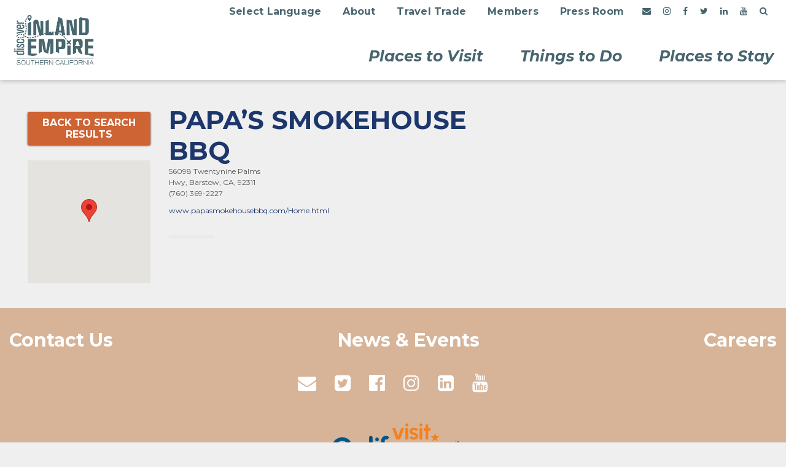

--- FILE ---
content_type: text/html; charset=UTF-8
request_url: https://discoverie.com/listing/papas-smokehouse-bbq/
body_size: 10938
content:


<!doctype html>
<html lang="en-US">
<head>
  <meta charset="UTF-8">
  <meta http-equiv="X-UA-Compatible" content="IE=edge">
  <meta name="viewport" content="width=device-width, initial-scale=1.0">
  <meta name="format-detection" content="telephone=no">
  <link rel="pingback" href="https://discoverie.com/xmlrpc.php">
  <meta name='robots' content='index, follow, max-image-preview:large, max-snippet:-1, max-video-preview:-1' />
	<style>img:is([sizes="auto" i], [sizes^="auto," i]) { contain-intrinsic-size: 3000px 1500px }</style>
	
<!-- Google Tag Manager for WordPress by gtm4wp.com -->
<script data-cfasync="false" data-pagespeed-no-defer>
	var gtm4wp_datalayer_name = "dataLayer";
	var dataLayer = dataLayer || [];
</script>
<!-- End Google Tag Manager for WordPress by gtm4wp.com -->
	<!-- This site is optimized with the Yoast SEO plugin v26.1.1 - https://yoast.com/wordpress/plugins/seo/ -->
	<title>Papa’s Smokehouse BBQ - Discover Inland Empire</title>
	<link rel="canonical" href="https://discoverie.com/listing/papas-smokehouse-bbq/" />
	<meta property="og:locale" content="en_US" />
	<meta property="og:type" content="article" />
	<meta property="og:title" content="Papa’s Smokehouse BBQ - Discover Inland Empire" />
	<meta property="og:url" content="https://discoverie.com/listing/papas-smokehouse-bbq/" />
	<meta property="og:site_name" content="Discover Inland Empire" />
	<meta property="article:modified_time" content="2018-04-03T09:49:45+00:00" />
	<meta name="twitter:card" content="summary_large_image" />
	<script type="application/ld+json" class="yoast-schema-graph">{"@context":"https://schema.org","@graph":[{"@type":"WebPage","@id":"https://discoverie.com/listing/papas-smokehouse-bbq/","url":"https://discoverie.com/listing/papas-smokehouse-bbq/","name":"Papa’s Smokehouse BBQ - Discover Inland Empire","isPartOf":{"@id":"https://discoverie.com/#website"},"datePublished":"2018-04-03T09:49:44+00:00","dateModified":"2018-04-03T09:49:45+00:00","breadcrumb":{"@id":"https://discoverie.com/listing/papas-smokehouse-bbq/#breadcrumb"},"inLanguage":"en-US","potentialAction":[{"@type":"ReadAction","target":["https://discoverie.com/listing/papas-smokehouse-bbq/"]}]},{"@type":"BreadcrumbList","@id":"https://discoverie.com/listing/papas-smokehouse-bbq/#breadcrumb","itemListElement":[{"@type":"ListItem","position":1,"name":"Home","item":"https://discoverie.com/"},{"@type":"ListItem","position":2,"name":"Papa’s Smokehouse BBQ"}]},{"@type":"WebSite","@id":"https://discoverie.com/#website","url":"https://discoverie.com/","name":"Discover Inland Empire","description":"Discover Inland Empire","publisher":{"@id":"https://discoverie.com/#organization"},"potentialAction":[{"@type":"SearchAction","target":{"@type":"EntryPoint","urlTemplate":"https://discoverie.com/?s={search_term_string}"},"query-input":{"@type":"PropertyValueSpecification","valueRequired":true,"valueName":"search_term_string"}}],"inLanguage":"en-US"},{"@type":"Organization","@id":"https://discoverie.com/#organization","name":"Discover Inland Empire","url":"https://discoverie.com/","logo":{"@type":"ImageObject","inLanguage":"en-US","@id":"https://discoverie.com/#/schema/logo/image/","url":"https://discoverie.com/wp-content/uploads/Logo_Color-01.png","contentUrl":"https://discoverie.com/wp-content/uploads/Logo_Color-01.png","width":516,"height":331,"caption":"Discover Inland Empire"},"image":{"@id":"https://discoverie.com/#/schema/logo/image/"}}]}</script>
	<!-- / Yoast SEO plugin. -->


<link rel='dns-prefetch' href='//www.google.com' />
<link rel='dns-prefetch' href='//translate.google.com' />
<link rel='dns-prefetch' href='//maps.googleapis.com' />
<link rel='dns-prefetch' href='//fonts.googleapis.com' />
<script type="text/javascript">
/* <![CDATA[ */
window._wpemojiSettings = {"baseUrl":"https:\/\/s.w.org\/images\/core\/emoji\/16.0.1\/72x72\/","ext":".png","svgUrl":"https:\/\/s.w.org\/images\/core\/emoji\/16.0.1\/svg\/","svgExt":".svg","source":{"concatemoji":"https:\/\/discoverie.com\/wp-includes\/js\/wp-emoji-release.min.js?ver=6.8.3"}};
/*! This file is auto-generated */
!function(s,n){var o,i,e;function c(e){try{var t={supportTests:e,timestamp:(new Date).valueOf()};sessionStorage.setItem(o,JSON.stringify(t))}catch(e){}}function p(e,t,n){e.clearRect(0,0,e.canvas.width,e.canvas.height),e.fillText(t,0,0);var t=new Uint32Array(e.getImageData(0,0,e.canvas.width,e.canvas.height).data),a=(e.clearRect(0,0,e.canvas.width,e.canvas.height),e.fillText(n,0,0),new Uint32Array(e.getImageData(0,0,e.canvas.width,e.canvas.height).data));return t.every(function(e,t){return e===a[t]})}function u(e,t){e.clearRect(0,0,e.canvas.width,e.canvas.height),e.fillText(t,0,0);for(var n=e.getImageData(16,16,1,1),a=0;a<n.data.length;a++)if(0!==n.data[a])return!1;return!0}function f(e,t,n,a){switch(t){case"flag":return n(e,"\ud83c\udff3\ufe0f\u200d\u26a7\ufe0f","\ud83c\udff3\ufe0f\u200b\u26a7\ufe0f")?!1:!n(e,"\ud83c\udde8\ud83c\uddf6","\ud83c\udde8\u200b\ud83c\uddf6")&&!n(e,"\ud83c\udff4\udb40\udc67\udb40\udc62\udb40\udc65\udb40\udc6e\udb40\udc67\udb40\udc7f","\ud83c\udff4\u200b\udb40\udc67\u200b\udb40\udc62\u200b\udb40\udc65\u200b\udb40\udc6e\u200b\udb40\udc67\u200b\udb40\udc7f");case"emoji":return!a(e,"\ud83e\udedf")}return!1}function g(e,t,n,a){var r="undefined"!=typeof WorkerGlobalScope&&self instanceof WorkerGlobalScope?new OffscreenCanvas(300,150):s.createElement("canvas"),o=r.getContext("2d",{willReadFrequently:!0}),i=(o.textBaseline="top",o.font="600 32px Arial",{});return e.forEach(function(e){i[e]=t(o,e,n,a)}),i}function t(e){var t=s.createElement("script");t.src=e,t.defer=!0,s.head.appendChild(t)}"undefined"!=typeof Promise&&(o="wpEmojiSettingsSupports",i=["flag","emoji"],n.supports={everything:!0,everythingExceptFlag:!0},e=new Promise(function(e){s.addEventListener("DOMContentLoaded",e,{once:!0})}),new Promise(function(t){var n=function(){try{var e=JSON.parse(sessionStorage.getItem(o));if("object"==typeof e&&"number"==typeof e.timestamp&&(new Date).valueOf()<e.timestamp+604800&&"object"==typeof e.supportTests)return e.supportTests}catch(e){}return null}();if(!n){if("undefined"!=typeof Worker&&"undefined"!=typeof OffscreenCanvas&&"undefined"!=typeof URL&&URL.createObjectURL&&"undefined"!=typeof Blob)try{var e="postMessage("+g.toString()+"("+[JSON.stringify(i),f.toString(),p.toString(),u.toString()].join(",")+"));",a=new Blob([e],{type:"text/javascript"}),r=new Worker(URL.createObjectURL(a),{name:"wpTestEmojiSupports"});return void(r.onmessage=function(e){c(n=e.data),r.terminate(),t(n)})}catch(e){}c(n=g(i,f,p,u))}t(n)}).then(function(e){for(var t in e)n.supports[t]=e[t],n.supports.everything=n.supports.everything&&n.supports[t],"flag"!==t&&(n.supports.everythingExceptFlag=n.supports.everythingExceptFlag&&n.supports[t]);n.supports.everythingExceptFlag=n.supports.everythingExceptFlag&&!n.supports.flag,n.DOMReady=!1,n.readyCallback=function(){n.DOMReady=!0}}).then(function(){return e}).then(function(){var e;n.supports.everything||(n.readyCallback(),(e=n.source||{}).concatemoji?t(e.concatemoji):e.wpemoji&&e.twemoji&&(t(e.twemoji),t(e.wpemoji)))}))}((window,document),window._wpemojiSettings);
/* ]]> */
</script>
<link rel='stylesheet' id='sbi_styles-css' href='https://discoverie.com/wp-content/plugins/instagram-feed-pro/css/sbi-styles.min.css?ver=5.12.2' type='text/css' media='all' />
<style id='wp-emoji-styles-inline-css' type='text/css'>

	img.wp-smiley, img.emoji {
		display: inline !important;
		border: none !important;
		box-shadow: none !important;
		height: 1em !important;
		width: 1em !important;
		margin: 0 0.07em !important;
		vertical-align: -0.1em !important;
		background: none !important;
		padding: 0 !important;
	}
</style>
<link rel='stylesheet' id='wp-block-library-css' href='https://discoverie.com/wp-includes/css/dist/block-library/style.min.css?ver=6.8.3' type='text/css' media='all' />
<style id='classic-theme-styles-inline-css' type='text/css'>
/*! This file is auto-generated */
.wp-block-button__link{color:#fff;background-color:#32373c;border-radius:9999px;box-shadow:none;text-decoration:none;padding:calc(.667em + 2px) calc(1.333em + 2px);font-size:1.125em}.wp-block-file__button{background:#32373c;color:#fff;text-decoration:none}
</style>
<style id='global-styles-inline-css' type='text/css'>
:root{--wp--preset--aspect-ratio--square: 1;--wp--preset--aspect-ratio--4-3: 4/3;--wp--preset--aspect-ratio--3-4: 3/4;--wp--preset--aspect-ratio--3-2: 3/2;--wp--preset--aspect-ratio--2-3: 2/3;--wp--preset--aspect-ratio--16-9: 16/9;--wp--preset--aspect-ratio--9-16: 9/16;--wp--preset--color--black: #000000;--wp--preset--color--cyan-bluish-gray: #abb8c3;--wp--preset--color--white: #ffffff;--wp--preset--color--pale-pink: #f78da7;--wp--preset--color--vivid-red: #cf2e2e;--wp--preset--color--luminous-vivid-orange: #ff6900;--wp--preset--color--luminous-vivid-amber: #fcb900;--wp--preset--color--light-green-cyan: #7bdcb5;--wp--preset--color--vivid-green-cyan: #00d084;--wp--preset--color--pale-cyan-blue: #8ed1fc;--wp--preset--color--vivid-cyan-blue: #0693e3;--wp--preset--color--vivid-purple: #9b51e0;--wp--preset--gradient--vivid-cyan-blue-to-vivid-purple: linear-gradient(135deg,rgba(6,147,227,1) 0%,rgb(155,81,224) 100%);--wp--preset--gradient--light-green-cyan-to-vivid-green-cyan: linear-gradient(135deg,rgb(122,220,180) 0%,rgb(0,208,130) 100%);--wp--preset--gradient--luminous-vivid-amber-to-luminous-vivid-orange: linear-gradient(135deg,rgba(252,185,0,1) 0%,rgba(255,105,0,1) 100%);--wp--preset--gradient--luminous-vivid-orange-to-vivid-red: linear-gradient(135deg,rgba(255,105,0,1) 0%,rgb(207,46,46) 100%);--wp--preset--gradient--very-light-gray-to-cyan-bluish-gray: linear-gradient(135deg,rgb(238,238,238) 0%,rgb(169,184,195) 100%);--wp--preset--gradient--cool-to-warm-spectrum: linear-gradient(135deg,rgb(74,234,220) 0%,rgb(151,120,209) 20%,rgb(207,42,186) 40%,rgb(238,44,130) 60%,rgb(251,105,98) 80%,rgb(254,248,76) 100%);--wp--preset--gradient--blush-light-purple: linear-gradient(135deg,rgb(255,206,236) 0%,rgb(152,150,240) 100%);--wp--preset--gradient--blush-bordeaux: linear-gradient(135deg,rgb(254,205,165) 0%,rgb(254,45,45) 50%,rgb(107,0,62) 100%);--wp--preset--gradient--luminous-dusk: linear-gradient(135deg,rgb(255,203,112) 0%,rgb(199,81,192) 50%,rgb(65,88,208) 100%);--wp--preset--gradient--pale-ocean: linear-gradient(135deg,rgb(255,245,203) 0%,rgb(182,227,212) 50%,rgb(51,167,181) 100%);--wp--preset--gradient--electric-grass: linear-gradient(135deg,rgb(202,248,128) 0%,rgb(113,206,126) 100%);--wp--preset--gradient--midnight: linear-gradient(135deg,rgb(2,3,129) 0%,rgb(40,116,252) 100%);--wp--preset--font-size--small: 13px;--wp--preset--font-size--medium: 20px;--wp--preset--font-size--large: 36px;--wp--preset--font-size--x-large: 42px;--wp--preset--spacing--20: 0.44rem;--wp--preset--spacing--30: 0.67rem;--wp--preset--spacing--40: 1rem;--wp--preset--spacing--50: 1.5rem;--wp--preset--spacing--60: 2.25rem;--wp--preset--spacing--70: 3.38rem;--wp--preset--spacing--80: 5.06rem;--wp--preset--shadow--natural: 6px 6px 9px rgba(0, 0, 0, 0.2);--wp--preset--shadow--deep: 12px 12px 50px rgba(0, 0, 0, 0.4);--wp--preset--shadow--sharp: 6px 6px 0px rgba(0, 0, 0, 0.2);--wp--preset--shadow--outlined: 6px 6px 0px -3px rgba(255, 255, 255, 1), 6px 6px rgba(0, 0, 0, 1);--wp--preset--shadow--crisp: 6px 6px 0px rgba(0, 0, 0, 1);}:where(.is-layout-flex){gap: 0.5em;}:where(.is-layout-grid){gap: 0.5em;}body .is-layout-flex{display: flex;}.is-layout-flex{flex-wrap: wrap;align-items: center;}.is-layout-flex > :is(*, div){margin: 0;}body .is-layout-grid{display: grid;}.is-layout-grid > :is(*, div){margin: 0;}:where(.wp-block-columns.is-layout-flex){gap: 2em;}:where(.wp-block-columns.is-layout-grid){gap: 2em;}:where(.wp-block-post-template.is-layout-flex){gap: 1.25em;}:where(.wp-block-post-template.is-layout-grid){gap: 1.25em;}.has-black-color{color: var(--wp--preset--color--black) !important;}.has-cyan-bluish-gray-color{color: var(--wp--preset--color--cyan-bluish-gray) !important;}.has-white-color{color: var(--wp--preset--color--white) !important;}.has-pale-pink-color{color: var(--wp--preset--color--pale-pink) !important;}.has-vivid-red-color{color: var(--wp--preset--color--vivid-red) !important;}.has-luminous-vivid-orange-color{color: var(--wp--preset--color--luminous-vivid-orange) !important;}.has-luminous-vivid-amber-color{color: var(--wp--preset--color--luminous-vivid-amber) !important;}.has-light-green-cyan-color{color: var(--wp--preset--color--light-green-cyan) !important;}.has-vivid-green-cyan-color{color: var(--wp--preset--color--vivid-green-cyan) !important;}.has-pale-cyan-blue-color{color: var(--wp--preset--color--pale-cyan-blue) !important;}.has-vivid-cyan-blue-color{color: var(--wp--preset--color--vivid-cyan-blue) !important;}.has-vivid-purple-color{color: var(--wp--preset--color--vivid-purple) !important;}.has-black-background-color{background-color: var(--wp--preset--color--black) !important;}.has-cyan-bluish-gray-background-color{background-color: var(--wp--preset--color--cyan-bluish-gray) !important;}.has-white-background-color{background-color: var(--wp--preset--color--white) !important;}.has-pale-pink-background-color{background-color: var(--wp--preset--color--pale-pink) !important;}.has-vivid-red-background-color{background-color: var(--wp--preset--color--vivid-red) !important;}.has-luminous-vivid-orange-background-color{background-color: var(--wp--preset--color--luminous-vivid-orange) !important;}.has-luminous-vivid-amber-background-color{background-color: var(--wp--preset--color--luminous-vivid-amber) !important;}.has-light-green-cyan-background-color{background-color: var(--wp--preset--color--light-green-cyan) !important;}.has-vivid-green-cyan-background-color{background-color: var(--wp--preset--color--vivid-green-cyan) !important;}.has-pale-cyan-blue-background-color{background-color: var(--wp--preset--color--pale-cyan-blue) !important;}.has-vivid-cyan-blue-background-color{background-color: var(--wp--preset--color--vivid-cyan-blue) !important;}.has-vivid-purple-background-color{background-color: var(--wp--preset--color--vivid-purple) !important;}.has-black-border-color{border-color: var(--wp--preset--color--black) !important;}.has-cyan-bluish-gray-border-color{border-color: var(--wp--preset--color--cyan-bluish-gray) !important;}.has-white-border-color{border-color: var(--wp--preset--color--white) !important;}.has-pale-pink-border-color{border-color: var(--wp--preset--color--pale-pink) !important;}.has-vivid-red-border-color{border-color: var(--wp--preset--color--vivid-red) !important;}.has-luminous-vivid-orange-border-color{border-color: var(--wp--preset--color--luminous-vivid-orange) !important;}.has-luminous-vivid-amber-border-color{border-color: var(--wp--preset--color--luminous-vivid-amber) !important;}.has-light-green-cyan-border-color{border-color: var(--wp--preset--color--light-green-cyan) !important;}.has-vivid-green-cyan-border-color{border-color: var(--wp--preset--color--vivid-green-cyan) !important;}.has-pale-cyan-blue-border-color{border-color: var(--wp--preset--color--pale-cyan-blue) !important;}.has-vivid-cyan-blue-border-color{border-color: var(--wp--preset--color--vivid-cyan-blue) !important;}.has-vivid-purple-border-color{border-color: var(--wp--preset--color--vivid-purple) !important;}.has-vivid-cyan-blue-to-vivid-purple-gradient-background{background: var(--wp--preset--gradient--vivid-cyan-blue-to-vivid-purple) !important;}.has-light-green-cyan-to-vivid-green-cyan-gradient-background{background: var(--wp--preset--gradient--light-green-cyan-to-vivid-green-cyan) !important;}.has-luminous-vivid-amber-to-luminous-vivid-orange-gradient-background{background: var(--wp--preset--gradient--luminous-vivid-amber-to-luminous-vivid-orange) !important;}.has-luminous-vivid-orange-to-vivid-red-gradient-background{background: var(--wp--preset--gradient--luminous-vivid-orange-to-vivid-red) !important;}.has-very-light-gray-to-cyan-bluish-gray-gradient-background{background: var(--wp--preset--gradient--very-light-gray-to-cyan-bluish-gray) !important;}.has-cool-to-warm-spectrum-gradient-background{background: var(--wp--preset--gradient--cool-to-warm-spectrum) !important;}.has-blush-light-purple-gradient-background{background: var(--wp--preset--gradient--blush-light-purple) !important;}.has-blush-bordeaux-gradient-background{background: var(--wp--preset--gradient--blush-bordeaux) !important;}.has-luminous-dusk-gradient-background{background: var(--wp--preset--gradient--luminous-dusk) !important;}.has-pale-ocean-gradient-background{background: var(--wp--preset--gradient--pale-ocean) !important;}.has-electric-grass-gradient-background{background: var(--wp--preset--gradient--electric-grass) !important;}.has-midnight-gradient-background{background: var(--wp--preset--gradient--midnight) !important;}.has-small-font-size{font-size: var(--wp--preset--font-size--small) !important;}.has-medium-font-size{font-size: var(--wp--preset--font-size--medium) !important;}.has-large-font-size{font-size: var(--wp--preset--font-size--large) !important;}.has-x-large-font-size{font-size: var(--wp--preset--font-size--x-large) !important;}
:where(.wp-block-post-template.is-layout-flex){gap: 1.25em;}:where(.wp-block-post-template.is-layout-grid){gap: 1.25em;}
:where(.wp-block-columns.is-layout-flex){gap: 2em;}:where(.wp-block-columns.is-layout-grid){gap: 2em;}
:root :where(.wp-block-pullquote){font-size: 1.5em;line-height: 1.6;}
</style>
<link rel='stylesheet' id='ctf_styles-css' href='https://discoverie.com/wp-content/plugins/custom-twitter-feeds/css/ctf-styles.min.css?ver=2.3.1' type='text/css' media='all' />
<link rel='stylesheet' id='widgetopts-styles-css' href='https://discoverie.com/wp-content/plugins/widget-options/assets/css/widget-options.css?ver=4.1.2' type='text/css' media='all' />
<link rel='stylesheet' id='main-css' href='https://discoverie.com/wp-content/themes/californiaoutdoorplayground/assets/build/css/bundle.css?id=b4f0ef84f10f90eee178' type='text/css' media='all' />
<link rel='stylesheet' id='fonts-css' href='https://fonts.googleapis.com/css2?family=Montserrat:ital,wght@0,400;0,700;1,400;1,700&#038;display=swapз' type='text/css' media='all' />
<script type="text/javascript" src="https://maps.googleapis.com/maps/api/js?v=3&amp;key=AIzaSyAyq0rkS7MltLFrjD306tEAuaiHuM3fhcE&amp;ver=1" id="googlemaps-js"></script>
<link rel="https://api.w.org/" href="https://discoverie.com/wp-json/" /><link rel="alternate" title="JSON" type="application/json" href="https://discoverie.com/wp-json/wp/v2/listing/2593" /><link rel='shortlink' href='https://discoverie.com/?p=2593' />
<link rel="alternate" title="oEmbed (JSON)" type="application/json+oembed" href="https://discoverie.com/wp-json/oembed/1.0/embed?url=https%3A%2F%2Fdiscoverie.com%2Flisting%2Fpapas-smokehouse-bbq%2F" />
<link rel="alternate" title="oEmbed (XML)" type="text/xml+oembed" href="https://discoverie.com/wp-json/oembed/1.0/embed?url=https%3A%2F%2Fdiscoverie.com%2Flisting%2Fpapas-smokehouse-bbq%2F&#038;format=xml" />
<script type="text/javascript" src="https://bh.contextweb.com/cp?p=5226" async></script>
<script type="text/javascript" src="https://bh.contextweb.com/cp?p=5375" async></script><script type="text/javascript">
(function(url){
	if(/(?:Chrome\/26\.0\.1410\.63 Safari\/537\.31|WordfenceTestMonBot)/.test(navigator.userAgent)){ return; }
	var addEvent = function(evt, handler) {
		if (window.addEventListener) {
			document.addEventListener(evt, handler, false);
		} else if (window.attachEvent) {
			document.attachEvent('on' + evt, handler);
		}
	};
	var removeEvent = function(evt, handler) {
		if (window.removeEventListener) {
			document.removeEventListener(evt, handler, false);
		} else if (window.detachEvent) {
			document.detachEvent('on' + evt, handler);
		}
	};
	var evts = 'contextmenu dblclick drag dragend dragenter dragleave dragover dragstart drop keydown keypress keyup mousedown mousemove mouseout mouseover mouseup mousewheel scroll'.split(' ');
	var logHuman = function() {
		if (window.wfLogHumanRan) { return; }
		window.wfLogHumanRan = true;
		var wfscr = document.createElement('script');
		wfscr.type = 'text/javascript';
		wfscr.async = true;
		wfscr.src = url + '&r=' + Math.random();
		(document.getElementsByTagName('head')[0]||document.getElementsByTagName('body')[0]).appendChild(wfscr);
		for (var i = 0; i < evts.length; i++) {
			removeEvent(evts[i], logHuman);
		}
	};
	for (var i = 0; i < evts.length; i++) {
		addEvent(evts[i], logHuman);
	}
})('//discoverie.com/?wordfence_lh=1&hid=C50297F9B8BD3DD392DD19EA20BBDDFD');
</script><meta name="et-api-version" content="v1"><meta name="et-api-origin" content="https://discoverie.com"><link rel="https://theeventscalendar.com/" href="https://discoverie.com/wp-json/tribe/tickets/v1/" />
<!-- Google Tag Manager for WordPress by gtm4wp.com -->
<!-- GTM Container placement set to automatic -->
<script data-cfasync="false" data-pagespeed-no-defer>
	var dataLayer_content = {"visitorLoginState":"logged-out","visitorType":"visitor-logged-out","pagePostType":"listing","pagePostType2":"single-listing","pagePostAuthor":"Freddy Bi"};
	dataLayer.push( dataLayer_content );
</script>
<script data-cfasync="false" data-pagespeed-no-defer>
(function(w,d,s,l,i){w[l]=w[l]||[];w[l].push({'gtm.start':
new Date().getTime(),event:'gtm.js'});var f=d.getElementsByTagName(s)[0],
j=d.createElement(s),dl=l!='dataLayer'?'&l='+l:'';j.async=true;j.src=
'//www.googletagmanager.com/gtm.js?id='+i+dl;f.parentNode.insertBefore(j,f);
})(window,document,'script','dataLayer','GTM-T424Z9M');
</script>
<!-- End Google Tag Manager for WordPress by gtm4wp.com --><link rel="icon" href="https://discoverie.com/wp-content/uploads/cropped-Logo_Colorbug-05-32x32.png" sizes="32x32" />
<link rel="icon" href="https://discoverie.com/wp-content/uploads/cropped-Logo_Colorbug-05-192x192.png" sizes="192x192" />
<link rel="apple-touch-icon" href="https://discoverie.com/wp-content/uploads/cropped-Logo_Colorbug-05-180x180.png" />
<meta name="msapplication-TileImage" content="https://discoverie.com/wp-content/uploads/cropped-Logo_Colorbug-05-270x270.png" />
</head>

<body class="wp-singular listing-template-default single single-listing postid-2593 wp-custom-logo wp-theme-californiaoutdoorplayground tribe-no-js tribe-theme-californiaoutdoorplayground" data-favorites-count="">

<a class="js-backToTop backToTop" href="!#" style="display: none;">Go to Top</a>

<div class="offCanvas js-offCanvas">
  <div class="offCanvas-wrapper">
    <div class="topSearch js-topSearch">
  <form class="topSearch-form" method="get" action="https://discoverie.com/">
    <input class="topSearch-input" type="search" placeholder="Search" name="s" autocomplete="off" aria-label="Search">
  </form>
</div>
    
<header class="header">
  <div class="header-wrapper">
          <div class="header-logo">
        <a href="https://discoverie.com">
          <img width="516" height="331" src="https://discoverie.com/wp-content/uploads/Logo_Color-01.png" class="attachment-full size-full" alt="Site logo" decoding="async" fetchpriority="high" srcset="https://discoverie.com/wp-content/uploads/Logo_Color-01.png 516w, https://discoverie.com/wp-content/uploads/Logo_Color-01-300x192.png 300w, https://discoverie.com/wp-content/uploads/Logo_Color-01-150x96.png 150w, https://discoverie.com/wp-content/uploads/Logo_Color-01-125x80.png 125w" sizes="(max-width: 516px) 100vw, 516px" />        </a>
      </div>
    
    <button class="offCanvas-toggle js-offCanvas-toggle" aria-label="Open site navigation">
      <span class="line"></span>
      <span class="line"></span>
      <span class="line"></span>
    </button>

    <div class="header-row">
      <div class="topBar">
        <ul class="topNav"><li class="topNav-item js-googleTranslate"><a class="topNav-link"  href="#googletranslate"><span>Select Language</span></a></li>
<li class="topNav-item"><a class="topNav-link"  href="https://discoverie.com/about/"><span>About</span></a></li>
<li class="topNav-item"><a class="topNav-link"  href="https://discoverie.com/travel-trade/"><span>Travel Trade</span></a></li>
<li class="topNav-item"><a class="topNav-link"  href="https://discoverie.com/members/"><span>Members</span></a></li>
<li class="topNav-item"><a class="topNav-link"  href="https://discoverie.com/press-room/"><span>Press Room</span></a></li>
</ul>        <ul class="externalNav"><li class="externalNav-item --social"><a class="externalNav-link" title="Email" href="/cdn-cgi/l/email-protection#c9a0a7afa689ada0baaaa6bfacbba0ace7aaa6a4"><span><i class="fa fa-envelope" aria-hidden="true"></i></span></a></li>
<li class="externalNav-item --social"><a class="externalNav-link"  title="Instagram" target="_blank" href="https://www.instagram.com/nowdiscoverie/?hl=en"><span><i class="fa fa-instagram" aria-hidden="true"></i></span></a></li>
<li class="externalNav-item --social"><a class="externalNav-link"  title="Facebook" target="_blank" href="https://www.facebook.com/NowDiscoverIE/"><span><i class="fa fa-facebook" aria-hidden="true"></i></span></a></li>
<li class="externalNav-item --social"><a class="externalNav-link" title="Twitter" target="_blank" href="https://twitter.com/nowdiscoverie"><span><i class="fa fa-twitter" aria-hidden="true"></i></span></a></li>
<li class="externalNav-item"><a class="externalNav-link"  href="https://www.linkedin.com/company/discover-inland-empire/"><span><i class="fa fa-linkedin" aria-hidden="true"></i></span></a></li>
<li class="externalNav-item --social"><a class="externalNav-link"  title="YouTube" target="_blank" href="https://www.youtube.com/user/NowDiscoverIE"><span><i class="fa fa-youtube" aria-hidden="true"></i></span></a></li>
<li class="externalNav-item js-topSearch-toggle"><a class="externalNav-link"  title="Toggle search" href="#"><span><i class="fa fa-search" aria-hidden="true"></i></span></a></li>
</ul>      </div>

      <nav>
        <ul class="mainNav"><li class="mainNav-item --hasChild"><a class="mainNav-link"  href="https://discoverie.com/places-to-visit/"><span>Places to Visit</span></a>
<ul class="mainNav-subMenu">
	<li class="mainNav-subMenuItem"><a class="mainNav-subMenuLink"  href="https://discoverie.com/places-to-visit/wine-region/"><span>The Wine Region</span></a></li>
	<li class="mainNav-subMenuItem"><a class="mainNav-subMenuLink"  href="https://discoverie.com/places-to-visit/the-lakes/"><span>The Lakes</span></a></li>
	<li class="mainNav-subMenuItem"><a class="mainNav-subMenuLink"  href="https://discoverie.com/places-to-visit/the-desert/"><span>The Desert</span></a></li>
	<li class="mainNav-subMenuItem"><a class="mainNav-subMenuLink"  href="https://discoverie.com/places-to-visit/the-inland-valley/"><span>The Inland Valley</span></a></li>
	<li class="mainNav-subMenuItem"><a class="mainNav-subMenuLink"  href="https://discoverie.com/places-to-visit/the-morongo-basin/"><span>The Morongo Basin</span></a></li>
	<li class="mainNav-subMenuItem"><a class="mainNav-subMenuLink"  href="https://discoverie.com/places-to-visit/the-mountains/"><span>The Mountains</span></a></li>
	<li class="mainNav-subMenuItem"><a class="mainNav-subMenuLink"  href="https://discoverie.com/places-to-visit/visitor-centers-2/"><span>California Welcome Centers</span></a></li>
</ul>
</li>
<li class="mainNav-item --hasChild"><a class="mainNav-link"  href="https://discoverie.com/things-to-do/"><span>Things to Do</span></a>
<ul class="mainNav-subMenu">
	<li class="mainNav-subMenuItem"><a class="mainNav-subMenuLink"  href="https://discoverie.com/things-to-do/shop-until-you-drop/"><span>Shopping</span></a></li>
	<li class="mainNav-subMenuItem"><a class="mainNav-subMenuLink"  href="https://discoverie.com/things-to-do/route-66-the-mother-road/"><span>Route 66: The Mother Road</span></a></li>
	<li class="mainNav-subMenuItem"><a class="mainNav-subMenuLink"  href="https://discoverie.com/things-to-do/outdoor-recreation/"><span>Outdoor Recreation</span></a></li>
	<li class="mainNav-subMenuItem"><a class="mainNav-subMenuLink"  href="https://discoverie.com/things-to-do/national-and-regional-parks/"><span>National, State &#038; Regional Parks</span></a></li>
	<li class="mainNav-subMenuItem"><a class="mainNav-subMenuLink"  href="https://discoverie.com/things-to-do/sports/"><span>Sports</span></a></li>
	<li class="mainNav-subMenuItem"><a class="mainNav-subMenuLink"  href="https://discoverie.com/things-to-do/arts-and-culture/"><span>Arts &#038; Culture</span></a></li>
	<li class="mainNav-subMenuItem"><a class="mainNav-subMenuLink"  href="https://discoverie.com/things-to-do/live-entertainment/"><span>Live Entertainment</span></a></li>
</ul>
</li>
<li class="mainNav-item"><a class="mainNav-link"  href="https://discoverie.com/places-to-stay/"><span>Places to Stay</span></a></li>
</ul>      </nav>
    </div>
  </div>


  </header>

  <main class="main">
    <div class="l-wrapper --fluid">
      <div class="o-listingDetails --desktop">
  <aside class="o-listingDetails-sidebar">
    
  <div class="o-listingDetails-back">
    <a class="c-listingButton --orange" href="https://discoverie.com/listings/">Back to Search Results</a>
  </div>
    
<div class="c-listingSingleMap js-listingSingleMap" data-location="{&quot;lat&quot;:34.1209463,&quot;lng&quot;:-116.440214}"></div>
  </aside>

  <article class="o-listingDetails-article">
    <h1 class="o-listingDetails-title">Papa’s Smokehouse BBQ</h1>

    <div class="o-listingDetails-data">
      
      
<div class="c-listingAddress">
      <p class="c-listingAddress-name"></p>

    <address class="c-listingAddress-address">
      <p>56098 Twentynine Palms Hwy, Barstow, CA, 92311</p>

      
<div class="c-listingContacts">
      <a class="c-listingContacts-link --phone" href="tel:(760) 369-2227">
      <span>(760) 369-2227</span>
    </a>
  
  
      <a class="c-listingContacts-link --website" href="http://www.papasmokehousebbq.com/Home.html" target="_blank">
      <span>www.papasmokehousebbq.com/Home.html</span>
    </a>
  </div>
    </address>
  </div>
      
    </div>

    <div class="o-listingDetails-content wysiwyg">
          </div>
  </article>

  <aside class="o-listingDetails-gallery">
    
  </aside>
</div>
      <div class="o-listingDetails --mobile">
  <article class="o-listingDetails-article">
    

    <h1 class="o-listingDetails-title">Papa’s Smokehouse BBQ</h1>

    <div class="o-listingDetails-data">
      
<div class="c-listingAddress">
      <p class="c-listingAddress-name"></p>

    <address class="c-listingAddress-address">
      <p>56098 Twentynine Palms Hwy, Barstow, CA, 92311</p>

      
<div class="c-listingContacts">
      <a class="c-listingContacts-link --phone" href="tel:(760) 369-2227">
      <span>(760) 369-2227</span>
    </a>
  
  
      <a class="c-listingContacts-link --website" href="http://www.papasmokehousebbq.com/Home.html" target="_blank">
      <span>www.papasmokehousebbq.com/Home.html</span>
    </a>
  </div>
    </address>
  </div>
      
<div class="c-listingContacts">
      <a class="c-listingContacts-link --phone" href="tel:(760) 369-2227">
      <span>(760) 369-2227</span>
    </a>
  
  
      <a class="c-listingContacts-link --website" href="http://www.papasmokehousebbq.com/Home.html" target="_blank">
      <span>www.papasmokehousebbq.com/Home.html</span>
    </a>
  </div>
      
    </div>

    <aside class="o-listingDetails-gallery">
      
    </aside>

    <div class="o-listingDetails-content wysiwyg">
          </div>
  </article>

  <aside class="o-listingDetails-sidebar">
    
  <div class="o-listingDetails-back">
    <a class="c-listingButton --orange" href="https://discoverie.com/listings/">Back to Search Results</a>
  </div>
    
<div class="c-listingSingleMap js-listingSingleMap" data-location="{&quot;lat&quot;:34.1209463,&quot;lng&quot;:-116.440214}"></div>
  </aside>
</div>
    </div>
  </main>


  



<footer class="footer">
  <div class="footer-wrapper">
    <ul class="footerNav"><li class="footerNav-item"><a class="footerNav-link"  href="https://discoverie.com/contact-us/"><span>Contact Us</span></a></li>
<li class="footerNav-item"><a class="footerNav-link"  href="https://discoverie.com/news-events/"><span>News &#038; Events</span></a></li>
<li class="footerNav-item"><a class="footerNav-link"  href="https://discoverie.com/careers/"><span>Careers</span></a></li>
</ul>
    <aside class="extendedwopts-hide extendedwopts-mobile widget sociallinks-2 widget_sociallinks">
  <ul class="socialLinks">

          <li class="socialLinks-item">
        <a class="socialLinks-link" href="/cdn-cgi/l/email-protection#533a3d353c13373a20303c2536213a367d303c3e" target="_blank" rel="noopener" aria-label="Email">
          <i class="fa fa-envelope" aria-hidden="true"></i>
        </a>
      </li>
          <li class="socialLinks-item">
        <a class="socialLinks-link" href="https://twitter.com/nowdiscoverie" target="_blank" rel="noopener" aria-label="Twitter">
          <i class="fa fa-twitter-square" aria-hidden="true"></i>
        </a>
      </li>
          <li class="socialLinks-item">
        <a class="socialLinks-link" href="https://www.facebook.com/NowDiscoverIE/" target="_blank" rel="noopener" aria-label="Facebook">
          <i class="fa fa-facebook-official" aria-hidden="true"></i>
        </a>
      </li>
          <li class="socialLinks-item">
        <a class="socialLinks-link" href="https://www.instagram.com/nowdiscoverie/?hl=en" target="_blank" rel="noopener" aria-label="Instagram">
          <i class="fa fa-instagram" aria-hidden="true"></i>
        </a>
      </li>
          <li class="socialLinks-item">
        <a class="socialLinks-link" href="https://www.linkedin.com/company/discover-inland-empire/" target="_blank" rel="noopener" aria-label="">
          <i class="fa fa-linkedin-square" aria-hidden="true"></i>
        </a>
      </li>
          <li class="socialLinks-item">
        <a class="socialLinks-link" href="https://www.youtube.com/user/NowDiscoverIE" target="_blank" rel="noopener" aria-label="YouTube">
          <i class="fa fa-youtube" aria-hidden="true"></i>
        </a>
      </li>
    
  </ul>
</aside><aside class="extendedwopts-md-left widget media_image-13 widget_media_image"><h3 class="widget-title">visit california</h3><a href="https://www.visitcalifornia.com/"><img width="1920" height="787" src="https://discoverie.com/wp-content/uploads/2024/04/Web_Medium-VCA_Logo_FullColor.png" class="image wp-image-6577  attachment-full size-full" alt="" style="max-width: 100%; height: auto;" decoding="async" loading="lazy" srcset="https://discoverie.com/wp-content/uploads/2024/04/Web_Medium-VCA_Logo_FullColor.png 1920w, https://discoverie.com/wp-content/uploads/2024/04/Web_Medium-VCA_Logo_FullColor-300x123.png 300w, https://discoverie.com/wp-content/uploads/2024/04/Web_Medium-VCA_Logo_FullColor-1024x420.png 1024w, https://discoverie.com/wp-content/uploads/2024/04/Web_Medium-VCA_Logo_FullColor-150x61.png 150w, https://discoverie.com/wp-content/uploads/2024/04/Web_Medium-VCA_Logo_FullColor-768x315.png 768w, https://discoverie.com/wp-content/uploads/2024/04/Web_Medium-VCA_Logo_FullColor-1536x630.png 1536w, https://discoverie.com/wp-content/uploads/2024/04/Web_Medium-VCA_Logo_FullColor-420x171.png 420w, https://discoverie.com/wp-content/uploads/2024/04/Web_Medium-VCA_Logo_FullColor-130x53.png 130w" sizes="auto, (max-width: 1920px) 100vw, 1920px" /></a></aside><aside class="extendedwopts-md-left widget media_image-12 widget_media_image"><h3 class="widget-title">Caltravel</h3><a href="https://www.caltravel.org/"><img width="300" height="110" src="https://discoverie.com/wp-content/uploads/CaliforniaTravelAssociation_4C_H_Tag-300x110.png" class="image wp-image-6380  attachment-medium size-medium" alt="" style="max-width: 100%; height: auto;" title="Caltravel" decoding="async" loading="lazy" srcset="https://discoverie.com/wp-content/uploads/CaliforniaTravelAssociation_4C_H_Tag-300x110.png 300w, https://discoverie.com/wp-content/uploads/CaliforniaTravelAssociation_4C_H_Tag-1024x377.png 1024w, https://discoverie.com/wp-content/uploads/CaliforniaTravelAssociation_4C_H_Tag-150x55.png 150w, https://discoverie.com/wp-content/uploads/CaliforniaTravelAssociation_4C_H_Tag-768x282.png 768w, https://discoverie.com/wp-content/uploads/CaliforniaTravelAssociation_4C_H_Tag-1100x406.png 1100w, https://discoverie.com/wp-content/uploads/CaliforniaTravelAssociation_4C_H_Tag-130x48.png 130w, https://discoverie.com/wp-content/uploads/CaliforniaTravelAssociation_4C_H_Tag.png 1104w" sizes="auto, (max-width: 300px) 100vw, 300px" /></a></aside><aside class="widget text-8 widget_text">			<div class="textwidget"><p style="font-weight: 400;"><strong>Discover Inland Empire</strong></p>
<p><strong>11799 Sebastian Way Suite 103, Rancho Cucamonga, CA 91730</strong></p>
<p style="font-weight: 400;"><b>Copyright 2024 </b><strong>© Discover Inland Empire All Rights Reserved </strong></p>
</div>
		</aside>  </div>
</footer>

</div>
<div class="offCanvas-menu">
  <nav>
    <ul class="mobileNav"><li class="mobileNav-item --hasChild"><a class="mobileNav-link"  href="https://discoverie.com/places-to-visit/"><span>Places to Visit</span></a>
<ul class="mobileNav-subMenu">
	<li class="mobileNav-subMenuItem"><a class="mobileNav-subMenuLink"  href="https://discoverie.com/places-to-visit/wine-region/"><span>The Wine Region</span></a></li>
	<li class="mobileNav-subMenuItem"><a class="mobileNav-subMenuLink"  href="https://discoverie.com/places-to-visit/the-lakes/"><span>The Lakes</span></a></li>
	<li class="mobileNav-subMenuItem"><a class="mobileNav-subMenuLink"  href="https://discoverie.com/places-to-visit/the-desert/"><span>The Desert</span></a></li>
	<li class="mobileNav-subMenuItem"><a class="mobileNav-subMenuLink"  href="https://discoverie.com/places-to-visit/the-inland-valley/"><span>The Inland Valley</span></a></li>
	<li class="mobileNav-subMenuItem"><a class="mobileNav-subMenuLink"  href="https://discoverie.com/places-to-visit/the-morongo-basin/"><span>The Morongo Basin</span></a></li>
	<li class="mobileNav-subMenuItem"><a class="mobileNav-subMenuLink"  href="https://discoverie.com/places-to-visit/the-mountains/"><span>The Mountains</span></a></li>
	<li class="mobileNav-subMenuItem"><a class="mobileNav-subMenuLink"  href="https://discoverie.com/places-to-visit/visitor-centers-2/"><span>California Welcome Centers</span></a></li>
</ul>
</li>
<li class="mobileNav-item --hasChild"><a class="mobileNav-link"  href="https://discoverie.com/things-to-do/"><span>Things to Do</span></a>
<ul class="mobileNav-subMenu">
	<li class="mobileNav-subMenuItem"><a class="mobileNav-subMenuLink"  href="https://discoverie.com/things-to-do/shop-until-you-drop/"><span>Shopping</span></a></li>
	<li class="mobileNav-subMenuItem"><a class="mobileNav-subMenuLink"  href="https://discoverie.com/things-to-do/route-66-the-mother-road/"><span>Route 66: The Mother Road</span></a></li>
	<li class="mobileNav-subMenuItem"><a class="mobileNav-subMenuLink"  href="https://discoverie.com/things-to-do/outdoor-recreation/"><span>Outdoor Recreation</span></a></li>
	<li class="mobileNav-subMenuItem"><a class="mobileNav-subMenuLink"  href="https://discoverie.com/things-to-do/national-and-regional-parks/"><span>National, State &#038; Regional Parks</span></a></li>
	<li class="mobileNav-subMenuItem"><a class="mobileNav-subMenuLink"  href="https://discoverie.com/things-to-do/sports/"><span>Sports</span></a></li>
	<li class="mobileNav-subMenuItem"><a class="mobileNav-subMenuLink"  href="https://discoverie.com/things-to-do/arts-and-culture/"><span>Arts &#038; Culture</span></a></li>
	<li class="mobileNav-subMenuItem"><a class="mobileNav-subMenuLink"  href="https://discoverie.com/things-to-do/live-entertainment/"><span>Live Entertainment</span></a></li>
</ul>
</li>
<li class="mobileNav-item"><a class="mobileNav-link"  href="https://discoverie.com/places-to-stay/"><span>Places to Stay</span></a></li>
</ul>    <ul class="mobileNav"><li class="mobileNav-item js-googleTranslate"><a class="mobileNav-link"  href="#googletranslate"><span>Select Language</span></a></li>
<li class="mobileNav-item"><a class="mobileNav-link"  href="https://discoverie.com/about/"><span>About</span></a></li>
<li class="mobileNav-item"><a class="mobileNav-link"  href="https://discoverie.com/travel-trade/"><span>Travel Trade</span></a></li>
<li class="mobileNav-item"><a class="mobileNav-link"  href="https://discoverie.com/members/"><span>Members</span></a></li>
<li class="mobileNav-item"><a class="mobileNav-link"  href="https://discoverie.com/press-room/"><span>Press Room</span></a></li>
</ul>  </nav>

  <footer class="footer">
    <div class="footer-wrapper">

      <aside class="extendedwopts-hide extendedwopts-mobile widget sociallinks-2 widget_sociallinks">
  <ul class="socialLinks">

          <li class="socialLinks-item">
        <a class="socialLinks-link" href="/cdn-cgi/l/email-protection#4b22252d240b2f223828243d2e39222e65282426" target="_blank" rel="noopener" aria-label="Email">
          <i class="fa fa-envelope" aria-hidden="true"></i>
        </a>
      </li>
          <li class="socialLinks-item">
        <a class="socialLinks-link" href="https://twitter.com/nowdiscoverie" target="_blank" rel="noopener" aria-label="Twitter">
          <i class="fa fa-twitter-square" aria-hidden="true"></i>
        </a>
      </li>
          <li class="socialLinks-item">
        <a class="socialLinks-link" href="https://www.facebook.com/NowDiscoverIE/" target="_blank" rel="noopener" aria-label="Facebook">
          <i class="fa fa-facebook-official" aria-hidden="true"></i>
        </a>
      </li>
          <li class="socialLinks-item">
        <a class="socialLinks-link" href="https://www.instagram.com/nowdiscoverie/?hl=en" target="_blank" rel="noopener" aria-label="Instagram">
          <i class="fa fa-instagram" aria-hidden="true"></i>
        </a>
      </li>
          <li class="socialLinks-item">
        <a class="socialLinks-link" href="https://www.linkedin.com/company/discover-inland-empire/" target="_blank" rel="noopener" aria-label="">
          <i class="fa fa-linkedin-square" aria-hidden="true"></i>
        </a>
      </li>
          <li class="socialLinks-item">
        <a class="socialLinks-link" href="https://www.youtube.com/user/NowDiscoverIE" target="_blank" rel="noopener" aria-label="YouTube">
          <i class="fa fa-youtube" aria-hidden="true"></i>
        </a>
      </li>
    
  </ul>
</aside><aside class="extendedwopts-md-left widget media_image-13 widget_media_image"><h3 class="widget-title">visit california</h3><a href="https://www.visitcalifornia.com/"><img width="1920" height="787" src="https://discoverie.com/wp-content/uploads/2024/04/Web_Medium-VCA_Logo_FullColor.png" class="image wp-image-6577  attachment-full size-full" alt="" style="max-width: 100%; height: auto;" decoding="async" loading="lazy" srcset="https://discoverie.com/wp-content/uploads/2024/04/Web_Medium-VCA_Logo_FullColor.png 1920w, https://discoverie.com/wp-content/uploads/2024/04/Web_Medium-VCA_Logo_FullColor-300x123.png 300w, https://discoverie.com/wp-content/uploads/2024/04/Web_Medium-VCA_Logo_FullColor-1024x420.png 1024w, https://discoverie.com/wp-content/uploads/2024/04/Web_Medium-VCA_Logo_FullColor-150x61.png 150w, https://discoverie.com/wp-content/uploads/2024/04/Web_Medium-VCA_Logo_FullColor-768x315.png 768w, https://discoverie.com/wp-content/uploads/2024/04/Web_Medium-VCA_Logo_FullColor-1536x630.png 1536w, https://discoverie.com/wp-content/uploads/2024/04/Web_Medium-VCA_Logo_FullColor-420x171.png 420w, https://discoverie.com/wp-content/uploads/2024/04/Web_Medium-VCA_Logo_FullColor-130x53.png 130w" sizes="auto, (max-width: 1920px) 100vw, 1920px" /></a></aside><aside class="extendedwopts-md-left widget media_image-12 widget_media_image"><h3 class="widget-title">Caltravel</h3><a href="https://www.caltravel.org/"><img width="300" height="110" src="https://discoverie.com/wp-content/uploads/CaliforniaTravelAssociation_4C_H_Tag-300x110.png" class="image wp-image-6380  attachment-medium size-medium" alt="" style="max-width: 100%; height: auto;" title="Caltravel" decoding="async" loading="lazy" srcset="https://discoverie.com/wp-content/uploads/CaliforniaTravelAssociation_4C_H_Tag-300x110.png 300w, https://discoverie.com/wp-content/uploads/CaliforniaTravelAssociation_4C_H_Tag-1024x377.png 1024w, https://discoverie.com/wp-content/uploads/CaliforniaTravelAssociation_4C_H_Tag-150x55.png 150w, https://discoverie.com/wp-content/uploads/CaliforniaTravelAssociation_4C_H_Tag-768x282.png 768w, https://discoverie.com/wp-content/uploads/CaliforniaTravelAssociation_4C_H_Tag-1100x406.png 1100w, https://discoverie.com/wp-content/uploads/CaliforniaTravelAssociation_4C_H_Tag-130x48.png 130w, https://discoverie.com/wp-content/uploads/CaliforniaTravelAssociation_4C_H_Tag.png 1104w" sizes="auto, (max-width: 300px) 100vw, 300px" /></a></aside><aside class="widget text-8 widget_text">			<div class="textwidget"><p style="font-weight: 400;"><strong>Discover Inland Empire</strong></p>
<p><strong>11799 Sebastian Way Suite 103, Rancho Cucamonga, CA 91730</strong></p>
<p style="font-weight: 400;"><b>Copyright 2024 </b><strong>© Discover Inland Empire All Rights Reserved </strong></p>
</div>
		</aside>    </div>
  </footer>
</div>
</div>

<script data-cfasync="false" src="/cdn-cgi/scripts/5c5dd728/cloudflare-static/email-decode.min.js"></script><script type="speculationrules">
{"prefetch":[{"source":"document","where":{"and":[{"href_matches":"\/*"},{"not":{"href_matches":["\/wp-*.php","\/wp-admin\/*","\/wp-content\/uploads\/*","\/wp-content\/*","\/wp-content\/plugins\/*","\/wp-content\/themes\/californiaoutdoorplayground\/*","\/*\\?(.+)"]}},{"not":{"selector_matches":"a[rel~=\"nofollow\"]"}},{"not":{"selector_matches":".no-prefetch, .no-prefetch a"}}]},"eagerness":"conservative"}]}
</script>
<script src="https://embed.guidegeek.com/embed.js" async></script>
<script type="text/javascript">
 (function () {
 var tagjs = document.createElement("script");
 var s = document.getElementsByTagName("script")[0];
 tagjs.async = true;
 tagjs.src = "//s.btstatic.com/tag.js#site=1PR3l09";
 s.parentNode.insertBefore(tagjs, s);
 }());
</script>
<noscript>
<iframe src="//s.thebrighttag.com/iframe?c=1PR3l09" width="1" height="1"
frameborder="0" scrolling="no" marginheight="0" marginwidth="0"></iframe>
</noscript>
<img src="//tag.yieldoptimizer.com/ps/analytics?pxid=53289&" width="1" height="1" alt="">		<script>
		( function ( body ) {
			'use strict';
			body.className = body.className.replace( /\btribe-no-js\b/, 'tribe-js' );
		} )( document.body );
		</script>
		<!-- YouTube Feeds JS -->
<script type="text/javascript">

</script>
<!-- Custom Feeds for Instagram JS -->
<script type="text/javascript">
var sbiajaxurl = "https://discoverie.com/wp-admin/admin-ajax.php";

</script>
<script> /* <![CDATA[ */var tribe_l10n_datatables = {"aria":{"sort_ascending":": activate to sort column ascending","sort_descending":": activate to sort column descending"},"length_menu":"Show _MENU_ entries","empty_table":"No data available in table","info":"Showing _START_ to _END_ of _TOTAL_ entries","info_empty":"Showing 0 to 0 of 0 entries","info_filtered":"(filtered from _MAX_ total entries)","zero_records":"No matching records found","search":"Search:","all_selected_text":"All items on this page were selected. ","select_all_link":"Select all pages","clear_selection":"Clear Selection.","pagination":{"all":"All","next":"Next","previous":"Previous"},"select":{"rows":{"0":"","_":": Selected %d rows","1":": Selected 1 row"}},"datepicker":{"dayNames":["Sunday","Monday","Tuesday","Wednesday","Thursday","Friday","Saturday"],"dayNamesShort":["Sun","Mon","Tue","Wed","Thu","Fri","Sat"],"dayNamesMin":["S","M","T","W","T","F","S"],"monthNames":["January","February","March","April","May","June","July","August","September","October","November","December"],"monthNamesShort":["January","February","March","April","May","June","July","August","September","October","November","December"],"monthNamesMin":["Jan","Feb","Mar","Apr","May","Jun","Jul","Aug","Sep","Oct","Nov","Dec"],"nextText":"Next","prevText":"Prev","currentText":"Today","closeText":"Done","today":"Today","clear":"Clear"},"registration_prompt":"There is unsaved attendee information. Are you sure you want to continue?"};/* ]]> */ </script><script type="text/javascript" src="https://discoverie.com/wp-content/plugins/duracelltomi-google-tag-manager/dist/js/gtm4wp-contact-form-7-tracker.js?ver=1.22.1" id="gtm4wp-contact-form-7-tracker-js"></script>
<script type="text/javascript" src="https://discoverie.com/wp-content/plugins/duracelltomi-google-tag-manager/dist/js/gtm4wp-form-move-tracker.js?ver=1.22.1" id="gtm4wp-form-move-tracker-js"></script>
<script type="text/javascript" src="https://discoverie.com/wp-content/plugins/event-tickets/common/build/js/user-agent.js?ver=da75d0bdea6dde3898df" id="tec-user-agent-js"></script>
<script type="text/javascript" src="https://discoverie.com/wp-content/themes/californiaoutdoorplayground/assets/build/js/jquery.js?id=8593e545e4f8240d343e" id="jquery-js"></script>
<script type="text/javascript" id="gforms_recaptcha_recaptcha-js-extra">
/* <![CDATA[ */
var gforms_recaptcha_recaptcha_strings = {"site_key":"6LfRLy4fAAAAAEBn0-mAXZ7OJm40bdfqDS7BOrp2","ajaxurl":"https:\/\/discoverie.com\/wp-admin\/admin-ajax.php","nonce":"9c187562ac"};
/* ]]> */
</script>
<script type="text/javascript" src="https://www.google.com/recaptcha/api.js?render=6LfRLy4fAAAAAEBn0-mAXZ7OJm40bdfqDS7BOrp2&amp;ver=1.6.0" id="gforms_recaptcha_recaptcha-js"></script>
<script type="text/javascript" src="//translate.google.com/translate_a/element.js?cb=googleTranslateElementInit" id="googletranslate-js"></script>
<script type="text/javascript" id="googletranslate-js-after">
/* <![CDATA[ */
    function googleTranslateElementInit() {
      var element = document.querySelectorAll('.js-googleTranslate');
      element[0].id = 'googleTranslate';
      element[0].innerHTML = '';

      new google.translate.TranslateElement({
        pageLanguage: 'en',
      }, 'googleTranslate');

      document.body.removeAttribute('style');
    }
  
/* ]]> */
</script>
<script type="text/javascript" id="main-js-extra">
/* <![CDATA[ */
var wp = {"endpoint":"https:\/\/discoverie.com\/wp-json\/wp\/v2"};
/* ]]> */
</script>
<script type="text/javascript" src="https://discoverie.com/wp-content/themes/californiaoutdoorplayground/assets/build/js/bundle.js?id=6f12dda1a803f1ced305" id="main-js"></script>

		
<script defer src="https://static.cloudflareinsights.com/beacon.min.js/vcd15cbe7772f49c399c6a5babf22c1241717689176015" integrity="sha512-ZpsOmlRQV6y907TI0dKBHq9Md29nnaEIPlkf84rnaERnq6zvWvPUqr2ft8M1aS28oN72PdrCzSjY4U6VaAw1EQ==" data-cf-beacon='{"version":"2024.11.0","token":"7e342e77967944489d83203255290802","r":1,"server_timing":{"name":{"cfCacheStatus":true,"cfEdge":true,"cfExtPri":true,"cfL4":true,"cfOrigin":true,"cfSpeedBrain":true},"location_startswith":null}}' crossorigin="anonymous"></script>
</body>
</html>


--- FILE ---
content_type: text/css
request_url: https://discoverie.com/wp-content/themes/californiaoutdoorplayground/assets/build/css/bundle.css?id=b4f0ef84f10f90eee178
body_size: 308937
content:
/*! normalize.css v8.0.1 | MIT License | github.com/necolas/normalize.css */html{line-height:1.15;-webkit-text-size-adjust:100%}main{display:block}h1{font-size:2em;margin:.67em 0}hr{box-sizing:content-box;height:0;overflow:visible}pre{font-family:monospace,monospace;font-size:1em}a{background-color:transparent}abbr[title]{border-bottom:none;text-decoration:underline;text-decoration:underline dotted}b,strong{font-weight:bolder}code,kbd,samp{font-family:monospace,monospace;font-size:1em}small{font-size:80%}sub,sup{font-size:75%;line-height:0;position:relative;vertical-align:baseline}sub{bottom:-.25em}sup{top:-.5em}img{border-style:none}button,input,optgroup,select,textarea{font-family:inherit;font-size:100%;line-height:1.15;margin:0}button,input{overflow:visible}button,select{text-transform:none}[type=button],[type=reset],[type=submit],button{-webkit-appearance:button}[type=button]::-moz-focus-inner,[type=reset]::-moz-focus-inner,[type=submit]::-moz-focus-inner,button::-moz-focus-inner{border-style:none;padding:0}[type=button]:-moz-focusring,[type=reset]:-moz-focusring,[type=submit]:-moz-focusring,button:-moz-focusring{outline:1px dotted ButtonText}fieldset{padding:.35em .75em .625em}legend{box-sizing:border-box;color:inherit;display:table;max-width:100%;padding:0;white-space:normal}progress{vertical-align:baseline}textarea{overflow:auto}[type=checkbox],[type=radio]{box-sizing:border-box;padding:0}[type=number]::-webkit-inner-spin-button,[type=number]::-webkit-outer-spin-button{height:auto}[type=search]{-webkit-appearance:textfield;outline-offset:-2px}[type=search]::-webkit-search-decoration{-webkit-appearance:none}::-webkit-file-upload-button{-webkit-appearance:button;font:inherit}details{display:block}summary{display:list-item}[hidden],template{display:none}.swiper-container{margin-left:auto;margin-right:auto;position:relative;overflow:hidden;list-style:none;padding:0;z-index:1}.swiper-container-no-flexbox .swiper-slide{float:left}.swiper-container-vertical>.swiper-wrapper{-webkit-box-orient:vertical;-webkit-box-direction:normal;-webkit-flex-direction:column;-ms-flex-direction:column;flex-direction:column}.swiper-wrapper{position:relative;width:100%;height:100%;z-index:1;display:-webkit-box;display:-webkit-flex;display:-ms-flexbox;display:flex;-webkit-transition-property:-webkit-transform;transition-property:-webkit-transform;-o-transition-property:transform;transition-property:transform;transition-property:transform,-webkit-transform;-webkit-box-sizing:content-box;box-sizing:content-box}.swiper-container-android .swiper-slide,.swiper-wrapper{-webkit-transform:translateZ(0);transform:translateZ(0)}.swiper-container-multirow>.swiper-wrapper{-webkit-flex-wrap:wrap;-ms-flex-wrap:wrap;flex-wrap:wrap}.swiper-container-free-mode>.swiper-wrapper{-webkit-transition-timing-function:ease-out;-o-transition-timing-function:ease-out;transition-timing-function:ease-out;margin:0 auto}.swiper-slide{-webkit-flex-shrink:0;-ms-flex-negative:0;flex-shrink:0;width:100%;height:100%;position:relative;-webkit-transition-property:-webkit-transform;transition-property:-webkit-transform;-o-transition-property:transform;transition-property:transform;transition-property:transform,-webkit-transform}.swiper-slide-invisible-blank{visibility:hidden}.swiper-container-autoheight,.swiper-container-autoheight .swiper-slide{height:auto}.swiper-container-autoheight .swiper-wrapper{-webkit-box-align:start;-webkit-align-items:flex-start;-ms-flex-align:start;align-items:flex-start;-webkit-transition-property:height,-webkit-transform;transition-property:height,-webkit-transform;-o-transition-property:transform,height;transition-property:transform,height;transition-property:transform,height,-webkit-transform}.swiper-container-3d{-webkit-perspective:1200px;perspective:1200px}.swiper-container-3d .swiper-cube-shadow,.swiper-container-3d .swiper-slide,.swiper-container-3d .swiper-slide-shadow-bottom,.swiper-container-3d .swiper-slide-shadow-left,.swiper-container-3d .swiper-slide-shadow-right,.swiper-container-3d .swiper-slide-shadow-top,.swiper-container-3d .swiper-wrapper{-webkit-transform-style:preserve-3d;transform-style:preserve-3d}.swiper-container-3d .swiper-slide-shadow-bottom,.swiper-container-3d .swiper-slide-shadow-left,.swiper-container-3d .swiper-slide-shadow-right,.swiper-container-3d .swiper-slide-shadow-top{position:absolute;left:0;top:0;width:100%;height:100%;pointer-events:none;z-index:10}.swiper-container-3d .swiper-slide-shadow-left{background-image:-webkit-gradient(linear,right top,left top,from(rgba(0,0,0,.5)),to(transparent));background-image:-webkit-linear-gradient(right,rgba(0,0,0,.5),transparent);background-image:-o-linear-gradient(right,rgba(0,0,0,.5),transparent);background-image:linear-gradient(270deg,rgba(0,0,0,.5),transparent)}.swiper-container-3d .swiper-slide-shadow-right{background-image:-webkit-gradient(linear,left top,right top,from(rgba(0,0,0,.5)),to(transparent));background-image:-webkit-linear-gradient(left,rgba(0,0,0,.5),transparent);background-image:-o-linear-gradient(left,rgba(0,0,0,.5),transparent);background-image:linear-gradient(90deg,rgba(0,0,0,.5),transparent)}.swiper-container-3d .swiper-slide-shadow-top{background-image:-webkit-gradient(linear,left bottom,left top,from(rgba(0,0,0,.5)),to(transparent));background-image:-webkit-linear-gradient(bottom,rgba(0,0,0,.5),transparent);background-image:-o-linear-gradient(bottom,rgba(0,0,0,.5),transparent);background-image:linear-gradient(0deg,rgba(0,0,0,.5),transparent)}.swiper-container-3d .swiper-slide-shadow-bottom{background-image:-webkit-gradient(linear,left top,left bottom,from(rgba(0,0,0,.5)),to(transparent));background-image:-webkit-linear-gradient(top,rgba(0,0,0,.5),transparent);background-image:-o-linear-gradient(top,rgba(0,0,0,.5),transparent);background-image:linear-gradient(180deg,rgba(0,0,0,.5),transparent)}.swiper-container-wp8-horizontal,.swiper-container-wp8-horizontal>.swiper-wrapper{-ms-touch-action:pan-y;touch-action:pan-y}.swiper-container-wp8-vertical,.swiper-container-wp8-vertical>.swiper-wrapper{-ms-touch-action:pan-x;touch-action:pan-x}.swiper-button-next,.swiper-button-prev{position:absolute;width:27px;height:44px;margin-top:-22px;z-index:10;cursor:pointer;background-size:27px 44px;background-position:50%;background-repeat:no-repeat}.swiper-button-next.swiper-button-disabled,.swiper-button-prev.swiper-button-disabled{opacity:.35;cursor:auto;pointer-events:none}.swiper-button-prev,.swiper-container-rtl .swiper-button-next{background-image:url("data:image/svg+xml;charset=utf-8,%3Csvg xmlns='http://www.w3.org/2000/svg' viewBox='0 0 27 44'%3E%3Cpath d='M0 22L22 0l2.1 2.1L4.2 22l19.9 19.9L22 44 0 22z' fill='%23007aff'/%3E%3C/svg%3E");left:10px;right:auto}.swiper-button-next,.swiper-container-rtl .swiper-button-prev{background-image:url("data:image/svg+xml;charset=utf-8,%3Csvg xmlns='http://www.w3.org/2000/svg' viewBox='0 0 27 44'%3E%3Cpath d='M27 22L5 44l-2.1-2.1L22.8 22 2.9 2.1 5 0l22 22z' fill='%23007aff'/%3E%3C/svg%3E");right:10px;left:auto}.swiper-button-prev.swiper-button-white,.swiper-container-rtl .swiper-button-next.swiper-button-white{background-image:url("data:image/svg+xml;charset=utf-8,%3Csvg xmlns='http://www.w3.org/2000/svg' viewBox='0 0 27 44'%3E%3Cpath d='M0 22L22 0l2.1 2.1L4.2 22l19.9 19.9L22 44 0 22z' fill='%23fff'/%3E%3C/svg%3E")}.swiper-button-next.swiper-button-white,.swiper-container-rtl .swiper-button-prev.swiper-button-white{background-image:url("data:image/svg+xml;charset=utf-8,%3Csvg xmlns='http://www.w3.org/2000/svg' viewBox='0 0 27 44'%3E%3Cpath d='M27 22L5 44l-2.1-2.1L22.8 22 2.9 2.1 5 0l22 22z' fill='%23fff'/%3E%3C/svg%3E")}.swiper-button-prev.swiper-button-black,.swiper-container-rtl .swiper-button-next.swiper-button-black{background-image:url("data:image/svg+xml;charset=utf-8,%3Csvg xmlns='http://www.w3.org/2000/svg' viewBox='0 0 27 44'%3E%3Cpath d='M0 22L22 0l2.1 2.1L4.2 22l19.9 19.9L22 44 0 22z'/%3E%3C/svg%3E")}.swiper-button-next.swiper-button-black,.swiper-container-rtl .swiper-button-prev.swiper-button-black{background-image:url("data:image/svg+xml;charset=utf-8,%3Csvg xmlns='http://www.w3.org/2000/svg' viewBox='0 0 27 44'%3E%3Cpath d='M27 22L5 44l-2.1-2.1L22.8 22 2.9 2.1 5 0l22 22z'/%3E%3C/svg%3E")}.swiper-button-lock{display:none}.swiper-pagination{position:absolute;text-align:center;-webkit-transition:opacity .3s;-o-transition:.3s opacity;transition:opacity .3s;-webkit-transform:translateZ(0);transform:translateZ(0);z-index:10}.swiper-pagination.swiper-pagination-hidden{opacity:0}.swiper-container-horizontal>.swiper-pagination-bullets,.swiper-pagination-custom,.swiper-pagination-fraction{bottom:10px;left:0;width:100%}.swiper-pagination-bullets-dynamic{overflow:hidden;font-size:0}.swiper-pagination-bullets-dynamic .swiper-pagination-bullet{-webkit-transform:scale(.33);-ms-transform:scale(.33);transform:scale(.33);position:relative}.swiper-pagination-bullets-dynamic .swiper-pagination-bullet-active,.swiper-pagination-bullets-dynamic .swiper-pagination-bullet-active-main{-webkit-transform:scale(1);-ms-transform:scale(1);transform:scale(1)}.swiper-pagination-bullets-dynamic .swiper-pagination-bullet-active-prev{-webkit-transform:scale(.66);-ms-transform:scale(.66);transform:scale(.66)}.swiper-pagination-bullets-dynamic .swiper-pagination-bullet-active-prev-prev{-webkit-transform:scale(.33);-ms-transform:scale(.33);transform:scale(.33)}.swiper-pagination-bullets-dynamic .swiper-pagination-bullet-active-next{-webkit-transform:scale(.66);-ms-transform:scale(.66);transform:scale(.66)}.swiper-pagination-bullets-dynamic .swiper-pagination-bullet-active-next-next{-webkit-transform:scale(.33);-ms-transform:scale(.33);transform:scale(.33)}.swiper-pagination-bullet{width:8px;height:8px;display:inline-block;border-radius:100%;background:#000;opacity:.2}button.swiper-pagination-bullet{border:none;margin:0;padding:0;-webkit-box-shadow:none;box-shadow:none;-webkit-appearance:none;-moz-appearance:none;appearance:none}.swiper-pagination-clickable .swiper-pagination-bullet{cursor:pointer}.swiper-pagination-bullet-active{opacity:1;background:#007aff}.swiper-container-vertical>.swiper-pagination-bullets{right:10px;top:50%;-webkit-transform:translate3d(0,-50%,0);transform:translate3d(0,-50%,0)}.swiper-container-vertical>.swiper-pagination-bullets .swiper-pagination-bullet{margin:6px 0;display:block}.swiper-container-vertical>.swiper-pagination-bullets.swiper-pagination-bullets-dynamic{top:50%;-webkit-transform:translateY(-50%);-ms-transform:translateY(-50%);transform:translateY(-50%);width:8px}.swiper-container-vertical>.swiper-pagination-bullets.swiper-pagination-bullets-dynamic .swiper-pagination-bullet{display:inline-block;-webkit-transition:top .2s,-webkit-transform .2s;transition:top .2s,-webkit-transform .2s;-o-transition:.2s transform,.2s top;transition:transform .2s,top .2s;transition:transform .2s,top .2s,-webkit-transform .2s}.swiper-container-horizontal>.swiper-pagination-bullets .swiper-pagination-bullet{margin:0 4px}.swiper-container-horizontal>.swiper-pagination-bullets.swiper-pagination-bullets-dynamic{left:50%;-webkit-transform:translateX(-50%);-ms-transform:translateX(-50%);transform:translateX(-50%);white-space:nowrap}.swiper-container-horizontal>.swiper-pagination-bullets.swiper-pagination-bullets-dynamic .swiper-pagination-bullet{-webkit-transition:left .2s,-webkit-transform .2s;transition:left .2s,-webkit-transform .2s;-o-transition:.2s transform,.2s left;transition:transform .2s,left .2s;transition:transform .2s,left .2s,-webkit-transform .2s}.swiper-container-horizontal.swiper-container-rtl>.swiper-pagination-bullets-dynamic .swiper-pagination-bullet{-webkit-transition:right .2s,-webkit-transform .2s;transition:right .2s,-webkit-transform .2s;-o-transition:.2s transform,.2s right;transition:transform .2s,right .2s;transition:transform .2s,right .2s,-webkit-transform .2s}.swiper-pagination-progressbar{background:rgba(0,0,0,.25);position:absolute}.swiper-pagination-progressbar .swiper-pagination-progressbar-fill{background:#007aff;position:absolute;left:0;top:0;width:100%;height:100%;-webkit-transform:scale(0);-ms-transform:scale(0);transform:scale(0);-webkit-transform-origin:left top;-ms-transform-origin:left top;transform-origin:left top}.swiper-container-rtl .swiper-pagination-progressbar .swiper-pagination-progressbar-fill{-webkit-transform-origin:right top;-ms-transform-origin:right top;transform-origin:right top}.swiper-container-horizontal>.swiper-pagination-progressbar,.swiper-container-vertical>.swiper-pagination-progressbar.swiper-pagination-progressbar-opposite{width:100%;height:4px;left:0;top:0}.swiper-container-horizontal>.swiper-pagination-progressbar.swiper-pagination-progressbar-opposite,.swiper-container-vertical>.swiper-pagination-progressbar{width:4px;height:100%;left:0;top:0}.swiper-pagination-white .swiper-pagination-bullet-active{background:#fff}.swiper-pagination-progressbar.swiper-pagination-white{background:hsla(0,0%,100%,.25)}.swiper-pagination-progressbar.swiper-pagination-white .swiper-pagination-progressbar-fill{background:#fff}.swiper-pagination-black .swiper-pagination-bullet-active{background:#000}.swiper-pagination-progressbar.swiper-pagination-black{background:rgba(0,0,0,.25)}.swiper-pagination-progressbar.swiper-pagination-black .swiper-pagination-progressbar-fill{background:#000}.swiper-pagination-lock{display:none}.swiper-scrollbar{border-radius:10px;position:relative;-ms-touch-action:none;background:rgba(0,0,0,.1)}.swiper-container-horizontal>.swiper-scrollbar{position:absolute;left:1%;bottom:3px;z-index:50;height:5px;width:98%}.swiper-container-vertical>.swiper-scrollbar{position:absolute;right:3px;top:1%;z-index:50;width:5px;height:98%}.swiper-scrollbar-drag{height:100%;width:100%;position:relative;background:rgba(0,0,0,.5);border-radius:10px;left:0;top:0}.swiper-scrollbar-cursor-drag{cursor:move}.swiper-scrollbar-lock{display:none}.swiper-zoom-container{width:100%;height:100%;display:-webkit-box;display:-webkit-flex;display:-ms-flexbox;display:flex;-webkit-box-pack:center;-webkit-justify-content:center;-ms-flex-pack:center;justify-content:center;-webkit-box-align:center;-webkit-align-items:center;-ms-flex-align:center;align-items:center;text-align:center}.swiper-zoom-container>canvas,.swiper-zoom-container>img,.swiper-zoom-container>svg{max-width:100%;max-height:100%;-o-object-fit:contain;object-fit:contain}.swiper-slide-zoomed{cursor:move}.swiper-lazy-preloader{width:42px;height:42px;position:absolute;left:50%;top:50%;margin-left:-21px;margin-top:-21px;z-index:10;-webkit-transform-origin:50%;-ms-transform-origin:50%;transform-origin:50%;-webkit-animation:swiper-preloader-spin 1s steps(12) infinite;animation:swiper-preloader-spin 1s steps(12) infinite}.swiper-lazy-preloader:after{display:block;content:"";width:100%;height:100%;background-image:url("data:image/svg+xml;charset=utf-8,%3Csvg viewBox='0 0 120 120' xmlns='http://www.w3.org/2000/svg' xmlns:xlink='http://www.w3.org/1999/xlink'%3E%3Cdefs%3E%3Cpath id='a' stroke='%236c6c6c' stroke-width='11' stroke-linecap='round' d='M60 7v20'/%3E%3C/defs%3E%3Cuse xlink:href='%23a' opacity='.27'/%3E%3Cuse xlink:href='%23a' opacity='.27' transform='rotate(30 60 60)'/%3E%3Cuse xlink:href='%23a' opacity='.27' transform='rotate(60 60 60)'/%3E%3Cuse xlink:href='%23a' opacity='.27' transform='rotate(90 60 60)'/%3E%3Cuse xlink:href='%23a' opacity='.27' transform='rotate(120 60 60)'/%3E%3Cuse xlink:href='%23a' opacity='.27' transform='rotate(150 60 60)'/%3E%3Cuse xlink:href='%23a' opacity='.37' transform='rotate(180 60 60)'/%3E%3Cuse xlink:href='%23a' opacity='.46' transform='rotate(210 60 60)'/%3E%3Cuse xlink:href='%23a' opacity='.56' transform='rotate(240 60 60)'/%3E%3Cuse xlink:href='%23a' opacity='.66' transform='rotate(270 60 60)'/%3E%3Cuse xlink:href='%23a' opacity='.75' transform='rotate(300 60 60)'/%3E%3Cuse xlink:href='%23a' opacity='.85' transform='rotate(330 60 60)'/%3E%3C/svg%3E");background-position:50%;background-size:100%;background-repeat:no-repeat}.swiper-lazy-preloader-white:after{background-image:url("data:image/svg+xml;charset=utf-8,%3Csvg viewBox='0 0 120 120' xmlns='http://www.w3.org/2000/svg' xmlns:xlink='http://www.w3.org/1999/xlink'%3E%3Cdefs%3E%3Cpath id='a' stroke='%23fff' stroke-width='11' stroke-linecap='round' d='M60 7v20'/%3E%3C/defs%3E%3Cuse xlink:href='%23a' opacity='.27'/%3E%3Cuse xlink:href='%23a' opacity='.27' transform='rotate(30 60 60)'/%3E%3Cuse xlink:href='%23a' opacity='.27' transform='rotate(60 60 60)'/%3E%3Cuse xlink:href='%23a' opacity='.27' transform='rotate(90 60 60)'/%3E%3Cuse xlink:href='%23a' opacity='.27' transform='rotate(120 60 60)'/%3E%3Cuse xlink:href='%23a' opacity='.27' transform='rotate(150 60 60)'/%3E%3Cuse xlink:href='%23a' opacity='.37' transform='rotate(180 60 60)'/%3E%3Cuse xlink:href='%23a' opacity='.46' transform='rotate(210 60 60)'/%3E%3Cuse xlink:href='%23a' opacity='.56' transform='rotate(240 60 60)'/%3E%3Cuse xlink:href='%23a' opacity='.66' transform='rotate(270 60 60)'/%3E%3Cuse xlink:href='%23a' opacity='.75' transform='rotate(300 60 60)'/%3E%3Cuse xlink:href='%23a' opacity='.85' transform='rotate(330 60 60)'/%3E%3C/svg%3E")}@-webkit-keyframes swiper-preloader-spin{to{-webkit-transform:rotate(1turn);transform:rotate(1turn)}}@keyframes swiper-preloader-spin{to{-webkit-transform:rotate(1turn);transform:rotate(1turn)}}.swiper-container .swiper-notification{position:absolute;left:0;top:0;pointer-events:none;opacity:0;z-index:-1000}.swiper-container-fade.swiper-container-free-mode .swiper-slide{-webkit-transition-timing-function:ease-out;-o-transition-timing-function:ease-out;transition-timing-function:ease-out}.swiper-container-fade .swiper-slide{pointer-events:none;-webkit-transition-property:opacity;-o-transition-property:opacity;transition-property:opacity}.swiper-container-fade .swiper-slide .swiper-slide{pointer-events:none}.swiper-container-fade .swiper-slide-active,.swiper-container-fade .swiper-slide-active .swiper-slide-active{pointer-events:auto}.swiper-container-cube{overflow:visible}.swiper-container-cube .swiper-slide{pointer-events:none;-webkit-backface-visibility:hidden;backface-visibility:hidden;z-index:1;visibility:hidden;-webkit-transform-origin:0 0;-ms-transform-origin:0 0;transform-origin:0 0;width:100%;height:100%}.swiper-container-cube .swiper-slide .swiper-slide{pointer-events:none}.swiper-container-cube.swiper-container-rtl .swiper-slide{-webkit-transform-origin:100% 0;-ms-transform-origin:100% 0;transform-origin:100% 0}.swiper-container-cube .swiper-slide-active,.swiper-container-cube .swiper-slide-active .swiper-slide-active{pointer-events:auto}.swiper-container-cube .swiper-slide-active,.swiper-container-cube .swiper-slide-next,.swiper-container-cube .swiper-slide-next+.swiper-slide,.swiper-container-cube .swiper-slide-prev{pointer-events:auto;visibility:visible}.swiper-container-cube .swiper-slide-shadow-bottom,.swiper-container-cube .swiper-slide-shadow-left,.swiper-container-cube .swiper-slide-shadow-right,.swiper-container-cube .swiper-slide-shadow-top{z-index:0;-webkit-backface-visibility:hidden;backface-visibility:hidden}.swiper-container-cube .swiper-cube-shadow{position:absolute;left:0;bottom:0;width:100%;height:100%;background:#000;opacity:.6;-webkit-filter:blur(50px);filter:blur(50px);z-index:0}.swiper-container-flip{overflow:visible}.swiper-container-flip .swiper-slide{pointer-events:none;-webkit-backface-visibility:hidden;backface-visibility:hidden;z-index:1}.swiper-container-flip .swiper-slide .swiper-slide{pointer-events:none}.swiper-container-flip .swiper-slide-active,.swiper-container-flip .swiper-slide-active .swiper-slide-active{pointer-events:auto}.swiper-container-flip .swiper-slide-shadow-bottom,.swiper-container-flip .swiper-slide-shadow-left,.swiper-container-flip .swiper-slide-shadow-right,.swiper-container-flip .swiper-slide-shadow-top{z-index:0;-webkit-backface-visibility:hidden;backface-visibility:hidden}.swiper-container-coverflow .swiper-wrapper{-ms-perspective:1200px}body.compensate-for-scrollbar{overflow:hidden}.fancybox-active{height:auto}.fancybox-is-hidden{left:-9999px;margin:0;position:absolute!important;top:-9999px;visibility:hidden}.fancybox-container{-webkit-backface-visibility:hidden;height:100%;left:0;outline:none;position:fixed;-webkit-tap-highlight-color:transparent;top:0;-ms-touch-action:manipulation;touch-action:manipulation;transform:translateZ(0);width:100%;z-index:99992}.fancybox-container *{box-sizing:border-box}.fancybox-bg,.fancybox-inner,.fancybox-outer,.fancybox-stage{bottom:0;left:0;position:absolute;right:0;top:0}.fancybox-outer{-webkit-overflow-scrolling:touch;overflow-y:auto}.fancybox-bg{background:#1e1e1e;opacity:0;transition-duration:inherit;transition-property:opacity;transition-timing-function:cubic-bezier(.47,0,.74,.71)}.fancybox-is-open .fancybox-bg{opacity:.9;transition-timing-function:cubic-bezier(.22,.61,.36,1)}.fancybox-caption,.fancybox-infobar,.fancybox-navigation .fancybox-button,.fancybox-toolbar{direction:ltr;opacity:0;position:absolute;transition:opacity .25s ease,visibility 0s ease .25s;visibility:hidden;z-index:99997}.fancybox-show-caption .fancybox-caption,.fancybox-show-infobar .fancybox-infobar,.fancybox-show-nav .fancybox-navigation .fancybox-button,.fancybox-show-toolbar .fancybox-toolbar{opacity:1;transition:opacity .25s ease 0s,visibility 0s ease 0s;visibility:visible}.fancybox-infobar{color:#ccc;font-size:13px;-webkit-font-smoothing:subpixel-antialiased;height:44px;left:0;line-height:44px;min-width:44px;mix-blend-mode:difference;padding:0 10px;pointer-events:none;top:0;-webkit-touch-callout:none;-webkit-user-select:none;-moz-user-select:none;-ms-user-select:none;user-select:none}.fancybox-toolbar{right:0;top:0}.fancybox-stage{direction:ltr;overflow:visible;transform:translateZ(0);z-index:99994}.fancybox-is-open .fancybox-stage{overflow:hidden}.fancybox-slide{-webkit-backface-visibility:hidden;display:none;height:100%;left:0;outline:none;overflow:auto;-webkit-overflow-scrolling:touch;padding:44px;position:absolute;text-align:center;top:0;transition-property:transform,opacity;white-space:normal;width:100%;z-index:99994}.fancybox-slide:before{content:"";display:inline-block;font-size:0;height:100%;vertical-align:middle;width:0}.fancybox-is-sliding .fancybox-slide,.fancybox-slide--current,.fancybox-slide--next,.fancybox-slide--previous{display:block}.fancybox-slide--image{overflow:hidden;padding:44px 0}.fancybox-slide--image:before{display:none}.fancybox-slide--html{padding:6px}.fancybox-content{background:#fff;display:inline-block;margin:0;max-width:100%;overflow:auto;-webkit-overflow-scrolling:touch;padding:44px;position:relative;text-align:left;vertical-align:middle}.fancybox-slide--image .fancybox-content{animation-timing-function:cubic-bezier(.5,0,.14,1);-webkit-backface-visibility:hidden;background:transparent;background-repeat:no-repeat;background-size:100% 100%;left:0;max-width:none;overflow:visible;padding:0;position:absolute;top:0;transform-origin:top left;transition-property:transform,opacity;-webkit-user-select:none;-moz-user-select:none;-ms-user-select:none;user-select:none;z-index:99995}.fancybox-can-zoomOut .fancybox-content{cursor:zoom-out}.fancybox-can-zoomIn .fancybox-content{cursor:zoom-in}.fancybox-can-pan .fancybox-content,.fancybox-can-swipe .fancybox-content{cursor:grab}.fancybox-is-grabbing .fancybox-content{cursor:grabbing}.fancybox-container [data-selectable=true]{cursor:text}.fancybox-image,.fancybox-spaceball{background:transparent;border:0;height:100%;left:0;margin:0;max-height:none;max-width:none;padding:0;position:absolute;top:0;-webkit-user-select:none;-moz-user-select:none;-ms-user-select:none;user-select:none;width:100%}.fancybox-spaceball{z-index:1}.fancybox-slide--iframe .fancybox-content,.fancybox-slide--map .fancybox-content,.fancybox-slide--pdf .fancybox-content,.fancybox-slide--video .fancybox-content{height:100%;overflow:visible;padding:0;width:100%}.fancybox-slide--video .fancybox-content{background:#000}.fancybox-slide--map .fancybox-content{background:#e5e3df}.fancybox-slide--iframe .fancybox-content{background:#fff}.fancybox-iframe,.fancybox-video{background:transparent;border:0;display:block;height:100%;margin:0;overflow:hidden;padding:0;width:100%}.fancybox-iframe{left:0;position:absolute;top:0}.fancybox-error{background:#fff;cursor:default;max-width:400px;padding:40px;width:100%}.fancybox-error p{color:#444;font-size:16px;line-height:20px;margin:0;padding:0}.fancybox-button{background:rgba(30,30,30,.6);border:0;border-radius:0;box-shadow:none;cursor:pointer;display:inline-block;height:44px;margin:0;padding:10px;position:relative;transition:color .2s;vertical-align:top;visibility:inherit;width:44px}.fancybox-button,.fancybox-button:link,.fancybox-button:visited{color:#ccc}.fancybox-button:hover{color:#fff}.fancybox-button:focus{outline:none}.fancybox-button.fancybox-focus{outline:1px dotted}.fancybox-button[disabled],.fancybox-button[disabled]:hover{color:#888;cursor:default;outline:none}.fancybox-button div{height:100%}.fancybox-button svg{display:block;height:100%;overflow:visible;position:relative;width:100%}.fancybox-button svg path{fill:currentColor;stroke-width:0}.fancybox-button--fsenter svg:nth-child(2),.fancybox-button--fsexit svg:first-child,.fancybox-button--pause svg:first-child,.fancybox-button--play svg:nth-child(2){display:none}.fancybox-progress{background:#ff5268;height:2px;left:0;position:absolute;right:0;top:0;transform:scaleX(0);transform-origin:0;transition-property:transform;transition-timing-function:linear;z-index:99998}.fancybox-close-small{background:transparent;border:0;border-radius:0;color:#ccc;cursor:pointer;opacity:.8;padding:8px;position:absolute;right:-12px;top:-44px;z-index:401}.fancybox-close-small:hover{color:#fff;opacity:1}.fancybox-slide--html .fancybox-close-small{color:currentColor;padding:10px;right:0;top:0}.fancybox-slide--image.fancybox-is-scaling .fancybox-content{overflow:hidden}.fancybox-is-scaling .fancybox-close-small,.fancybox-is-zoomable.fancybox-can-pan .fancybox-close-small{display:none}.fancybox-navigation .fancybox-button{background-clip:content-box;height:100px;opacity:0;position:absolute;top:calc(50% - 50px);width:70px}.fancybox-navigation .fancybox-button div{padding:7px}.fancybox-navigation .fancybox-button--arrow_left{left:0;left:env(safe-area-inset-left);padding:31px 26px 31px 6px}.fancybox-navigation .fancybox-button--arrow_right{padding:31px 6px 31px 26px;right:0;right:env(safe-area-inset-right)}.fancybox-caption{background:linear-gradient(0deg,rgba(0,0,0,.85),rgba(0,0,0,.3) 50%,rgba(0,0,0,.15) 65%,rgba(0,0,0,.075) 75.5%,rgba(0,0,0,.037) 82.85%,rgba(0,0,0,.019) 88%,transparent);bottom:0;color:#eee;font-size:14px;font-weight:400;left:0;line-height:1.5;padding:75px 44px 25px;pointer-events:none;right:0;text-align:center;z-index:99996}@supports (padding:max(0px)){.fancybox-caption{padding:75px max(44px,env(safe-area-inset-right)) max(25px,env(safe-area-inset-bottom)) max(44px,env(safe-area-inset-left))}}.fancybox-caption--separate{margin-top:-50px}.fancybox-caption__body{max-height:50vh;overflow:auto;pointer-events:all}.fancybox-caption a,.fancybox-caption a:link,.fancybox-caption a:visited{color:#ccc;text-decoration:none}.fancybox-caption a:hover{color:#fff;text-decoration:underline}.fancybox-loading{animation:a 1s linear infinite;background:transparent;border:4px solid;border-color:#888 #888 #fff;border-radius:50%;height:50px;left:50%;margin:-25px 0 0 -25px;opacity:.7;padding:0;position:absolute;top:50%;width:50px;z-index:99999}@keyframes a{to{transform:rotate(1turn)}}.fancybox-animated{transition-timing-function:cubic-bezier(0,0,.25,1)}.fancybox-fx-slide.fancybox-slide--previous{opacity:0;transform:translate3d(-100%,0,0)}.fancybox-fx-slide.fancybox-slide--next{opacity:0;transform:translate3d(100%,0,0)}.fancybox-fx-slide.fancybox-slide--current{opacity:1;transform:translateZ(0)}.fancybox-fx-fade.fancybox-slide--next,.fancybox-fx-fade.fancybox-slide--previous{opacity:0;transition-timing-function:cubic-bezier(.19,1,.22,1)}.fancybox-fx-fade.fancybox-slide--current{opacity:1}.fancybox-fx-zoom-in-out.fancybox-slide--previous{opacity:0;transform:scale3d(1.5,1.5,1.5)}.fancybox-fx-zoom-in-out.fancybox-slide--next{opacity:0;transform:scale3d(.5,.5,.5)}.fancybox-fx-zoom-in-out.fancybox-slide--current{opacity:1;transform:scaleX(1)}.fancybox-fx-rotate.fancybox-slide--previous{opacity:0;transform:rotate(-1turn)}.fancybox-fx-rotate.fancybox-slide--next{opacity:0;transform:rotate(1turn)}.fancybox-fx-rotate.fancybox-slide--current{opacity:1;transform:rotate(0deg)}.fancybox-fx-circular.fancybox-slide--previous{opacity:0;transform:scale3d(0,0,0) translate3d(-100%,0,0)}.fancybox-fx-circular.fancybox-slide--next{opacity:0;transform:scale3d(0,0,0) translate3d(100%,0,0)}.fancybox-fx-circular.fancybox-slide--current{opacity:1;transform:scaleX(1) translateZ(0)}.fancybox-fx-tube.fancybox-slide--previous{transform:translate3d(-100%,0,0) scale(.1) skew(-10deg)}.fancybox-fx-tube.fancybox-slide--next{transform:translate3d(100%,0,0) scale(.1) skew(10deg)}.fancybox-fx-tube.fancybox-slide--current{transform:translateZ(0) scale(1)}@media (max-height:576px){.fancybox-slide{padding-left:6px;padding-right:6px}.fancybox-slide--image{padding:6px 0}.fancybox-close-small{right:-6px}.fancybox-slide--image .fancybox-close-small{background:#4e4e4e;color:#f2f4f6;height:36px;opacity:1;padding:6px;right:0;top:0;width:36px}.fancybox-caption{padding-left:12px;padding-right:12px}@supports (padding:max(0px)){.fancybox-caption{padding-left:max(12px,env(safe-area-inset-left));padding-right:max(12px,env(safe-area-inset-right))}}}.fancybox-share{background:#f4f4f4;border-radius:3px;max-width:90%;padding:30px;text-align:center}.fancybox-share h1{color:#222;font-size:35px;font-weight:700;margin:0 0 20px}.fancybox-share p{margin:0;padding:0}.fancybox-share__button{border:0;border-radius:3px;display:inline-block;font-size:14px;font-weight:700;line-height:40px;margin:0 5px 10px;min-width:130px;padding:0 15px;text-decoration:none;transition:all .2s;-webkit-user-select:none;-moz-user-select:none;-ms-user-select:none;user-select:none;white-space:nowrap}.fancybox-share__button:link,.fancybox-share__button:visited{color:#fff}.fancybox-share__button:hover{text-decoration:none}.fancybox-share__button--fb{background:#3b5998}.fancybox-share__button--fb:hover{background:#344e86}.fancybox-share__button--pt{background:#bd081d}.fancybox-share__button--pt:hover{background:#aa0719}.fancybox-share__button--tw{background:#1da1f2}.fancybox-share__button--tw:hover{background:#0d95e8}.fancybox-share__button svg{height:25px;margin-right:7px;position:relative;top:-1px;vertical-align:middle;width:25px}.fancybox-share__button svg path{fill:#fff}.fancybox-share__input{background:transparent;border:0;border-bottom:1px solid #d7d7d7;border-radius:0;color:#5d5b5b;font-size:14px;margin:10px 0 0;outline:none;padding:10px 15px;width:100%}.fancybox-thumbs{background:#ddd;bottom:0;display:none;margin:0;-webkit-overflow-scrolling:touch;-ms-overflow-style:-ms-autohiding-scrollbar;padding:2px 2px 4px;position:absolute;right:0;-webkit-tap-highlight-color:rgba(0,0,0,0);top:0;width:212px;z-index:99995}.fancybox-thumbs-x{overflow-x:auto;overflow-y:hidden}.fancybox-show-thumbs .fancybox-thumbs{display:block}.fancybox-show-thumbs .fancybox-inner{right:212px}.fancybox-thumbs__list{font-size:0;height:100%;list-style:none;margin:0;overflow-x:hidden;overflow-y:auto;padding:0;position:absolute;position:relative;white-space:nowrap;width:100%}.fancybox-thumbs-x .fancybox-thumbs__list{overflow:hidden}.fancybox-thumbs-y .fancybox-thumbs__list::-webkit-scrollbar{width:7px}.fancybox-thumbs-y .fancybox-thumbs__list::-webkit-scrollbar-track{background:#fff;border-radius:10px;box-shadow:inset 0 0 6px rgba(0,0,0,.3)}.fancybox-thumbs-y .fancybox-thumbs__list::-webkit-scrollbar-thumb{background:#2a2a2a;border-radius:10px}.fancybox-thumbs__list a{-webkit-backface-visibility:hidden;backface-visibility:hidden;background-color:rgba(0,0,0,.1);background-position:50%;background-repeat:no-repeat;background-size:cover;cursor:pointer;float:left;height:75px;margin:2px;max-height:calc(100% - 8px);max-width:calc(50% - 4px);outline:none;overflow:hidden;padding:0;position:relative;-webkit-tap-highlight-color:transparent;width:100px}.fancybox-thumbs__list a:before{border:6px solid #ff5268;bottom:0;content:"";left:0;opacity:0;position:absolute;right:0;top:0;transition:all .2s cubic-bezier(.25,.46,.45,.94);z-index:99991}.fancybox-thumbs__list a:focus:before{opacity:.5}.fancybox-thumbs__list a.fancybox-thumbs-active:before{opacity:1}@media (max-width:576px){.fancybox-thumbs{width:110px}.fancybox-show-thumbs .fancybox-inner{right:110px}.fancybox-thumbs__list a{max-width:calc(100% - 10px)}}.select2-container{box-sizing:border-box;display:inline-block;margin:0;position:relative;vertical-align:middle}.select2-container .select2-selection--single{box-sizing:border-box;cursor:pointer;display:block;height:28px;user-select:none;-webkit-user-select:none}.select2-container .select2-selection--single .select2-selection__rendered{display:block;padding-left:8px;padding-right:20px;overflow:hidden;text-overflow:ellipsis;white-space:nowrap}.select2-container .select2-selection--single .select2-selection__clear{position:relative}.select2-container[dir=rtl] .select2-selection--single .select2-selection__rendered{padding-right:8px;padding-left:20px}.select2-container .select2-selection--multiple{box-sizing:border-box;cursor:pointer;display:block;min-height:32px;user-select:none;-webkit-user-select:none}.select2-container .select2-selection--multiple .select2-selection__rendered{display:inline-block;overflow:hidden;padding-left:8px;text-overflow:ellipsis;white-space:nowrap}.select2-container .select2-search--inline{float:left}.select2-container .select2-search--inline .select2-search__field{box-sizing:border-box;border:none;font-size:100%;margin-top:5px;padding:0}.select2-container .select2-search--inline .select2-search__field::-webkit-search-cancel-button{-webkit-appearance:none}.select2-dropdown{border:1px solid #aaa;border-radius:4px;box-sizing:border-box;display:block;position:absolute;left:-100000px;width:100%;z-index:1051}.select2-results{display:block}.select2-results__options{list-style:none;margin:0;padding:0}.select2-results__option{padding:6px;user-select:none;-webkit-user-select:none}.select2-results__option[aria-selected]{cursor:pointer}.select2-container--open .select2-dropdown{left:0}.select2-container--open .select2-dropdown--above{border-bottom:none;border-bottom-left-radius:0;border-bottom-right-radius:0}.select2-container--open .select2-dropdown--below{border-top:none;border-top-left-radius:0;border-top-right-radius:0}.select2-search--dropdown{display:block;padding:4px}.select2-search--dropdown .select2-search__field{padding:4px;width:100%;box-sizing:border-box}.select2-search--dropdown .select2-search__field::-webkit-search-cancel-button{-webkit-appearance:none}.select2-search--dropdown.select2-search--hide{display:none}.select2-close-mask{border:0;margin:0;padding:0;display:block;position:fixed;left:0;top:0;min-height:100%;min-width:100%;height:auto;width:auto;opacity:0;z-index:99;background-color:#fff;filter:alpha(opacity=0)}.select2-hidden-accessible{border:0!important;clip:rect(0 0 0 0)!important;-webkit-clip-path:inset(50%)!important;clip-path:inset(50%)!important;height:1px!important;overflow:hidden!important;padding:0!important;position:absolute!important;width:1px!important;white-space:nowrap!important}.select2-container--default .select2-selection--single{background-color:#fff;border:1px solid #aaa;border-radius:4px}.select2-container--default .select2-selection--single .select2-selection__rendered{color:#444;line-height:28px}.select2-container--default .select2-selection--single .select2-selection__clear{cursor:pointer;float:right;font-weight:700}.select2-container--default .select2-selection--single .select2-selection__placeholder{color:#999}.select2-container--default .select2-selection--single .select2-selection__arrow{height:26px;position:absolute;top:1px;right:1px;width:20px}.select2-container--default .select2-selection--single .select2-selection__arrow b{border-color:#888 transparent transparent;border-style:solid;border-width:5px 4px 0;height:0;left:50%;margin-left:-4px;margin-top:-2px;position:absolute;top:50%;width:0}.select2-container--default[dir=rtl] .select2-selection--single .select2-selection__clear{float:left}.select2-container--default[dir=rtl] .select2-selection--single .select2-selection__arrow{left:1px;right:auto}.select2-container--default.select2-container--disabled .select2-selection--single{background-color:#eee;cursor:default}.select2-container--default.select2-container--disabled .select2-selection--single .select2-selection__clear{display:none}.select2-container--default.select2-container--open .select2-selection--single .select2-selection__arrow b{border-color:transparent transparent #888;border-width:0 4px 5px}.select2-container--default .select2-selection--multiple{background-color:#fff;border:1px solid #aaa;border-radius:4px;cursor:text}.select2-container--default .select2-selection--multiple .select2-selection__rendered{box-sizing:border-box;list-style:none;margin:0;padding:0 5px;width:100%}.select2-container--default .select2-selection--multiple .select2-selection__rendered li{list-style:none}.select2-container--default .select2-selection--multiple .select2-selection__clear{cursor:pointer;float:right;font-weight:700;margin-top:5px;margin-right:10px;padding:1px}.select2-container--default .select2-selection--multiple .select2-selection__choice{background-color:#e4e4e4;border:1px solid #aaa;border-radius:4px;cursor:default;float:left;margin-right:5px;margin-top:5px;padding:0 5px}.select2-container--default .select2-selection--multiple .select2-selection__choice__remove{color:#999;cursor:pointer;display:inline-block;font-weight:700;margin-right:2px}.select2-container--default .select2-selection--multiple .select2-selection__choice__remove:hover{color:#333}.select2-container--default[dir=rtl] .select2-selection--multiple .select2-search--inline,.select2-container--default[dir=rtl] .select2-selection--multiple .select2-selection__choice{float:right}.select2-container--default[dir=rtl] .select2-selection--multiple .select2-selection__choice{margin-left:5px;margin-right:auto}.select2-container--default[dir=rtl] .select2-selection--multiple .select2-selection__choice__remove{margin-left:2px;margin-right:auto}.select2-container--default.select2-container--focus .select2-selection--multiple{border:1px solid #000;outline:0}.select2-container--default.select2-container--disabled .select2-selection--multiple{background-color:#eee;cursor:default}.select2-container--default.select2-container--disabled .select2-selection__choice__remove{display:none}.select2-container--default.select2-container--open.select2-container--above .select2-selection--multiple,.select2-container--default.select2-container--open.select2-container--above .select2-selection--single{border-top-left-radius:0;border-top-right-radius:0}.select2-container--default.select2-container--open.select2-container--below .select2-selection--multiple,.select2-container--default.select2-container--open.select2-container--below .select2-selection--single{border-bottom-left-radius:0;border-bottom-right-radius:0}.select2-container--default .select2-search--dropdown .select2-search__field{border:1px solid #aaa}.select2-container--default .select2-search--inline .select2-search__field{background:transparent;border:none;outline:0;box-shadow:none;-webkit-appearance:textfield}.select2-container--default .select2-results>.select2-results__options{max-height:200px;overflow-y:auto}.select2-container--default .select2-results__option[role=group]{padding:0}.select2-container--default .select2-results__option[aria-disabled=true]{color:#999}.select2-container--default .select2-results__option[aria-selected=true]{background-color:#ddd}.select2-container--default .select2-results__option .select2-results__option{padding-left:1em}.select2-container--default .select2-results__option .select2-results__option .select2-results__group{padding-left:0}.select2-container--default .select2-results__option .select2-results__option .select2-results__option{margin-left:-1em;padding-left:2em}.select2-container--default .select2-results__option .select2-results__option .select2-results__option .select2-results__option{margin-left:-2em;padding-left:3em}.select2-container--default .select2-results__option .select2-results__option .select2-results__option .select2-results__option .select2-results__option{margin-left:-3em;padding-left:4em}.select2-container--default .select2-results__option .select2-results__option .select2-results__option .select2-results__option .select2-results__option .select2-results__option{margin-left:-4em;padding-left:5em}.select2-container--default .select2-results__option .select2-results__option .select2-results__option .select2-results__option .select2-results__option .select2-results__option .select2-results__option{margin-left:-5em;padding-left:6em}.select2-container--default .select2-results__option--highlighted[aria-selected]{background-color:#5897fb;color:#fff}.select2-container--default .select2-results__group{cursor:default;display:block;padding:6px}.select2-container--classic .select2-selection--single{background-color:#f7f7f7;border:1px solid #aaa;border-radius:4px;outline:0;background-image:-webkit-linear-gradient(top,#fff 50%,#eee);background-image:-o-linear-gradient(top,#fff 50%,#eee 100%);background-image:linear-gradient(180deg,#fff 50%,#eee);background-repeat:repeat-x;filter:progid:DXImageTransform.Microsoft.gradient(startColorstr="#FFFFFFFF",endColorstr="#FFEEEEEE",GradientType=0)}.select2-container--classic .select2-selection--single:focus{border:1px solid #5897fb}.select2-container--classic .select2-selection--single .select2-selection__rendered{color:#444;line-height:28px}.select2-container--classic .select2-selection--single .select2-selection__clear{cursor:pointer;float:right;font-weight:700;margin-right:10px}.select2-container--classic .select2-selection--single .select2-selection__placeholder{color:#999}.select2-container--classic .select2-selection--single .select2-selection__arrow{background-color:#ddd;border:none;border-left:1px solid #aaa;border-top-right-radius:4px;border-bottom-right-radius:4px;height:26px;position:absolute;top:1px;right:1px;width:20px;background-image:-webkit-linear-gradient(top,#eee 50%,#ccc);background-image:-o-linear-gradient(top,#eee 50%,#ccc 100%);background-image:linear-gradient(180deg,#eee 50%,#ccc);background-repeat:repeat-x;filter:progid:DXImageTransform.Microsoft.gradient(startColorstr="#FFEEEEEE",endColorstr="#FFCCCCCC",GradientType=0)}.select2-container--classic .select2-selection--single .select2-selection__arrow b{border-color:#888 transparent transparent;border-style:solid;border-width:5px 4px 0;height:0;left:50%;margin-left:-4px;margin-top:-2px;position:absolute;top:50%;width:0}.select2-container--classic[dir=rtl] .select2-selection--single .select2-selection__clear{float:left}.select2-container--classic[dir=rtl] .select2-selection--single .select2-selection__arrow{border:none;border-right:1px solid #aaa;border-radius:0;border-top-left-radius:4px;border-bottom-left-radius:4px;left:1px;right:auto}.select2-container--classic.select2-container--open .select2-selection--single{border:1px solid #5897fb}.select2-container--classic.select2-container--open .select2-selection--single .select2-selection__arrow{background:transparent;border:none}.select2-container--classic.select2-container--open .select2-selection--single .select2-selection__arrow b{border-color:transparent transparent #888;border-width:0 4px 5px}.select2-container--classic.select2-container--open.select2-container--above .select2-selection--single{border-top:none;border-top-left-radius:0;border-top-right-radius:0;background-image:-webkit-linear-gradient(top,#fff,#eee 50%);background-image:-o-linear-gradient(top,#fff 0,#eee 50%);background-image:linear-gradient(180deg,#fff 0,#eee 50%);background-repeat:repeat-x;filter:progid:DXImageTransform.Microsoft.gradient(startColorstr="#FFFFFFFF",endColorstr="#FFEEEEEE",GradientType=0)}.select2-container--classic.select2-container--open.select2-container--below .select2-selection--single{border-bottom:none;border-bottom-left-radius:0;border-bottom-right-radius:0;background-image:-webkit-linear-gradient(top,#eee 50%,#fff);background-image:-o-linear-gradient(top,#eee 50%,#fff 100%);background-image:linear-gradient(180deg,#eee 50%,#fff);background-repeat:repeat-x;filter:progid:DXImageTransform.Microsoft.gradient(startColorstr="#FFEEEEEE",endColorstr="#FFFFFFFF",GradientType=0)}.select2-container--classic .select2-selection--multiple{background-color:#fff;border:1px solid #aaa;border-radius:4px;cursor:text;outline:0}.select2-container--classic .select2-selection--multiple:focus{border:1px solid #5897fb}.select2-container--classic .select2-selection--multiple .select2-selection__rendered{list-style:none;margin:0;padding:0 5px}.select2-container--classic .select2-selection--multiple .select2-selection__clear{display:none}.select2-container--classic .select2-selection--multiple .select2-selection__choice{background-color:#e4e4e4;border:1px solid #aaa;border-radius:4px;cursor:default;float:left;margin-right:5px;margin-top:5px;padding:0 5px}.select2-container--classic .select2-selection--multiple .select2-selection__choice__remove{color:#888;cursor:pointer;display:inline-block;font-weight:700;margin-right:2px}.select2-container--classic .select2-selection--multiple .select2-selection__choice__remove:hover{color:#555}.select2-container--classic[dir=rtl] .select2-selection--multiple .select2-selection__choice{float:right;margin-left:5px;margin-right:auto}.select2-container--classic[dir=rtl] .select2-selection--multiple .select2-selection__choice__remove{margin-left:2px;margin-right:auto}.select2-container--classic.select2-container--open .select2-selection--multiple{border:1px solid #5897fb}.select2-container--classic.select2-container--open.select2-container--above .select2-selection--multiple{border-top:none;border-top-left-radius:0;border-top-right-radius:0}.select2-container--classic.select2-container--open.select2-container--below .select2-selection--multiple{border-bottom:none;border-bottom-left-radius:0;border-bottom-right-radius:0}.select2-container--classic .select2-search--dropdown .select2-search__field{border:1px solid #aaa;outline:0}.select2-container--classic .select2-search--inline .select2-search__field{outline:0;box-shadow:none}.select2-container--classic .select2-dropdown{background-color:#fff;border:1px solid transparent}.select2-container--classic .select2-dropdown--above{border-bottom:none}.select2-container--classic .select2-dropdown--below{border-top:none}.select2-container--classic .select2-results>.select2-results__options{max-height:200px;overflow-y:auto}.select2-container--classic .select2-results__option[role=group]{padding:0}.select2-container--classic .select2-results__option[aria-disabled=true]{color:grey}.select2-container--classic .select2-results__option--highlighted[aria-selected]{background-color:#3875d7;color:#fff}.select2-container--classic .select2-results__group{cursor:default;display:block;padding:6px}.select2-container--classic.select2-container--open .select2-dropdown{border-color:#5897fb}
/*!
 *  Font Awesome 4.7.0 by @davegandy - http://fontawesome.io - @fontawesome
 *  License - http://fontawesome.io/license (Font: SIL OFL 1.1, CSS: MIT License)
 */@font-face{font-family:FontAwesome;src:url(../fonts/fontawesome-webfont.eot?v=4.7.0);src:url(../fonts/fontawesome-webfont.eot?#iefix&v=4.7.0) format("embedded-opentype"),url(../fonts/fontawesome-webfont.woff2?v=4.7.0) format("woff2"),url(../fonts/fontawesome-webfont.woff?v=4.7.0) format("woff"),url(../fonts/fontawesome-webfont.ttf?v=4.7.0) format("truetype"),url(../fonts/fontawesome-webfont.svg?v=4.7.0#fontawesomeregular) format("svg");font-weight:400;font-style:normal}.fa{display:inline-block;font:normal normal normal 14px/1 FontAwesome;font-size:inherit;text-rendering:auto;-webkit-font-smoothing:antialiased;-moz-osx-font-smoothing:grayscale}.fa-lg{font-size:1.3333333333em;line-height:.75em;vertical-align:-15%}.fa-2x{font-size:2em}.fa-3x{font-size:3em}.fa-4x{font-size:4em}.fa-5x{font-size:5em}.fa-fw{width:1.2857142857em;text-align:center}.fa-ul{padding-left:0;margin-left:2.1428571429em;list-style-type:none}.fa-ul>li{position:relative}.fa-li{position:absolute;left:-2.1428571429em;width:2.1428571429em;top:.1428571429em;text-align:center}.fa-li.fa-lg{left:-1.8571428571em}.fa-border{padding:.2em .25em .15em;border:.08em solid #eee;border-radius:.1em}.fa-pull-left{float:left}.fa-pull-right{float:right}.fa.fa-pull-left{margin-right:.3em}.fa.fa-pull-right{margin-left:.3em}.pull-right{float:right}.pull-left{float:left}.fa.pull-left{margin-right:.3em}.fa.pull-right{margin-left:.3em}.fa-spin{-webkit-animation:fa-spin 2s linear infinite;animation:fa-spin 2s linear infinite}.fa-pulse{-webkit-animation:fa-spin 1s steps(8) infinite;animation:fa-spin 1s steps(8) infinite}@-webkit-keyframes fa-spin{0%{-webkit-transform:rotate(0deg);transform:rotate(0deg)}to{-webkit-transform:rotate(359deg);transform:rotate(359deg)}}@keyframes fa-spin{0%{-webkit-transform:rotate(0deg);transform:rotate(0deg)}to{-webkit-transform:rotate(359deg);transform:rotate(359deg)}}.fa-rotate-90{-ms-filter:"progid:DXImageTransform.Microsoft.BasicImage(rotation=1)";-webkit-transform:rotate(90deg);-ms-transform:rotate(90deg);transform:rotate(90deg)}.fa-rotate-180{-ms-filter:"progid:DXImageTransform.Microsoft.BasicImage(rotation=2)";-webkit-transform:rotate(180deg);-ms-transform:rotate(180deg);transform:rotate(180deg)}.fa-rotate-270{-ms-filter:"progid:DXImageTransform.Microsoft.BasicImage(rotation=3)";-webkit-transform:rotate(270deg);-ms-transform:rotate(270deg);transform:rotate(270deg)}.fa-flip-horizontal{-ms-filter:"progid:DXImageTransform.Microsoft.BasicImage(rotation=0, mirror=1)";-webkit-transform:scaleX(-1);-ms-transform:scaleX(-1);transform:scaleX(-1)}.fa-flip-vertical{-ms-filter:"progid:DXImageTransform.Microsoft.BasicImage(rotation=2, mirror=1)";-webkit-transform:scaleY(-1);-ms-transform:scaleY(-1);transform:scaleY(-1)}:root .fa-flip-horizontal,:root .fa-flip-vertical,:root .fa-rotate-90,:root .fa-rotate-180,:root .fa-rotate-270{filter:none}.fa-stack{position:relative;display:inline-block;width:2em;height:2em;line-height:2em;vertical-align:middle}.fa-stack-1x,.fa-stack-2x{position:absolute;left:0;width:100%;text-align:center}.fa-stack-1x{line-height:inherit}.fa-stack-2x{font-size:2em}.fa-inverse{color:#fff}.fa-glass:before{content:"\F000"}.fa-music:before{content:"\F001"}.fa-search:before{content:"\F002"}.fa-envelope-o:before{content:"\F003"}.fa-heart:before{content:"\F004"}.fa-star:before{content:"\F005"}.fa-star-o:before{content:"\F006"}.fa-user:before{content:"\F007"}.fa-film:before{content:"\F008"}.fa-th-large:before{content:"\F009"}.fa-th:before{content:"\F00A"}.fa-th-list:before{content:"\F00B"}.fa-check:before{content:"\F00C"}.fa-close:before,.fa-remove:before,.fa-times:before{content:"\F00D"}.fa-search-plus:before{content:"\F00E"}.fa-search-minus:before{content:"\F010"}.fa-power-off:before{content:"\F011"}.fa-signal:before{content:"\F012"}.fa-cog:before,.fa-gear:before{content:"\F013"}.fa-trash-o:before{content:"\F014"}.fa-home:before{content:"\F015"}.fa-file-o:before{content:"\F016"}.fa-clock-o:before{content:"\F017"}.fa-road:before{content:"\F018"}.fa-download:before{content:"\F019"}.fa-arrow-circle-o-down:before{content:"\F01A"}.fa-arrow-circle-o-up:before{content:"\F01B"}.fa-inbox:before{content:"\F01C"}.fa-play-circle-o:before{content:"\F01D"}.fa-repeat:before,.fa-rotate-right:before{content:"\F01E"}.fa-refresh:before{content:"\F021"}.fa-list-alt:before{content:"\F022"}.fa-lock:before{content:"\F023"}.fa-flag:before{content:"\F024"}.fa-headphones:before{content:"\F025"}.fa-volume-off:before{content:"\F026"}.fa-volume-down:before{content:"\F027"}.fa-volume-up:before{content:"\F028"}.fa-qrcode:before{content:"\F029"}.fa-barcode:before{content:"\F02A"}.fa-tag:before{content:"\F02B"}.fa-tags:before{content:"\F02C"}.fa-book:before{content:"\F02D"}.fa-bookmark:before{content:"\F02E"}.fa-print:before{content:"\F02F"}.fa-camera:before{content:"\F030"}.fa-font:before{content:"\F031"}.fa-bold:before{content:"\F032"}.fa-italic:before{content:"\F033"}.fa-text-height:before{content:"\F034"}.fa-text-width:before{content:"\F035"}.fa-align-left:before{content:"\F036"}.fa-align-center:before{content:"\F037"}.fa-align-right:before{content:"\F038"}.fa-align-justify:before{content:"\F039"}.fa-list:before{content:"\F03A"}.fa-dedent:before,.fa-outdent:before{content:"\F03B"}.fa-indent:before{content:"\F03C"}.fa-video-camera:before{content:"\F03D"}.fa-image:before,.fa-photo:before,.fa-picture-o:before{content:"\F03E"}.fa-pencil:before{content:"\F040"}.fa-map-marker:before{content:"\F041"}.fa-adjust:before{content:"\F042"}.fa-tint:before{content:"\F043"}.fa-edit:before,.fa-pencil-square-o:before{content:"\F044"}.fa-share-square-o:before{content:"\F045"}.fa-check-square-o:before{content:"\F046"}.fa-arrows:before{content:"\F047"}.fa-step-backward:before{content:"\F048"}.fa-fast-backward:before{content:"\F049"}.fa-backward:before{content:"\F04A"}.fa-play:before{content:"\F04B"}.fa-pause:before{content:"\F04C"}.fa-stop:before{content:"\F04D"}.fa-forward:before{content:"\F04E"}.fa-fast-forward:before{content:"\F050"}.fa-step-forward:before{content:"\F051"}.fa-eject:before{content:"\F052"}.fa-chevron-left:before{content:"\F053"}.fa-chevron-right:before{content:"\F054"}.fa-plus-circle:before{content:"\F055"}.fa-minus-circle:before{content:"\F056"}.fa-times-circle:before{content:"\F057"}.fa-check-circle:before{content:"\F058"}.fa-question-circle:before{content:"\F059"}.fa-info-circle:before{content:"\F05A"}.fa-crosshairs:before{content:"\F05B"}.fa-times-circle-o:before{content:"\F05C"}.fa-check-circle-o:before{content:"\F05D"}.fa-ban:before{content:"\F05E"}.fa-arrow-left:before{content:"\F060"}.fa-arrow-right:before{content:"\F061"}.fa-arrow-up:before{content:"\F062"}.fa-arrow-down:before{content:"\F063"}.fa-mail-forward:before,.fa-share:before{content:"\F064"}.fa-expand:before{content:"\F065"}.fa-compress:before{content:"\F066"}.fa-plus:before{content:"\F067"}.fa-minus:before{content:"\F068"}.fa-asterisk:before{content:"\F069"}.fa-exclamation-circle:before{content:"\F06A"}.fa-gift:before{content:"\F06B"}.fa-leaf:before{content:"\F06C"}.fa-fire:before{content:"\F06D"}.fa-eye:before{content:"\F06E"}.fa-eye-slash:before{content:"\F070"}.fa-exclamation-triangle:before,.fa-warning:before{content:"\F071"}.fa-plane:before{content:"\F072"}.fa-calendar:before{content:"\F073"}.fa-random:before{content:"\F074"}.fa-comment:before{content:"\F075"}.fa-magnet:before{content:"\F076"}.fa-chevron-up:before{content:"\F077"}.fa-chevron-down:before{content:"\F078"}.fa-retweet:before{content:"\F079"}.fa-shopping-cart:before{content:"\F07A"}.fa-folder:before{content:"\F07B"}.fa-folder-open:before{content:"\F07C"}.fa-arrows-v:before{content:"\F07D"}.fa-arrows-h:before{content:"\F07E"}.fa-bar-chart-o:before,.fa-bar-chart:before{content:"\F080"}.fa-twitter-square:before{content:"\F081"}.fa-facebook-square:before{content:"\F082"}.fa-camera-retro:before{content:"\F083"}.fa-key:before{content:"\F084"}.fa-cogs:before,.fa-gears:before{content:"\F085"}.fa-comments:before{content:"\F086"}.fa-thumbs-o-up:before{content:"\F087"}.fa-thumbs-o-down:before{content:"\F088"}.fa-star-half:before{content:"\F089"}.fa-heart-o:before{content:"\F08A"}.fa-sign-out:before{content:"\F08B"}.fa-linkedin-square:before{content:"\F08C"}.fa-thumb-tack:before{content:"\F08D"}.fa-external-link:before{content:"\F08E"}.fa-sign-in:before{content:"\F090"}.fa-trophy:before{content:"\F091"}.fa-github-square:before{content:"\F092"}.fa-upload:before{content:"\F093"}.fa-lemon-o:before{content:"\F094"}.fa-phone:before{content:"\F095"}.fa-square-o:before{content:"\F096"}.fa-bookmark-o:before{content:"\F097"}.fa-phone-square:before{content:"\F098"}.fa-twitter:before{content:"\F099"}.fa-facebook-f:before,.fa-facebook:before{content:"\F09A"}.fa-github:before{content:"\F09B"}.fa-unlock:before{content:"\F09C"}.fa-credit-card:before{content:"\F09D"}.fa-feed:before,.fa-rss:before{content:"\F09E"}.fa-hdd-o:before{content:"\F0A0"}.fa-bullhorn:before{content:"\F0A1"}.fa-bell:before{content:"\F0F3"}.fa-certificate:before{content:"\F0A3"}.fa-hand-o-right:before{content:"\F0A4"}.fa-hand-o-left:before{content:"\F0A5"}.fa-hand-o-up:before{content:"\F0A6"}.fa-hand-o-down:before{content:"\F0A7"}.fa-arrow-circle-left:before{content:"\F0A8"}.fa-arrow-circle-right:before{content:"\F0A9"}.fa-arrow-circle-up:before{content:"\F0AA"}.fa-arrow-circle-down:before{content:"\F0AB"}.fa-globe:before{content:"\F0AC"}.fa-wrench:before{content:"\F0AD"}.fa-tasks:before{content:"\F0AE"}.fa-filter:before{content:"\F0B0"}.fa-briefcase:before{content:"\F0B1"}.fa-arrows-alt:before{content:"\F0B2"}.fa-group:before,.fa-users:before{content:"\F0C0"}.fa-chain:before,.fa-link:before{content:"\F0C1"}.fa-cloud:before{content:"\F0C2"}.fa-flask:before{content:"\F0C3"}.fa-cut:before,.fa-scissors:before{content:"\F0C4"}.fa-copy:before,.fa-files-o:before{content:"\F0C5"}.fa-paperclip:before{content:"\F0C6"}.fa-floppy-o:before,.fa-save:before{content:"\F0C7"}.fa-square:before{content:"\F0C8"}.fa-bars:before,.fa-navicon:before,.fa-reorder:before{content:"\F0C9"}.fa-list-ul:before{content:"\F0CA"}.fa-list-ol:before{content:"\F0CB"}.fa-strikethrough:before{content:"\F0CC"}.fa-underline:before{content:"\F0CD"}.fa-table:before{content:"\F0CE"}.fa-magic:before{content:"\F0D0"}.fa-truck:before{content:"\F0D1"}.fa-pinterest:before{content:"\F0D2"}.fa-pinterest-square:before{content:"\F0D3"}.fa-google-plus-square:before{content:"\F0D4"}.fa-google-plus:before{content:"\F0D5"}.fa-money:before{content:"\F0D6"}.fa-caret-down:before{content:"\F0D7"}.fa-caret-up:before{content:"\F0D8"}.fa-caret-left:before{content:"\F0D9"}.fa-caret-right:before{content:"\F0DA"}.fa-columns:before{content:"\F0DB"}.fa-sort:before,.fa-unsorted:before{content:"\F0DC"}.fa-sort-desc:before,.fa-sort-down:before{content:"\F0DD"}.fa-sort-asc:before,.fa-sort-up:before{content:"\F0DE"}.fa-envelope:before{content:"\F0E0"}.fa-linkedin:before{content:"\F0E1"}.fa-rotate-left:before,.fa-undo:before{content:"\F0E2"}.fa-gavel:before,.fa-legal:before{content:"\F0E3"}.fa-dashboard:before,.fa-tachometer:before{content:"\F0E4"}.fa-comment-o:before{content:"\F0E5"}.fa-comments-o:before{content:"\F0E6"}.fa-bolt:before,.fa-flash:before{content:"\F0E7"}.fa-sitemap:before{content:"\F0E8"}.fa-umbrella:before{content:"\F0E9"}.fa-clipboard:before,.fa-paste:before{content:"\F0EA"}.fa-lightbulb-o:before{content:"\F0EB"}.fa-exchange:before{content:"\F0EC"}.fa-cloud-download:before{content:"\F0ED"}.fa-cloud-upload:before{content:"\F0EE"}.fa-user-md:before{content:"\F0F0"}.fa-stethoscope:before{content:"\F0F1"}.fa-suitcase:before{content:"\F0F2"}.fa-bell-o:before{content:"\F0A2"}.fa-coffee:before{content:"\F0F4"}.fa-cutlery:before{content:"\F0F5"}.fa-file-text-o:before{content:"\F0F6"}.fa-building-o:before{content:"\F0F7"}.fa-hospital-o:before{content:"\F0F8"}.fa-ambulance:before{content:"\F0F9"}.fa-medkit:before{content:"\F0FA"}.fa-fighter-jet:before{content:"\F0FB"}.fa-beer:before{content:"\F0FC"}.fa-h-square:before{content:"\F0FD"}.fa-plus-square:before{content:"\F0FE"}.fa-angle-double-left:before{content:"\F100"}.fa-angle-double-right:before{content:"\F101"}.fa-angle-double-up:before{content:"\F102"}.fa-angle-double-down:before{content:"\F103"}.fa-angle-left:before{content:"\F104"}.fa-angle-right:before{content:"\F105"}.fa-angle-up:before{content:"\F106"}.fa-angle-down:before{content:"\F107"}.fa-desktop:before{content:"\F108"}.fa-laptop:before{content:"\F109"}.fa-tablet:before{content:"\F10A"}.fa-mobile-phone:before,.fa-mobile:before{content:"\F10B"}.fa-circle-o:before{content:"\F10C"}.fa-quote-left:before{content:"\F10D"}.fa-quote-right:before{content:"\F10E"}.fa-spinner:before{content:"\F110"}.fa-circle:before{content:"\F111"}.fa-mail-reply:before,.fa-reply:before{content:"\F112"}.fa-github-alt:before{content:"\F113"}.fa-folder-o:before{content:"\F114"}.fa-folder-open-o:before{content:"\F115"}.fa-smile-o:before{content:"\F118"}.fa-frown-o:before{content:"\F119"}.fa-meh-o:before{content:"\F11A"}.fa-gamepad:before{content:"\F11B"}.fa-keyboard-o:before{content:"\F11C"}.fa-flag-o:before{content:"\F11D"}.fa-flag-checkered:before{content:"\F11E"}.fa-terminal:before{content:"\F120"}.fa-code:before{content:"\F121"}.fa-mail-reply-all:before,.fa-reply-all:before{content:"\F122"}.fa-star-half-empty:before,.fa-star-half-full:before,.fa-star-half-o:before{content:"\F123"}.fa-location-arrow:before{content:"\F124"}.fa-crop:before{content:"\F125"}.fa-code-fork:before{content:"\F126"}.fa-chain-broken:before,.fa-unlink:before{content:"\F127"}.fa-question:before{content:"\F128"}.fa-info:before{content:"\F129"}.fa-exclamation:before{content:"\F12A"}.fa-superscript:before{content:"\F12B"}.fa-subscript:before{content:"\F12C"}.fa-eraser:before{content:"\F12D"}.fa-puzzle-piece:before{content:"\F12E"}.fa-microphone:before{content:"\F130"}.fa-microphone-slash:before{content:"\F131"}.fa-shield:before{content:"\F132"}.fa-calendar-o:before{content:"\F133"}.fa-fire-extinguisher:before{content:"\F134"}.fa-rocket:before{content:"\F135"}.fa-maxcdn:before{content:"\F136"}.fa-chevron-circle-left:before{content:"\F137"}.fa-chevron-circle-right:before{content:"\F138"}.fa-chevron-circle-up:before{content:"\F139"}.fa-chevron-circle-down:before{content:"\F13A"}.fa-html5:before{content:"\F13B"}.fa-css3:before{content:"\F13C"}.fa-anchor:before{content:"\F13D"}.fa-unlock-alt:before{content:"\F13E"}.fa-bullseye:before{content:"\F140"}.fa-ellipsis-h:before{content:"\F141"}.fa-ellipsis-v:before{content:"\F142"}.fa-rss-square:before{content:"\F143"}.fa-play-circle:before{content:"\F144"}.fa-ticket:before{content:"\F145"}.fa-minus-square:before{content:"\F146"}.fa-minus-square-o:before{content:"\F147"}.fa-level-up:before{content:"\F148"}.fa-level-down:before{content:"\F149"}.fa-check-square:before{content:"\F14A"}.fa-pencil-square:before{content:"\F14B"}.fa-external-link-square:before{content:"\F14C"}.fa-share-square:before{content:"\F14D"}.fa-compass:before{content:"\F14E"}.fa-caret-square-o-down:before,.fa-toggle-down:before{content:"\F150"}.fa-caret-square-o-up:before,.fa-toggle-up:before{content:"\F151"}.fa-caret-square-o-right:before,.fa-toggle-right:before{content:"\F152"}.fa-eur:before,.fa-euro:before{content:"\F153"}.fa-gbp:before{content:"\F154"}.fa-dollar:before,.fa-usd:before{content:"\F155"}.fa-inr:before,.fa-rupee:before{content:"\F156"}.fa-cny:before,.fa-jpy:before,.fa-rmb:before,.fa-yen:before{content:"\F157"}.fa-rouble:before,.fa-rub:before,.fa-ruble:before{content:"\F158"}.fa-krw:before,.fa-won:before{content:"\F159"}.fa-bitcoin:before,.fa-btc:before{content:"\F15A"}.fa-file:before{content:"\F15B"}.fa-file-text:before{content:"\F15C"}.fa-sort-alpha-asc:before{content:"\F15D"}.fa-sort-alpha-desc:before{content:"\F15E"}.fa-sort-amount-asc:before{content:"\F160"}.fa-sort-amount-desc:before{content:"\F161"}.fa-sort-numeric-asc:before{content:"\F162"}.fa-sort-numeric-desc:before{content:"\F163"}.fa-thumbs-up:before{content:"\F164"}.fa-thumbs-down:before{content:"\F165"}.fa-youtube-square:before{content:"\F166"}.fa-youtube:before{content:"\F167"}.fa-xing:before{content:"\F168"}.fa-xing-square:before{content:"\F169"}.fa-youtube-play:before{content:"\F16A"}.fa-dropbox:before{content:"\F16B"}.fa-stack-overflow:before{content:"\F16C"}.fa-instagram:before{content:"\F16D"}.fa-flickr:before{content:"\F16E"}.fa-adn:before{content:"\F170"}.fa-bitbucket:before{content:"\F171"}.fa-bitbucket-square:before{content:"\F172"}.fa-tumblr:before{content:"\F173"}.fa-tumblr-square:before{content:"\F174"}.fa-long-arrow-down:before{content:"\F175"}.fa-long-arrow-up:before{content:"\F176"}.fa-long-arrow-left:before{content:"\F177"}.fa-long-arrow-right:before{content:"\F178"}.fa-apple:before{content:"\F179"}.fa-windows:before{content:"\F17A"}.fa-android:before{content:"\F17B"}.fa-linux:before{content:"\F17C"}.fa-dribbble:before{content:"\F17D"}.fa-skype:before{content:"\F17E"}.fa-foursquare:before{content:"\F180"}.fa-trello:before{content:"\F181"}.fa-female:before{content:"\F182"}.fa-male:before{content:"\F183"}.fa-gittip:before,.fa-gratipay:before{content:"\F184"}.fa-sun-o:before{content:"\F185"}.fa-moon-o:before{content:"\F186"}.fa-archive:before{content:"\F187"}.fa-bug:before{content:"\F188"}.fa-vk:before{content:"\F189"}.fa-weibo:before{content:"\F18A"}.fa-renren:before{content:"\F18B"}.fa-pagelines:before{content:"\F18C"}.fa-stack-exchange:before{content:"\F18D"}.fa-arrow-circle-o-right:before{content:"\F18E"}.fa-arrow-circle-o-left:before{content:"\F190"}.fa-caret-square-o-left:before,.fa-toggle-left:before{content:"\F191"}.fa-dot-circle-o:before{content:"\F192"}.fa-wheelchair:before{content:"\F193"}.fa-vimeo-square:before{content:"\F194"}.fa-try:before,.fa-turkish-lira:before{content:"\F195"}.fa-plus-square-o:before{content:"\F196"}.fa-space-shuttle:before{content:"\F197"}.fa-slack:before{content:"\F198"}.fa-envelope-square:before{content:"\F199"}.fa-wordpress:before{content:"\F19A"}.fa-openid:before{content:"\F19B"}.fa-bank:before,.fa-institution:before,.fa-university:before{content:"\F19C"}.fa-graduation-cap:before,.fa-mortar-board:before{content:"\F19D"}.fa-yahoo:before{content:"\F19E"}.fa-google:before{content:"\F1A0"}.fa-reddit:before{content:"\F1A1"}.fa-reddit-square:before{content:"\F1A2"}.fa-stumbleupon-circle:before{content:"\F1A3"}.fa-stumbleupon:before{content:"\F1A4"}.fa-delicious:before{content:"\F1A5"}.fa-digg:before{content:"\F1A6"}.fa-pied-piper-pp:before{content:"\F1A7"}.fa-pied-piper-alt:before{content:"\F1A8"}.fa-drupal:before{content:"\F1A9"}.fa-joomla:before{content:"\F1AA"}.fa-language:before{content:"\F1AB"}.fa-fax:before{content:"\F1AC"}.fa-building:before{content:"\F1AD"}.fa-child:before{content:"\F1AE"}.fa-paw:before{content:"\F1B0"}.fa-spoon:before{content:"\F1B1"}.fa-cube:before{content:"\F1B2"}.fa-cubes:before{content:"\F1B3"}.fa-behance:before{content:"\F1B4"}.fa-behance-square:before{content:"\F1B5"}.fa-steam:before{content:"\F1B6"}.fa-steam-square:before{content:"\F1B7"}.fa-recycle:before{content:"\F1B8"}.fa-automobile:before,.fa-car:before{content:"\F1B9"}.fa-cab:before,.fa-taxi:before{content:"\F1BA"}.fa-tree:before{content:"\F1BB"}.fa-spotify:before{content:"\F1BC"}.fa-deviantart:before{content:"\F1BD"}.fa-soundcloud:before{content:"\F1BE"}.fa-database:before{content:"\F1C0"}.fa-file-pdf-o:before{content:"\F1C1"}.fa-file-word-o:before{content:"\F1C2"}.fa-file-excel-o:before{content:"\F1C3"}.fa-file-powerpoint-o:before{content:"\F1C4"}.fa-file-image-o:before,.fa-file-photo-o:before,.fa-file-picture-o:before{content:"\F1C5"}.fa-file-archive-o:before,.fa-file-zip-o:before{content:"\F1C6"}.fa-file-audio-o:before,.fa-file-sound-o:before{content:"\F1C7"}.fa-file-movie-o:before,.fa-file-video-o:before{content:"\F1C8"}.fa-file-code-o:before{content:"\F1C9"}.fa-vine:before{content:"\F1CA"}.fa-codepen:before{content:"\F1CB"}.fa-jsfiddle:before{content:"\F1CC"}.fa-life-bouy:before,.fa-life-buoy:before,.fa-life-ring:before,.fa-life-saver:before,.fa-support:before{content:"\F1CD"}.fa-circle-o-notch:before{content:"\F1CE"}.fa-ra:before,.fa-rebel:before,.fa-resistance:before{content:"\F1D0"}.fa-empire:before,.fa-ge:before{content:"\F1D1"}.fa-git-square:before{content:"\F1D2"}.fa-git:before{content:"\F1D3"}.fa-hacker-news:before,.fa-y-combinator-square:before,.fa-yc-square:before{content:"\F1D4"}.fa-tencent-weibo:before{content:"\F1D5"}.fa-qq:before{content:"\F1D6"}.fa-wechat:before,.fa-weixin:before{content:"\F1D7"}.fa-paper-plane:before,.fa-send:before{content:"\F1D8"}.fa-paper-plane-o:before,.fa-send-o:before{content:"\F1D9"}.fa-history:before{content:"\F1DA"}.fa-circle-thin:before{content:"\F1DB"}.fa-header:before{content:"\F1DC"}.fa-paragraph:before{content:"\F1DD"}.fa-sliders:before{content:"\F1DE"}.fa-share-alt:before{content:"\F1E0"}.fa-share-alt-square:before{content:"\F1E1"}.fa-bomb:before{content:"\F1E2"}.fa-futbol-o:before,.fa-soccer-ball-o:before{content:"\F1E3"}.fa-tty:before{content:"\F1E4"}.fa-binoculars:before{content:"\F1E5"}.fa-plug:before{content:"\F1E6"}.fa-slideshare:before{content:"\F1E7"}.fa-twitch:before{content:"\F1E8"}.fa-yelp:before{content:"\F1E9"}.fa-newspaper-o:before{content:"\F1EA"}.fa-wifi:before{content:"\F1EB"}.fa-calculator:before{content:"\F1EC"}.fa-paypal:before{content:"\F1ED"}.fa-google-wallet:before{content:"\F1EE"}.fa-cc-visa:before{content:"\F1F0"}.fa-cc-mastercard:before{content:"\F1F1"}.fa-cc-discover:before{content:"\F1F2"}.fa-cc-amex:before{content:"\F1F3"}.fa-cc-paypal:before{content:"\F1F4"}.fa-cc-stripe:before{content:"\F1F5"}.fa-bell-slash:before{content:"\F1F6"}.fa-bell-slash-o:before{content:"\F1F7"}.fa-trash:before{content:"\F1F8"}.fa-copyright:before{content:"\F1F9"}.fa-at:before{content:"\F1FA"}.fa-eyedropper:before{content:"\F1FB"}.fa-paint-brush:before{content:"\F1FC"}.fa-birthday-cake:before{content:"\F1FD"}.fa-area-chart:before{content:"\F1FE"}.fa-pie-chart:before{content:"\F200"}.fa-line-chart:before{content:"\F201"}.fa-lastfm:before{content:"\F202"}.fa-lastfm-square:before{content:"\F203"}.fa-toggle-off:before{content:"\F204"}.fa-toggle-on:before{content:"\F205"}.fa-bicycle:before{content:"\F206"}.fa-bus:before{content:"\F207"}.fa-ioxhost:before{content:"\F208"}.fa-angellist:before{content:"\F209"}.fa-cc:before{content:"\F20A"}.fa-ils:before,.fa-shekel:before,.fa-sheqel:before{content:"\F20B"}.fa-meanpath:before{content:"\F20C"}.fa-buysellads:before{content:"\F20D"}.fa-connectdevelop:before{content:"\F20E"}.fa-dashcube:before{content:"\F210"}.fa-forumbee:before{content:"\F211"}.fa-leanpub:before{content:"\F212"}.fa-sellsy:before{content:"\F213"}.fa-shirtsinbulk:before{content:"\F214"}.fa-simplybuilt:before{content:"\F215"}.fa-skyatlas:before{content:"\F216"}.fa-cart-plus:before{content:"\F217"}.fa-cart-arrow-down:before{content:"\F218"}.fa-diamond:before{content:"\F219"}.fa-ship:before{content:"\F21A"}.fa-user-secret:before{content:"\F21B"}.fa-motorcycle:before{content:"\F21C"}.fa-street-view:before{content:"\F21D"}.fa-heartbeat:before{content:"\F21E"}.fa-venus:before{content:"\F221"}.fa-mars:before{content:"\F222"}.fa-mercury:before{content:"\F223"}.fa-intersex:before,.fa-transgender:before{content:"\F224"}.fa-transgender-alt:before{content:"\F225"}.fa-venus-double:before{content:"\F226"}.fa-mars-double:before{content:"\F227"}.fa-venus-mars:before{content:"\F228"}.fa-mars-stroke:before{content:"\F229"}.fa-mars-stroke-v:before{content:"\F22A"}.fa-mars-stroke-h:before{content:"\F22B"}.fa-neuter:before{content:"\F22C"}.fa-genderless:before{content:"\F22D"}.fa-facebook-official:before{content:"\F230"}.fa-pinterest-p:before{content:"\F231"}.fa-whatsapp:before{content:"\F232"}.fa-server:before{content:"\F233"}.fa-user-plus:before{content:"\F234"}.fa-user-times:before{content:"\F235"}.fa-bed:before,.fa-hotel:before{content:"\F236"}.fa-viacoin:before{content:"\F237"}.fa-train:before{content:"\F238"}.fa-subway:before{content:"\F239"}.fa-medium:before{content:"\F23A"}.fa-y-combinator:before,.fa-yc:before{content:"\F23B"}.fa-optin-monster:before{content:"\F23C"}.fa-opencart:before{content:"\F23D"}.fa-expeditedssl:before{content:"\F23E"}.fa-battery-4:before,.fa-battery-full:before,.fa-battery:before{content:"\F240"}.fa-battery-3:before,.fa-battery-three-quarters:before{content:"\F241"}.fa-battery-2:before,.fa-battery-half:before{content:"\F242"}.fa-battery-1:before,.fa-battery-quarter:before{content:"\F243"}.fa-battery-0:before,.fa-battery-empty:before{content:"\F244"}.fa-mouse-pointer:before{content:"\F245"}.fa-i-cursor:before{content:"\F246"}.fa-object-group:before{content:"\F247"}.fa-object-ungroup:before{content:"\F248"}.fa-sticky-note:before{content:"\F249"}.fa-sticky-note-o:before{content:"\F24A"}.fa-cc-jcb:before{content:"\F24B"}.fa-cc-diners-club:before{content:"\F24C"}.fa-clone:before{content:"\F24D"}.fa-balance-scale:before{content:"\F24E"}.fa-hourglass-o:before{content:"\F250"}.fa-hourglass-1:before,.fa-hourglass-start:before{content:"\F251"}.fa-hourglass-2:before,.fa-hourglass-half:before{content:"\F252"}.fa-hourglass-3:before,.fa-hourglass-end:before{content:"\F253"}.fa-hourglass:before{content:"\F254"}.fa-hand-grab-o:before,.fa-hand-rock-o:before{content:"\F255"}.fa-hand-paper-o:before,.fa-hand-stop-o:before{content:"\F256"}.fa-hand-scissors-o:before{content:"\F257"}.fa-hand-lizard-o:before{content:"\F258"}.fa-hand-spock-o:before{content:"\F259"}.fa-hand-pointer-o:before{content:"\F25A"}.fa-hand-peace-o:before{content:"\F25B"}.fa-trademark:before{content:"\F25C"}.fa-registered:before{content:"\F25D"}.fa-creative-commons:before{content:"\F25E"}.fa-gg:before{content:"\F260"}.fa-gg-circle:before{content:"\F261"}.fa-tripadvisor:before{content:"\F262"}.fa-odnoklassniki:before{content:"\F263"}.fa-odnoklassniki-square:before{content:"\F264"}.fa-get-pocket:before{content:"\F265"}.fa-wikipedia-w:before{content:"\F266"}.fa-safari:before{content:"\F267"}.fa-chrome:before{content:"\F268"}.fa-firefox:before{content:"\F269"}.fa-opera:before{content:"\F26A"}.fa-internet-explorer:before{content:"\F26B"}.fa-television:before,.fa-tv:before{content:"\F26C"}.fa-contao:before{content:"\F26D"}.fa-500px:before{content:"\F26E"}.fa-amazon:before{content:"\F270"}.fa-calendar-plus-o:before{content:"\F271"}.fa-calendar-minus-o:before{content:"\F272"}.fa-calendar-times-o:before{content:"\F273"}.fa-calendar-check-o:before{content:"\F274"}.fa-industry:before{content:"\F275"}.fa-map-pin:before{content:"\F276"}.fa-map-signs:before{content:"\F277"}.fa-map-o:before{content:"\F278"}.fa-map:before{content:"\F279"}.fa-commenting:before{content:"\F27A"}.fa-commenting-o:before{content:"\F27B"}.fa-houzz:before{content:"\F27C"}.fa-vimeo:before{content:"\F27D"}.fa-black-tie:before{content:"\F27E"}.fa-fonticons:before{content:"\F280"}.fa-reddit-alien:before{content:"\F281"}.fa-edge:before{content:"\F282"}.fa-credit-card-alt:before{content:"\F283"}.fa-codiepie:before{content:"\F284"}.fa-modx:before{content:"\F285"}.fa-fort-awesome:before{content:"\F286"}.fa-usb:before{content:"\F287"}.fa-product-hunt:before{content:"\F288"}.fa-mixcloud:before{content:"\F289"}.fa-scribd:before{content:"\F28A"}.fa-pause-circle:before{content:"\F28B"}.fa-pause-circle-o:before{content:"\F28C"}.fa-stop-circle:before{content:"\F28D"}.fa-stop-circle-o:before{content:"\F28E"}.fa-shopping-bag:before{content:"\F290"}.fa-shopping-basket:before{content:"\F291"}.fa-hashtag:before{content:"\F292"}.fa-bluetooth:before{content:"\F293"}.fa-bluetooth-b:before{content:"\F294"}.fa-percent:before{content:"\F295"}.fa-gitlab:before{content:"\F296"}.fa-wpbeginner:before{content:"\F297"}.fa-wpforms:before{content:"\F298"}.fa-envira:before{content:"\F299"}.fa-universal-access:before{content:"\F29A"}.fa-wheelchair-alt:before{content:"\F29B"}.fa-question-circle-o:before{content:"\F29C"}.fa-blind:before{content:"\F29D"}.fa-audio-description:before{content:"\F29E"}.fa-volume-control-phone:before{content:"\F2A0"}.fa-braille:before{content:"\F2A1"}.fa-assistive-listening-systems:before{content:"\F2A2"}.fa-american-sign-language-interpreting:before,.fa-asl-interpreting:before{content:"\F2A3"}.fa-deaf:before,.fa-deafness:before,.fa-hard-of-hearing:before{content:"\F2A4"}.fa-glide:before{content:"\F2A5"}.fa-glide-g:before{content:"\F2A6"}.fa-sign-language:before,.fa-signing:before{content:"\F2A7"}.fa-low-vision:before{content:"\F2A8"}.fa-viadeo:before{content:"\F2A9"}.fa-viadeo-square:before{content:"\F2AA"}.fa-snapchat:before{content:"\F2AB"}.fa-snapchat-ghost:before{content:"\F2AC"}.fa-snapchat-square:before{content:"\F2AD"}.fa-pied-piper:before{content:"\F2AE"}.fa-first-order:before{content:"\F2B0"}.fa-yoast:before{content:"\F2B1"}.fa-themeisle:before{content:"\F2B2"}.fa-google-plus-circle:before,.fa-google-plus-official:before{content:"\F2B3"}.fa-fa:before,.fa-font-awesome:before{content:"\F2B4"}.fa-handshake-o:before{content:"\F2B5"}.fa-envelope-open:before{content:"\F2B6"}.fa-envelope-open-o:before{content:"\F2B7"}.fa-linode:before{content:"\F2B8"}.fa-address-book:before{content:"\F2B9"}.fa-address-book-o:before{content:"\F2BA"}.fa-address-card:before,.fa-vcard:before{content:"\F2BB"}.fa-address-card-o:before,.fa-vcard-o:before{content:"\F2BC"}.fa-user-circle:before{content:"\F2BD"}.fa-user-circle-o:before{content:"\F2BE"}.fa-user-o:before{content:"\F2C0"}.fa-id-badge:before{content:"\F2C1"}.fa-drivers-license:before,.fa-id-card:before{content:"\F2C2"}.fa-drivers-license-o:before,.fa-id-card-o:before{content:"\F2C3"}.fa-quora:before{content:"\F2C4"}.fa-free-code-camp:before{content:"\F2C5"}.fa-telegram:before{content:"\F2C6"}.fa-thermometer-4:before,.fa-thermometer-full:before,.fa-thermometer:before{content:"\F2C7"}.fa-thermometer-3:before,.fa-thermometer-three-quarters:before{content:"\F2C8"}.fa-thermometer-2:before,.fa-thermometer-half:before{content:"\F2C9"}.fa-thermometer-1:before,.fa-thermometer-quarter:before{content:"\F2CA"}.fa-thermometer-0:before,.fa-thermometer-empty:before{content:"\F2CB"}.fa-shower:before{content:"\F2CC"}.fa-bath:before,.fa-bathtub:before,.fa-s15:before{content:"\F2CD"}.fa-podcast:before{content:"\F2CE"}.fa-window-maximize:before{content:"\F2D0"}.fa-window-minimize:before{content:"\F2D1"}.fa-window-restore:before{content:"\F2D2"}.fa-times-rectangle:before,.fa-window-close:before{content:"\F2D3"}.fa-times-rectangle-o:before,.fa-window-close-o:before{content:"\F2D4"}.fa-bandcamp:before{content:"\F2D5"}.fa-grav:before{content:"\F2D6"}.fa-etsy:before{content:"\F2D7"}.fa-imdb:before{content:"\F2D8"}.fa-ravelry:before{content:"\F2D9"}.fa-eercast:before{content:"\F2DA"}.fa-microchip:before{content:"\F2DB"}.fa-snowflake-o:before{content:"\F2DC"}.fa-superpowers:before{content:"\F2DD"}.fa-wpexplorer:before{content:"\F2DE"}.fa-meetup:before{content:"\F2E0"}.sr-only{position:absolute;width:1px;height:1px;padding:0;margin:-1px;overflow:hidden;clip:rect(0,0,0,0);border:0}.sr-only-focusable:active,.sr-only-focusable:focus{position:static;width:auto;height:auto;margin:0;overflow:visible;clip:auto}@media (min-width:1024px){.l-wrapper.\--fluid{padding-left:45px;padding-right:45px}}html{box-sizing:border-box}body,html{min-height:100%}body{background-color:#efefef}body>img{display:none}.main{flex:1 0 auto}*,:after,:before{box-sizing:inherit}html{font-size:100%}body{margin:0;padding:0;font-weight:400;line-height:1.5;-webkit-font-smoothing:antialiased;-moz-osx-font-smoothing:grayscale}body,input,select,textarea{font-family:Montserrat,sans-serif}a{text-decoration:none}h1,h2,h3,h4,h5,h6{font-family:Montserrat,sans-serif}h1,h2,h3,h4,h5,h6,p{margin-top:0;margin-bottom:0}p{font-weight:400}.typography,.wysiwyg-editor.typography{font-size:20px;color:#333}@media (min-width:1024px){.typography,.wysiwyg-editor.typography{font-size:22px}}.typography a,.wysiwyg-editor.typography a{color:#49ace0}.typography a:hover,.wysiwyg-editor.typography a:hover{text-decoration:underline}.typography pre,.wysiwyg-editor.typography pre{font-size:12px;white-space:normal;background-color:#eee;padding:5px}.typography h5,.wysiwyg-editor.typography h5{font-size:16px}.typography h6,.wysiwyg-editor.typography h6{font-size:15px}.typography h1,.typography h2,.typography h3,.typography h4,.typography h5,.typography h6,.wysiwyg-editor.typography h1,.wysiwyg-editor.typography h2,.wysiwyg-editor.typography h3,.wysiwyg-editor.typography h4,.wysiwyg-editor.typography h5,.wysiwyg-editor.typography h6{font-family:Montserrat,sans-serif;line-height:1.2}.typography h1:not(:last-child),.typography h2:not(:last-child),.typography h3:not(:last-child),.typography h4:not(:last-child),.typography h5:not(:last-child),.typography h6:not(:last-child),.wysiwyg-editor.typography h1:not(:last-child),.wysiwyg-editor.typography h2:not(:last-child),.wysiwyg-editor.typography h3:not(:last-child),.wysiwyg-editor.typography h4:not(:last-child),.wysiwyg-editor.typography h5:not(:last-child),.wysiwyg-editor.typography h6:not(:last-child){margin-bottom:10px}.typography hr,.wysiwyg-editor.typography hr{border-color:#eee}.typography ol,.typography p,.typography table,.typography ul,.wysiwyg-editor.typography ol,.wysiwyg-editor.typography p,.wysiwyg-editor.typography table,.wysiwyg-editor.typography ul{margin-bottom:.9em}.typography ol,.typography ul,.wysiwyg-editor.typography ol,.wysiwyg-editor.typography ul{font-size:.7em;margin-top:0}.typography blockquote,.wysiwyg-editor.typography blockquote{background-color:#f9faf4;margin-left:0;padding:15px 25px;margin-right:0;margin-bottom:40px}.typography iframe,.wysiwyg-editor.typography iframe{display:block;max-width:100%}.typography img,.wysiwyg-editor.typography img{max-width:100%;width:auto;height:auto}.typography img.alignleft,.wysiwyg-editor.typography img.alignleft{display:block;margin-left:auto;margin-right:auto}@media (min-width:1024px){.typography img.alignleft,.wysiwyg-editor.typography img.alignleft{float:left;margin:0 1em 1em 0}}.typography img.alignright,.wysiwyg-editor.typography img.alignright{display:block;margin-left:auto;margin-right:auto}@media (min-width:1024px){.typography img.alignright,.wysiwyg-editor.typography img.alignright{float:right;margin:0 0 1em 1em}}.typography img.aligncenter,.wysiwyg-editor.typography img.aligncenter{display:block;margin-left:auto;margin-right:auto}.header{position:relative;background-color:#fff;box-shadow:0 3px 6px rgba(0,0,0,.16);z-index:3}.header-wrapper{display:flex;justify-content:space-between;align-items:center;height:100px;margin-left:auto;margin-right:auto;padding-left:20px;padding-right:20px}@media (min-width:1024px){.header-wrapper{align-items:stretch;height:130px}}.header-logo{position:relative;align-self:center;display:inline-block;flex:0 1 100px;max-width:100px;color:hsla(0,0%,100%,.5)}.header-logo>a{display:block;position:relative;z-index:1}.header-logo>a>img{position:relative;display:block;width:100%;height:auto;z-index:2}.favorites-item .header-logo.simplefavorite-button,.header-logo.\--blue,.pdfExport .gform_wrapper .gform_footer input.header-logo[type=submit]{color:#295692}@media (min-width:1024px){.header-logo{flex:0 1 135px;max-width:135px}}.header-row{position:relative;display:none}@media (min-width:1024px){.header-row{display:flex;flex-direction:column;justify-content:space-between;padding-left:80px}}@media (min-width:1200px){.header-row{padding-left:120px}}.callOut .gform_wrapper .header input.\--white[type=submit],.favorites-item .header .\--white.simplefavorite-button,.header .button.\--white,.header .callOut .gform_wrapper input.\--white[type=submit],.header .favorites-item .\--white.simplefavorite-button,.header .pdfExport .gform_wrapper .gform_footer input.\--white[type=submit],.header .searchBookForm #aresWrap input.\--white[type=submit],.pdfExport .gform_wrapper .gform_footer .header input.\--white[type=submit],.searchBookForm #aresWrap .header input.\--white[type=submit]{display:inline-flex!important;font-size:12px;padding-left:10px;padding-right:10px;border:1px solid #0a193c;background-color:#fff;min-width:90px}@media (min-width:1024px){.callOut .gform_wrapper .header input.\--white[type=submit],.favorites-item .header .\--white.simplefavorite-button,.header .button.\--white,.header .callOut .gform_wrapper input.\--white[type=submit],.header .favorites-item .\--white.simplefavorite-button,.header .pdfExport .gform_wrapper .gform_footer input.\--white[type=submit],.header .searchBookForm #aresWrap input.\--white[type=submit],.pdfExport .gform_wrapper .gform_footer .header input.\--white[type=submit],.searchBookForm #aresWrap .header input.\--white[type=submit]{display:none!important}}.callOut .gform_wrapper .header input.\--white[type=submit]:before,.favorites-item .header .\--white.simplefavorite-button:before,.header .button.\--white:before,.header .callOut .gform_wrapper input.\--white[type=submit]:before,.header .favorites-item .\--white.simplefavorite-button:before,.header .pdfExport .gform_wrapper .gform_footer input.\--white[type=submit]:before,.header .searchBookForm #aresWrap input.\--white[type=submit]:before,.pdfExport .gform_wrapper .gform_footer .header input.\--white[type=submit]:before,.searchBookForm #aresWrap .header input.\--white[type=submit]:before{content:"Book Now"}.callOut .gform_wrapper .mobile-book-form-shown .header input.\--white[type=submit],.favorites-item .mobile-book-form-shown .header .\--white.simplefavorite-button,.mobile-book-form-shown .header .button.\--white,.mobile-book-form-shown .header .callOut .gform_wrapper input.\--white[type=submit],.mobile-book-form-shown .header .favorites-item .\--white.simplefavorite-button,.mobile-book-form-shown .header .pdfExport .gform_wrapper .gform_footer input.\--white[type=submit],.mobile-book-form-shown .header .searchBookForm #aresWrap input.\--white[type=submit],.pdfExport .gform_wrapper .gform_footer .mobile-book-form-shown .header input.\--white[type=submit],.searchBookForm #aresWrap .mobile-book-form-shown .header input.\--white[type=submit]{background-color:#0a193c;color:#fff}.callOut .gform_wrapper .mobile-book-form-shown .header input.\--white[type=submit]:before,.favorites-item .mobile-book-form-shown .header .\--white.simplefavorite-button:before,.mobile-book-form-shown .header .button.\--white:before,.mobile-book-form-shown .header .callOut .gform_wrapper input.\--white[type=submit]:before,.mobile-book-form-shown .header .favorites-item .\--white.simplefavorite-button:before,.mobile-book-form-shown .header .pdfExport .gform_wrapper .gform_footer input.\--white[type=submit]:before,.mobile-book-form-shown .header .searchBookForm #aresWrap input.\--white[type=submit]:before,.pdfExport .gform_wrapper .gform_footer .mobile-book-form-shown .header input.\--white[type=submit]:before,.searchBookForm #aresWrap .mobile-book-form-shown .header input.\--white[type=submit]:before{content:"Close"}.header .searchBookForm{display:none;box-shadow:inset 0 3px 5px 1px rgba(0,0,0,.2)}.mobile-book-form-shown .header .searchBookForm{display:block}.footer{color:#fff;font-size:14px;background-color:#d7b498;padding-top:30px;padding-bottom:30px}.footer-wrapper{max-width:1300px;margin-left:auto;margin-right:auto;display:flex;flex-direction:column;align-items:center}.footer .widget{text-align:center;margin-top:25px}.footer .widget-title{display:none}.footer .widget.widget_media_image img{display:block;width:250px;height:auto}.footer .widget.widget_text p:not(:last-child){margin-bottom:5px}.footer .widget.widget_text a{color:#fff;text-decoration:underline}.footer .widget.widget_text a:hover{opacity:.8;color:#b53a1b}.notFound{height:100%;align-items:center;justify-content:center}.main.\--sidebar,.notFound{width:100%;display:flex;flex-direction:column}.main.\--sidebar{max-width:1210px;margin-left:auto;margin-right:auto;padding-top:45px}@media (min-width:1024px){.main.\--sidebar{flex-direction:row;padding-left:15px;padding-right:15px}}@media (min-width:1200px){.main.\--sidebar{padding:45px 15px 0}}.main-wrapper{width:100%}.main-sidebar,.main-wrapper{padding-left:15px;padding-right:15px}.main-sidebar{flex-shrink:0;display:none}@media (min-width:1024px){.main-sidebar{display:block;margin-right:45px;padding-left:0;padding-right:0}}.main-sidebar.\--right{display:block}@media (min-width:1024px){.main-sidebar.\--right{margin-right:0;flex:1 0 210px;max-width:210px;padding-bottom:30px}}.swiper-button-prev{left:12px}.swiper-button-prev:before{content:"\F104";right:1px}.swiper-button-next{right:12px}.swiper-button-next:before{content:"\F105";left:1px}.swiper-button-next,.swiper-button-prev{top:50%;transform:translateY(-50%);background-image:none;text-align:center;transition:background-color .15s ease;width:auto;height:auto;line-height:1;margin-top:0}.swiper-button-next.swiper-button-disabled,.swiper-button-prev.swiper-button-disabled{cursor:not-allowed;opacity:1}.swiper-button-next:before,.swiper-button-prev:before{position:relative;color:#fff;font-family:FontAwesome;font-size:24px}@media (min-width:1024px){.swiper-button-next:before,.swiper-button-prev:before{font-size:48px}}.loader,.searchBookForm #aresWidget:empty{display:none;position:absolute;bottom:100px;width:90px;height:90px;left:50%;transform:translateX(-50%);z-index:10}.loader:after,.searchBookForm #aresWidget:empty:after{content:"";display:inline-block;border:10px solid rgba(0,0,0,.1);border-left-color:#0a193c;border-radius:50%;width:100%;height:100%;animation:donut-spin 1.2s linear infinite}.goog-logo-link{display:none!important}.goog-te-gadget{display:flex;align-items:center;position:relative;font-size:0!important}.goog-te-gadget img,.goog-te-gadget img>span .goog-te-menu-value,.goog-te-gadget span,.goog-te-gadget span:first-of-type,.goog-te-gadget span>span .goog-te-menu-value{display:none!important}.goog-te-gadget span:last-of-type{margin-left:5px}.goog-te-gadget:after{content:"\F0D7";color:#b53a1b;font-size:16px;font-family:FontAwesome;position:absolute;top:50%;right:0;height:10px;line-height:10px;padding-left:2px;transform:translateY(-50%)}.goog-te-gadget select.goog-te-combo{cursor:pointer;position:relative;appearance:none;-webkit-appearance:none;line-height:normal;background-position:right 10px top 50%;background-repeat:no-repeat;background-color:transparent;border:none;display:block;width:auto;max-width:150px;z-index:1}.goog-te-gadget select.goog-te-combo:focus{outline:none}.offCanvas{position:relative;overflow-x:hidden;overflow-y:auto}.offCanvas.\--active{position:fixed;overflow:hidden;width:100%;height:100%}.offCanvas-wrapper{display:flex;flex-direction:column;min-height:100vh;width:100%;height:100%;position:relative;transition:all .25s ease;backface-visibility:hidden}.offCanvas-menu{display:none;width:300px;width:calc(100% - 30px);height:calc(100vh - 150px);position:absolute;top:100px;right:0;background-color:#0a193c;transition:all .25s ease;overflow-x:hidden;overflow-y:auto;z-index:100;padding-bottom:100px}@media (min-width:1024px){.offCanvas-menu{display:none}}.offCanvas.\--active .offCanvas-menu{display:block;left:15px;right:15px}.offCanvas-wrap{display:flex;align-items:center;justify-content:center;text-align:center;flex-direction:column}.\--active .offCanvas-wrap{margin-top:2px}.offCanvas-toggle{position:relative;cursor:pointer;display:block;color:#fff;background-color:#0a193c;width:45px;height:45px;padding:2px;border-radius:3px}@media (min-width:1024px){.offCanvas-toggle{display:none}}.offCanvas-toggle:focus{outline:none}.offCanvas-toggle:after{content:"MENU";color:#fff;font-size:8px;font-weight:700;letter-spacing:.16em;position:absolute;line-height:1;left:50%;bottom:8px;transform:translateX(-50%)}.offCanvas.\--active .offCanvas-toggle:after{content:"CLOSE"}.offCanvas-toggle span{position:relative;display:block;top:0;left:0;width:25px;height:3px;margin-left:auto;margin-right:auto;transition:all .25s ease-in-out;overflow:hidden;backface-visibility:hidden;background-color:#fff}.offCanvas-toggle span:not(:last-child){margin-bottom:4px}.offCanvas-toggle span:first-child{margin-top:-10px}.offCanvas.\--active .offCanvas-toggle span{width:25px}.offCanvas.\--active .offCanvas-toggle span:first-child{top:7px;transform:rotate(45deg)}.offCanvas.\--active .offCanvas-toggle span:nth-child(2){opacity:0}.offCanvas.\--active .offCanvas-toggle span:nth-child(3){top:-7px;transform:rotate(-45deg)}.button,.callOut .gform_wrapper input[type=submit],.favorites-item .simplefavorite-button,.pdfExport .gform_wrapper .gform_footer input[type=submit],.searchBookForm #aresWrap input[type=submit],button{all:initial;font:inherit;cursor:pointer;background:none;border:0;border-radius:0;color:inherit;line-height:normal;overflow:visible;padding:0;user-select:none}.button,.callOut .gform_wrapper input[type=submit],.favorites-item .simplefavorite-button,.pdfExport .gform_wrapper .gform_footer input[type=submit],.searchBookForm #aresWrap input[type=submit]{display:inline-flex;align-items:center;justify-content:center;font-family:Montserrat,sans-serif;font-size:14px;font-weight:600;padding:11px 25px;text-align:center;text-transform:uppercase;border-radius:8px;color:#fff;background-color:#47656e;box-shadow:0 3px 6px rgba(0,0,0,.16)}.button:hover,.callOut .gform_wrapper input[type=submit]:hover,.favorites-item .simplefavorite-button:hover,.pdfExport .gform_wrapper .gform_footer input[type=submit]:hover,.searchBookForm #aresWrap input[type=submit]:hover{background-color:#b53a1b}.button.\--white,.callOut .gform_wrapper input.\--white[type=submit],.favorites-item .\--white.simplefavorite-button,.pdfExport .gform_wrapper .gform_footer input.\--white[type=submit],.searchBookForm #aresWrap input.\--white[type=submit]{color:#47656e;background-color:#fff}.button.\--white:hover,.callOut .gform_wrapper input.\--white[type=submit]:hover,.favorites-item .\--white.simplefavorite-button:hover,.pdfExport .gform_wrapper .gform_footer input.\--white[type=submit]:hover,.searchBookForm #aresWrap input.\--white[type=submit]:hover{background-color:#c9c9c9;color:#b53a1b}.button .fa,.callOut .gform_wrapper input[type=submit] .fa,.favorites-item .simplefavorite-button .fa,.pdfExport .gform_wrapper .gform_footer input[type=submit] .fa,.searchBookForm #aresWrap input[type=submit] .fa{margin-right:5px}.buttonGroup-list{list-style-type:none;margin:0;padding:0;display:flex;align-items:center;flex-flow:row wrap;width:100%}.buttonGroup-item{margin-top:20px}.buttonGroup-item:not(:last-child){margin-right:20px}.mainNav{list-style-type:none;margin:0;display:flex;align-items:center;justify-content:flex-end;padding:0 0 20px}.mainNav-item{position:relative}.mainNav-item~.mainNav-item{margin-left:60px}.mainNav-link{color:#47656e;font-family:Montserrat,sans-serif;font-weight:900;font-style:italic;font-size:25px}.\--active>.mainNav-link,.\--ancestor>.mainNav-link,.mainNav-link:hover{color:#b53a1b}.mainNav-subMenu{list-style-type:none;margin:0;padding:0;display:none;position:absolute;top:100%;left:0;z-index:5;background-color:#fff;min-width:150px;box-shadow:0 1px 2px rgba(0,0,0,.1);border-radius:2px;border:1px solid #dfe3e9;border-top:10px solid #fff}.\--hasChild:hover>.mainNav-subMenu{display:block}.mainNav-subMenuItem:not(:last-child){border-bottom:1px solid #dfe3e9}.mainNav-subMenuLink{font-size:15px;display:block;color:#47656e;padding:5px 12px}.mainNav-subMenuLink:hover{color:#b53a1b;background-color:#f1f6f8}.topBar{justify-content:flex-end}.topBar,.topNav{display:flex;align-items:center}.topNav{list-style-type:none;padding:0;margin:0 20px 0 0}.topNav-item~.topNav-item{margin-left:35px}.topNav-item.\--mobile{display:block}@media (min-width:1024px){.topNav-item.\--mobile{display:none}}.goog-te-gadget select.goog-te-combo,.topNav-link{font-family:Montserrat,sans-serif;color:#47656e;font-size:16px;font-weight:700;letter-spacing:.014em}.goog-te-gadget select.goog-te-combo:hover,.topNav-link:hover{color:#b53a1b}.externalNav{list-style-type:none;margin:0;padding:0;display:flex}.externalNav-link{color:#47656e;font-family:Montserrat,sans-serif;font-size:12px;display:block;text-align:center;padding:10px;will-change:transform;transition:transform .1s ease;backface-visibility:hidden}.externalNav-link:hover{color:#b53a1b}.externalNav-link .fa{font-size:14px}.mobileNav{list-style-type:none;margin:0;padding:0;font-family:Montserrat,sans-serif}.mobileNav .js-googleTranslate{display:none}.mobileNav-item{border-bottom:1px solid rgba(204,202,204,.15);margin:0}.mobileNav-link{position:relative;display:flex;align-items:center;width:100%;color:#fff;font-size:24px;font-style:italic;font-weight:700;vertical-align:middle;line-height:1.2;min-height:40px;margin-bottom:0;transition:all .25s ease;padding-top:12px;padding-bottom:12px}.mobileNav-link span{display:block;width:100%;height:100%;padding-left:25px;padding-right:85px}.mobileNav-link:after{content:"";position:absolute;top:0;right:0;display:inline-flex;align-items:center;justify-content:center;width:55px;height:55px;margin-left:auto;vertical-align:middle}.\--hasChild.\--active>.mobileNav-link:after{content:"\F068";transform:translateY(-55%);background-color:rgba(204,202,204,.5)}.\--hasChild>.mobileNav-link:after{background-color:rgba(204,202,204,.1);flex-shrink:0;content:"\F067";font-size:20px;font-family:FontAwesome;font-style:normal;position:absolute;top:50%;right:0;transform:translateY(-50%)}.\--hasChild>.mobileNav-link:hover:after{background-color:rgba(204,202,204,.5)}.mobileNav-subMenu{list-style-type:none;margin:0;padding:0;height:0;transition:all .25s ease;overflow:hidden}.\--active>.mobileNav-subMenu{display:block;transition:all .25s ease}.mobileNav-subMenuItem{border-top:1px solid rgba(204,202,204,.15)}.mobileNav-subMenuLink{color:#fff;display:block;padding-top:5px;padding-bottom:5px;padding-left:50px}.\--active .mobileNav-subMenuLink:last-child{padding-bottom:10px}.footerNav{list-style-type:none;margin:0;display:none;align-items:center;justify-content:space-between;width:100%;padding:0 15px}@media (min-width:1024px){.footerNav{display:flex}}.footerNav-link{color:#fff;font-family:Montserrat,sans-serif;font-size:30px;font-weight:700}.footerNav-link:hover{color:#b53a1b}.topSearch{position:relative;width:100%;z-index:4;margin-top:-61px;transition:margin-top .4s ease-in-out;will-change:margin}.topSearch.\--active{margin-top:0}.topSearch.\--offCanvas{margin-top:0;transition:none;max-width:100%}.topSearch-input{all:initial;font-size:24px;font-family:Montserrat,sans-serif;margin:0;border:0;display:inline-block;vertical-align:middle;white-space:normal;line-height:1;border-radius:0;box-shadow:none;background-color:#fff;width:100%;height:60px;border-bottom:1px solid #eee;padding:0 25px}.topSearch.\--offCanvas .topSearch-input{color:#fff;background-color:#191919;border-bottom:1px solid #333;max-width:100%;box-sizing:border-box;padding-right:60px}.topSearch-submit{color:#333;font-size:24px;position:absolute;top:50%;right:15px;transform:translateY(-50%)}.socialLinks{list-style-type:none;margin:0;padding:0;display:flex;align-items:center}.socialLinks-item~.socialLinks-item{margin-left:15px}.footer .socialLinks-item~.socialLinks-item{margin-left:30px}.socialLinks-link{color:#fff;font-size:16px}.footer .socialLinks-link{font-size:30px}.socialLinks-link:hover{color:#b53a1b}.heroSlider{position:relative;padding-bottom:21px;overflow:hidden}.heroSlider-item{height:280px}@media (min-width:1024px){.heroSlider-item{height:600px}}.heroSlider-image{width:100%;height:100%;background-size:cover;background-repeat:no-repeat;background-position:50%}.heroSlider-caption{color:#fff;position:absolute;left:0;bottom:40px;width:100%;text-align:center;z-index:1;text-shadow:0 2px 3px #000;padding-left:10px;padding-right:10px}@media (min-width:1024px){.heroSlider-caption{bottom:80px;padding-left:30px;padding-right:30px}.heroSlider-caption br{display:none}}.heroSlider-description{font-size:12px;font-weight:400;font-style:italic;max-width:1170px;margin-left:auto;margin-right:auto;padding:5px 10px}.heroSlider-title{font-family:Montserrat,sans-serif;font-size:20px}@media (min-width:1024px){.heroSlider-title{font-size:34px}}.heroSlider-subtitle{font-family:Montserrat,sans-serif;font-size:32px;text-transform:uppercase;letter-spacing:-.01em;line-height:1.1;margin-top:10px}@media (min-width:640px){.heroSlider-subtitle{font-size:40px;margin-top:0}}@media (min-width:1024px){.heroSlider-subtitle{font-size:70px}}.contactUs .gform_title,.sectionTitle{color:#0a193c;font-family:Montserrat,sans-serif;font-size:35px;font-weight:700;text-align:center;line-height:1.2;margin-bottom:20px}.textArea{padding-top:15px;padding-bottom:15px}@media (min-width:1024px){.textArea{padding-top:45px;padding-bottom:20px}}.textArea-wrapper{display:flex;flex-direction:column;align-items:center;justify-content:center;max-width:1020px;margin-left:auto;margin-right:auto;padding-left:15px;padding-right:15px}.callOut .gform_wrapper .textArea-wrapper input[type=submit],.favorites-item .textArea-wrapper .simplefavorite-button,.pdfExport .gform_wrapper .gform_footer .textArea-wrapper input[type=submit],.searchBookForm #aresWrap .textArea-wrapper input[type=submit],.textArea-wrapper .button,.textArea-wrapper .callOut .gform_wrapper input[type=submit],.textArea-wrapper .favorites-item .simplefavorite-button,.textArea-wrapper .pdfExport .gform_wrapper .gform_footer input[type=submit],.textArea-wrapper .searchBookForm #aresWrap input[type=submit]{margin-bottom:50px}.postsSlider{max-width:660px;margin-left:auto;margin-right:auto;margin-bottom:40px;padding-top:20px;padding-left:15px;padding-right:15px}.postsSlider,.postsSlider-item{position:relative;overflow:hidden}.postsSlider-item{background-color:grey;border-radius:10px;height:220px}@media (min-width:1024px){.postsSlider-item{height:400px}}.postsSlider-image{position:relative;width:100%;height:100%;background-size:cover;background-repeat:no-repeat;background-position:50%}.postsSlider-image:before{content:"";position:absolute;top:0;left:0;width:100%;height:100%;background-color:rgba(0,0,0,.3)}.postsSlider-caption{color:#fff;position:absolute;left:0;bottom:60px;width:100%;text-align:center}.postsSlider-cat{font-family:Montserrat,sans-serif;font-size:13px;text-transform:uppercase;padding:7px 13px 6px;border-radius:6px}.postsSlider-title{font-size:28px;margin-top:15px;line-height:1.2;text-shadow:0 2px 3px #000}.postsSlider-link{color:inherit}.postsSlider-link:hover{color:hsla(0,0%,100%,.8)}.postsSlider-pagination.swiper-pagination-bullets{position:absolute;bottom:20px;z-index:1;text-align:center}.postsSlider-pagination .swiper-pagination-bullet{width:11px;height:11px;opacity:1;background-color:#e2e2e2}.postsSlider-pagination .swiper-pagination-bullet-active{opacity:.6}.instagramFeed{padding-top:60px}.instagramFeed-name{color:#0a193c;display:flex;flex-direction:column;justify-content:center;align-items:center}.instagramFeed-name a{display:inline-block;color:#000;font-size:17px;font-weight:700;padding-bottom:1px;border-bottom:1px solid;margin-top:7px;margin-bottom:5px}.instagramFeed-name a:hover{opacity:.5}.instagramFeed .eapps-instagram-feed-title-container{display:none}.callOut{display:flex;flex-direction:column;max-width:1150px;margin:40px auto;padding-left:5px;padding-right:5px}@media (min-width:1024px){.callOut{flex-direction:row}}.callOut-box{display:flex;flex-direction:column;color:#333;padding-left:5px;padding-right:5px;overflow:hidden;margin-bottom:20px}@media (min-width:1024px){.callOut-box{flex:0 1 33.33333%;max-width:33.33333%;margin-bottom:0}}.callOut-inner{display:flex;flex-direction:column;flex:1;align-items:flex-start;width:100%;min-height:300px;background-color:#fff;padding:20px 30px}.callOut-inner .button,.callOut-inner .callOut .gform_wrapper input[type=submit],.callOut-inner .favorites-item .simplefavorite-button,.callOut-inner .pdfExport .gform_wrapper .gform_footer input[type=submit],.callOut-inner .searchBookForm #aresWrap input[type=submit],.callOut .gform_wrapper .callOut-inner input[type=submit],.favorites-item .callOut-inner .simplefavorite-button,.pdfExport .gform_wrapper .gform_footer .callOut-inner input[type=submit],.searchBookForm #aresWrap .callOut-inner input[type=submit]{margin-top:20px;width:auto}.callOut-title{font-family:Montserrat,sans-serif;color:#fff;background-color:grey;font-size:32px;text-align:center;padding-top:5px;padding-bottom:5px;margin-bottom:0}.callOut-box.\--blog .callOut-title,.callOut-box.\--itineraries .callOut-title,.callOut-box.\--newsletter .callOut-title{background-color:#368b84}@media (min-width:1024px){.callOut-title{font-size:23px;font-family:Montserrat,sans-serif}}.callOut-text{font-size:15px}.callOut-text p:not(:last-child){margin-bottom:10px}.callOut-article{position:relative}.callOut-article:not(:last-child){margin-bottom:25px}.callOut-articleMeta{line-height:1;margin-bottom:5px}.callOut-articleTitle{color:#333;font-size:18px;font-weight:700;line-height:1.4}.callOut-articleTitle>a{color:inherit;text-decoration:underline}.callOut-articleTitle>a:hover{color:rgba(51,51,51,.8)}.callOut-listLabel{font-size:18px;font-weight:700;margin-top:10px;margin-bottom:5px}.callOut-links{list-style-type:none;margin:0;padding:0}.callOut-links li{margin-bottom:5px}.callOut-links li:before{content:"\F1C1";font-family:FontAwesome;margin-right:3px}.callOut-links a{color:#333;font-weight:700;padding-bottom:1px;border-bottom:1px solid}.callOut-links a:hover{color:#ce6333}.callOut .gform_wrapper{position:relative;margin:0;width:100%}.callOut .gform_wrapper .top_label .gfield_label{display:none}.callOut .gform_wrapper ul.gform_fields{margin:0 0 15px}.callOut .gform_wrapper ul.gform_fields li.gfield{padding-right:0}.callOut .gform_wrapper.gform_validation_error .gform_body ul li.gfield.gfield_error:not(.gf_left_half):not(.gf_right_half){max-width:100%!important}.callOut .gform_wrapper .validation_error{display:none}.callOut .gform_wrapper input:not([type=radio]):not([type=checkbox]):not([type=submit]):not([type=button]):not([type=image]):not([type=file]){all:initial;margin:0;display:inline-block;vertical-align:middle;white-space:normal;line-height:1;background-color:transparent;color:#333;border:1px solid #eee;border-radius:2px;box-shadow:0 1px 2px rgba(0,0,0,.16);font-family:Montserrat,sans-serif;padding:8px 12px 7px;width:100%;height:40px}.callOut .gform_wrapper input:not([type=radio]):not([type=checkbox]):not([type=submit]):not([type=button]):not([type=image]):not([type=file])::placeholder{color:#333;opacity:1}.callOut .gform_wrapper input:not([type=radio]):not([type=checkbox]):not([type=submit]):not([type=button]):not([type=image]):not([type=file]):focus{color:rgba(51,51,51,.7)}.callOut .gform_wrapper .gfield_error{background-color:transparent!important;border:0!important;padding:0!important;margin:0!important}.callOut .gform_wrapper .gfield_error input:not([type=radio]):not([type=checkbox]):not([type=submit]):not([type=button]):not([type=image]):not([type=file]){border:1px solid #333}.callOut .gform_wrapper .gfield_error .validation_message{font-size:11px;font-weight:400;padding-top:3px}.callOut .gform_wrapper.gform_validation_error input[type=submit]{top:12px}.featuredStories{box-shadow:inset 0 0 8px rgba(0,0,0,.7);padding-top:50px;padding-bottom:40px;background-repeat:repeat;background-position:top;background-image:url([data-uri])}.featuredStories-wrapper{max-width:1150px;margin-left:auto;margin-right:auto;padding-left:15px;padding-right:15px}.featuredStories-header{text-align:center;margin-bottom:50px}@media (min-width:1024px){.featuredStories-header{display:block;width:80%;margin-left:auto;margin-right:auto}}.featuredStories-list{position:relative;display:flex;flex-flow:row wrap;padding-left:15px;padding-right:15px;min-height:200px}@media (min-width:1024px){.featuredStories-list{padding-left:0;padding-right:0}}.featuredStories-list.\--loading:before{content:"";position:absolute;display:block;top:0;left:0;width:100%;height:100%;background-color:hsla(0,0%,100%,.8);z-index:2}.featuredStories-list.\--loading .loader,.featuredStories-list.\--loading .searchBookForm #aresWidget:empty,.searchBookForm .featuredStories-list.\--loading #aresWidget:empty{display:block}.callOut .gform_wrapper .featuredStories-list.\--loaded+input[type=submit],.callOut .gform_wrapper .featuredStories-list.\--loading+input[type=submit],.favorites-item .featuredStories-list.\--loaded+.simplefavorite-button,.favorites-item .featuredStories-list.\--loading+.simplefavorite-button,.featuredStories-list.\--loaded+.button,.featuredStories-list.\--loading+.button,.pdfExport .gform_wrapper .gform_footer .featuredStories-list.\--loaded+input[type=submit],.pdfExport .gform_wrapper .gform_footer .featuredStories-list.\--loading+input[type=submit],.searchBookForm #aresWrap .featuredStories-list.\--loaded+input[type=submit],.searchBookForm #aresWrap .featuredStories-list.\--loading+input[type=submit]{visibility:hidden}.featuredStories-categories{list-style-type:none;padding:0;display:none;align-items:center;justify-content:center;flex-direction:column;margin:0 0 50px}@media (max-width:639px){.\--opened~.featuredStories-categories{display:flex;position:absolute;top:44px;left:0;right:0;margin-left:auto;margin-right:auto;max-width:302px;background-image:linear-gradient(0deg,#f2f4f7 0,#feffff);border:1px solid #000;border-top:0;border-bottom-left-radius:8px;border-bottom-right-radius:8px;overflow:hidden}}@media (min-width:640px){.featuredStories-categories{display:flex;flex-direction:row}}@media (max-width:639px){.featuredStories-category{width:100%;margin-left:0;display:flex}.callOut .gform_wrapper .featuredStories-category input[type=submit],.favorites-item .featuredStories-category .simplefavorite-button,.featuredStories-category .button,.featuredStories-category .callOut .gform_wrapper input[type=submit],.featuredStories-category .favorites-item .simplefavorite-button,.featuredStories-category .pdfExport .gform_wrapper .gform_footer input[type=submit],.featuredStories-category .searchBookForm #aresWrap input[type=submit],.pdfExport .gform_wrapper .gform_footer .featuredStories-category input[type=submit],.searchBookForm #aresWrap .featuredStories-category input[type=submit]{width:100%;border-radius:0}}.featuredStories-category~.featuredStories-category{margin-left:25px}@media (max-width:639px){.featuredStories-category~.featuredStories-category{margin-left:0}}.callOut .gform_wrapper .featuredStories-category input.\--green[type=submit]:hover,.favorites-item .featuredStories-category .\--green.simplefavorite-button:hover,.featuredStories-category .button.\--green:hover,.featuredStories-category .callOut .gform_wrapper input.\--green[type=submit]:hover,.featuredStories-category .favorites-item .\--green.simplefavorite-button:hover,.featuredStories-category .pdfExport .gform_wrapper .gform_footer input.\--green[type=submit]:hover,.featuredStories-category .searchBookForm #aresWrap input.\--green[type=submit]:hover,.pdfExport .gform_wrapper .gform_footer .featuredStories-category input.\--green[type=submit]:hover,.searchBookForm #aresWrap .featuredStories-category input.\--green[type=submit]:hover{background-color:#2c9345}.callOut .gform_wrapper .featuredStories-category input.\--orange[type=submit]:hover,.favorites-item .featuredStories-category .\--orange.simplefavorite-button:hover,.featuredStories-category .button.\--orange:hover,.featuredStories-category .callOut .gform_wrapper input.\--orange[type=submit]:hover,.featuredStories-category .favorites-item .\--orange.simplefavorite-button:hover,.featuredStories-category .pdfExport .gform_wrapper .gform_footer input.\--orange[type=submit]:hover,.featuredStories-category .searchBookForm #aresWrap input.\--orange[type=submit]:hover,.pdfExport .gform_wrapper .gform_footer .featuredStories-category input.\--orange[type=submit]:hover,.searchBookForm #aresWrap .featuredStories-category input.\--orange[type=submit]:hover{background-color:#efa609}.callOut .gform_wrapper .featuredStories-category input.\--red[type=submit]:hover,.favorites-item .featuredStories-category .\--red.simplefavorite-button:hover,.featuredStories-category .button.\--red:hover,.featuredStories-category .callOut .gform_wrapper input.\--red[type=submit]:hover,.featuredStories-category .favorites-item .\--red.simplefavorite-button:hover,.featuredStories-category .pdfExport .gform_wrapper .gform_footer input.\--red[type=submit]:hover,.featuredStories-category .searchBookForm #aresWrap input.\--red[type=submit]:hover,.pdfExport .gform_wrapper .gform_footer .featuredStories-category input.\--red[type=submit]:hover,.searchBookForm #aresWrap .featuredStories-category input.\--red[type=submit]:hover{background-color:#d63154}.callOut .gform_wrapper .featuredStories-category input.\--blue[type=submit]:hover,.callOut .pdfExport .gform_wrapper .featuredStories-category .gform_footer input[type=submit]:hover,.favorites-item .featuredStories-category .simplefavorite-button:hover,.featuredStories-category .button.\--blue:hover,.featuredStories-category .callOut .gform_wrapper input.\--blue[type=submit]:hover,.featuredStories-category .favorites-item .simplefavorite-button:hover,.featuredStories-category .pdfExport .gform_wrapper .gform_footer input[type=submit]:hover,.featuredStories-category .searchBookForm #aresWrap input.\--blue[type=submit]:hover,.pdfExport .callOut .gform_wrapper .featuredStories-category .gform_footer input[type=submit]:hover,.pdfExport .featuredStories-category .callOut .gform_wrapper .gform_footer input[type=submit]:hover,.pdfExport .gform_wrapper .gform_footer .featuredStories-category input[type=submit]:hover,.searchBookForm #aresWrap .featuredStories-category input.\--blue[type=submit]:hover{background-color:#325892}.callOut .gform_wrapper .featuredStories-category input[type=submit]:not(:hover):not(.\--active),.favorites-item .featuredStories-category .simplefavorite-button:not(:hover):not(.\--active),.featuredStories-category .button:not(:hover):not(.\--active),.featuredStories-category .callOut .gform_wrapper input[type=submit]:not(:hover):not(.\--active),.featuredStories-category .favorites-item .simplefavorite-button:not(:hover):not(.\--active),.featuredStories-category .pdfExport .gform_wrapper .gform_footer input[type=submit]:not(:hover):not(.\--active),.featuredStories-category .searchBookForm #aresWrap input[type=submit]:not(:hover):not(.\--active),.pdfExport .gform_wrapper .gform_footer .featuredStories-category input[type=submit]:not(:hover):not(.\--active),.searchBookForm #aresWrap .featuredStories-category input[type=submit]:not(:hover):not(.\--active){color:#000;background-color:transparent}@media (min-width:640px){.callOut .gform_wrapper .featuredStories-category input[type=submit]:not(:hover):not(.\--active),.favorites-item .featuredStories-category .simplefavorite-button:not(:hover):not(.\--active),.featuredStories-category .button:not(:hover):not(.\--active),.featuredStories-category .callOut .gform_wrapper input[type=submit]:not(:hover):not(.\--active),.featuredStories-category .favorites-item .simplefavorite-button:not(:hover):not(.\--active),.featuredStories-category .pdfExport .gform_wrapper .gform_footer input[type=submit]:not(:hover):not(.\--active),.featuredStories-category .searchBookForm #aresWrap input[type=submit]:not(:hover):not(.\--active),.pdfExport .gform_wrapper .gform_footer .featuredStories-category input[type=submit]:not(:hover):not(.\--active),.searchBookForm #aresWrap .featuredStories-category input[type=submit]:not(:hover):not(.\--active){box-shadow:inset 0 0 0 1px #000}}.featuredStories-item{position:relative;text-align:center;flex:0 1 100%;max-width:100%;height:220px;margin-bottom:15px}@media (min-width:1024px){.featuredStories-item{flex:0 1 20%;max-width:0 1 20%;height:240px;padding-left:25px;padding-right:25px;margin-bottom:46px}.featuredStories-list.\--sticky .featuredStories-item:first-of-type{flex:0 1 100%;max-width:100%;height:560px}.featuredStories-list.\--sticky .featuredStories-item:nth-of-type(2),.featuredStories-list.\--sticky .featuredStories-item:nth-of-type(3){flex:0 1 50%;max-width:50%;height:320px}}.featuredStories-image{position:relative;width:100%;height:100%;background-size:cover;background-repeat:no-repeat;background-position:50%;border-radius:8px;overflow:hidden}.featuredStories-image:before{content:"";position:absolute;top:0;left:0;width:100%;height:100%;background-color:rgba(0,0,0,.3);border-radius:8px}.featuredStories-caption{color:#fff;position:absolute;left:50%;bottom:60px;transform:translateX(-50%);width:calc(100% - 50px);padding-left:15px;padding-right:15px}.featuredStories-title{line-height:1.14;text-shadow:0 2px 3px #000;margin-bottom:20px}@media (min-width:1024px){.featuredStories-title{font-size:22px}.featuredStories-item.\--sticky:first-of-type .featuredStories-title,.featuredStories-item.\--sticky:nth-of-type(2) .featuredStories-title,.featuredStories-item.\--sticky:nth-of-type(3) .featuredStories-title{font-size:28px}.featuredStories.\--related .featuredStories-title{font-size:22px}}.featuredStories-link{color:inherit}.featuredStories-load{display:block;margin-left:auto;margin-right:auto}.featuredStories-catWrap{display:flex;flex-direction:column;position:relative;z-index:1;padding-left:15px;padding-right:15px}@media (max-width:639px){.featuredStories-catWrap{margin-bottom:25px}}.featuredStories-toggle{width:100%;max-width:300px;margin-left:auto;margin-right:auto;border-radius:8px;border:1px solid #000;background-image:linear-gradient(0deg,#f2f4f7 0,#feffff);color:#000;font-size:17px;font-weight:400;text-transform:uppercase;position:relative}.featuredStories-toggle>span{padding:11px 17px;display:block;opacity:.6}.featuredStories-toggle>span:after{content:"\F107";font-family:FontAwesome;position:absolute;right:10px;transition:transform .25s ease}.featuredStories-toggle>span:before{content:attr(data-filter)}.featuredStories-toggle.\--opened{border-bottom-left-radius:0;border-bottom-right-radius:0}.featuredStories-toggle.\--opened>span:after{transform:rotate(180deg)}@media (min-width:640px){.featuredStories-toggle{display:none}}.featuredStories-gallery{display:none}.featuredStories-gallery:first-of-type{display:inline-block}.featuredStories-date{font-family:Montserrat,sans-serif;font-weight:900;position:absolute;top:10px;left:10px;width:37px;height:37px;background-color:#fff;border-radius:50%;color:#000;display:flex;flex-direction:column;align-items:center;justify-content:center}@media (min-width:1024px){.featuredStories-date{left:35px}}.featuredStories-date>.\--month{font-size:11px;text-transform:uppercase;letter-spacing:.75px;line-height:1}.featuredStories-date>.\--day{font-size:20px;text-transform:uppercase;letter-spacing:1.53px;line-height:.9}.featuredStories-footer{position:absolute;bottom:0;left:0;width:100%;border-top:1px solid hsla(0,0%,100%,.5);display:flex;justify-content:space-between;align-items:center;height:35px;padding:0 10px}@media (min-width:1024px){.featuredStories-footer{width:calc(100% - 50px);left:25px}}.featuredStories-addButton.simplefavorite-button{color:#fff;font-size:7px;font-weight:400;text-transform:uppercase;letter-spacing:.6px;display:flex;align-items:center;padding-left:0}.featuredStories-addButton.simplefavorite-button:hover{color:#d9d9d9}.featuredStories-addButton.simplefavorite-button:before{content:"\F0FE";font-family:FontAwesome;margin-right:8px;font-size:13px}.featuredStories-addButton.simplefavorite-button.active{opacity:1}.featuredStories-addButton.simplefavorite-button.active:before{content:"\F146"}.featuredStories-share{list-style-type:none;margin:0;padding:0;display:flex}.featuredStories-socialItem{font-size:10px}.featuredStories-socialItem:not(:last-child){margin-right:8px}.featuredStories-socialItem>a{color:#fff}.featuredStories-socialItem>a:hover{color:#d9d9d9}.contactUs .featuredStories.\--related .gform_title,.featuredStories.\--related .contactUs .gform_title,.featuredStories.\--related .sectionTitle{text-transform:uppercase;font-weight:400}.threePart{position:relative;max-width:1360px;margin-left:auto;margin-right:auto;padding-top:20px;padding-bottom:0}@media (min-width:1024px){.threePart{padding:40px 90px}}.threePart>.swiper-button-next,.threePart>.swiper-button-prev{display:none}@media (min-width:1024px){.threePart>.swiper-button-next,.threePart>.swiper-button-prev{display:block}}.threePart-sliders{display:flex;flex-direction:column}@media (min-width:1024px){.threePart-sliders{flex-wrap:wrap;height:500px}}.threePart-slider{position:relative;border-radius:6px;overflow:hidden;width:100%;height:300px;margin-bottom:30px;padding-left:45px;padding-right:45px}@media (min-width:1024px){.threePart-slider{height:auto;margin-bottom:0;padding:0}.threePart-slider:first-child{flex:1 0 100%;max-height:100%;width:60%;margin-right:3px}.threePart-slider:nth-child(2){margin-bottom:3px}.threePart-slider:nth-child(2),.threePart-slider:nth-child(3){flex:1 0 calc(50% - 1.5px);max-height:calc(50% - 1.5px);width:40%}}.threePart-slider .swiper-button-next,.threePart-slider .swiper-button-prev{display:block}@media (min-width:1024px){.threePart-slider .swiper-button-next,.threePart-slider .swiper-button-prev{display:none}}.threePart-post{position:relative;height:100%}.threePart-image{width:100%;height:100%;background-color:grey;background-size:cover;background-repeat:no-repeat;background-position:50%}.threePart-caption{color:#fff;position:absolute;bottom:0;left:0;padding:20px 30px;width:calc(100% - 60px);text-align:center}@media (min-width:1024px){.threePart-caption{text-align:left}}.callOut .gform_wrapper .threePart-caption input[type=submit],.favorites-item .threePart-caption .simplefavorite-button,.pdfExport .gform_wrapper .gform_footer .threePart-caption input[type=submit],.searchBookForm #aresWrap .threePart-caption input[type=submit],.threePart-caption .button,.threePart-caption .callOut .gform_wrapper input[type=submit],.threePart-caption .favorites-item .simplefavorite-button,.threePart-caption .pdfExport .gform_wrapper .gform_footer input[type=submit],.threePart-caption .searchBookForm #aresWrap input[type=submit]{cursor:default;padding-top:7px;padding-bottom:5px;margin-bottom:13px}.threePart-title{font-size:28px;line-height:32.5px;text-shadow:0 2px 3px #000}.threePart-link{color:inherit}@media (min-width:1024px){.threePart .swiper-button-prev{left:15px}.threePart .swiper-button-next{right:15px}}.socialWall{position:relative;max-width:1365px;margin-left:auto;margin-right:auto;margin-bottom:60px}.callOut .gform_wrapper .socialWall>input[type=submit],.favorites-item .socialWall>.simplefavorite-button,.pdfExport .gform_wrapper .gform_footer .socialWall>input[type=submit],.searchBookForm #aresWrap .socialWall>input[type=submit],.socialWall>.button{display:none}@media (min-width:1024px){.callOut .gform_wrapper .socialWall>input[type=submit],.favorites-item .socialWall>.simplefavorite-button,.pdfExport .gform_wrapper .gform_footer .socialWall>input[type=submit],.searchBookForm #aresWrap .socialWall>input[type=submit],.socialWall>.button{display:block}}.socialWall-list{position:relative;margin-top:30px;overflow:hidden;padding-left:45px;padding-right:45px}@media (min-width:1024px){.socialWall-list{padding-left:0;padding-right:0}}.socialWall-list.\--loading:before{content:"";position:absolute;display:block;top:0;left:0;width:100%;height:100%;background-color:hsla(0,0%,100%,.8);z-index:2}.callOut .gform_wrapper .socialWall-list.\--loading+input[type=submit],.favorites-item .socialWall-list.\--loading+.simplefavorite-button,.pdfExport .gform_wrapper .gform_footer .socialWall-list.\--loading+input[type=submit],.searchBookForm #aresWrap .socialWall-list.\--loading+input[type=submit],.socialWall-list.\--loading+.button{visibility:hidden}.searchBookForm .socialWall-list.\--loading #aresWidget:empty,.socialWall-list.\--loading .loader,.socialWall-list.\--loading .searchBookForm #aresWidget:empty{display:block}.socialWall-wrapper{min-height:200px}.socialWall-wrapper:not(.swiper-wrapper){display:flex;flex-flow:row wrap}.socialWall-item{overflow:hidden}.socialWall-item:not(.swiper-slide){flex:1 0 100%}@media (min-width:1024px){.socialWall-item:not(.swiper-slide){flex:1 0 33.33333%;max-width:33.33333%;padding-left:45px;padding-right:45px;margin-bottom:45px}}.socialWall-inner{position:relative;height:310px;border-radius:6px;overflow:hidden;box-sizing:border-box}@media (min-width:1024px){.socialWall-inner{height:390px}}.socialWall-image{width:100%;height:100%;background-color:grey;background-size:cover;background-repeat:no-repeat;background-position:50%;border-radius:7px}.socialWall-caption{color:#212121;font-size:15px;position:absolute;bottom:0;left:0;width:100%;padding:20px 25px;background-color:hsla(0,0%,100%,.9);border-bottom-left-radius:6px;border-bottom-right-radius:6px;will-change:transform;transition:transform .3s cubic-bezier(.22,.61,.36,1);transform:translate3d(0,100%,0)}.socialWall-caption:before{content:"";font-family:FontAwesome;font-size:33px;position:absolute;color:#212121;top:10px;right:15px;transition:all .25s ease;color:#fff;top:-50px}.socialWall-item.\--twitter .socialWall-caption:before{content:"\F099"}.socialWall-item.\--instagram .socialWall-caption:before{content:"\F16D"}.socialWall-caption a{color:#49ace0}.socialWall-caption a:hover{color:#2087bc}.socialWall-title{font-size:17px;text-transform:uppercase;line-height:1;margin-bottom:15px}.socialWall-title small{color:#999;font-family:Montserrat,sans-serif;font-size:10px;font-weight:400;display:block}.socialWall-title small:before{content:"@"}.socialWall-date{color:#999;font-size:12px;text-transform:uppercase;margin-top:6px}.socialWall-link{position:absolute;top:0;left:0;width:100%;height:100%;display:block}.secondaryNav{list-style-type:none;padding:0;width:280px;margin:0 0 30px;border:1px solid rgba(0,0,0,.16);box-shadow:0 1px 2px rgba(0,0,0,.16);border-radius:2px}.\--post .secondaryNav{width:180px}.secondaryNav-list{list-style-type:none;margin:0;padding:0}.secondaryNav-item{position:relative}.secondaryNav-link{color:#2c333d;font-size:16px;font-weight:800;display:block;width:100%;height:100%;background-color:#f8f8f8;transition:background-color .25s ease,border-left .25s ease;border-left:3px solid transparent;padding:9px 15px}.secondaryNav-item:not(:first-child) .secondaryNav-link:not(.\--opened):after{content:"";display:block;position:absolute;left:5px;top:0;width:calc(100% - 10px);border-bottom:1px solid #e1e1e1}.secondaryNav-subMenuWrap{height:0;overflow:hidden;border-left:3px solid transparent;transition:height .25s ease,border-left .25s ease}.secondaryNav-link.\--opened{background-color:#fff;border-left:3px solid #efa609}.secondaryNav-link.\--opened~.secondaryNav-subMenuWrap{height:auto;border-left:3px solid #efa609}.secondaryNav-subMenu{list-style-type:none;margin:0;padding:0}.secondaryNav-subMenu.\--active{display:block}.secondaryNav-subMenuLink{color:#14263d;font-size:16px;font-weight:400;display:block;padding:5px 30px}.secondaryNav-subMenuLink.\--active,.secondaryNav-subMenuLink:hover{color:#efa609}.pagesGrid{position:relative;padding-bottom:20px;overflow:hidden}@media (min-width:1024px){.pagesGrid{padding-bottom:60px}}.pagesGrid-list{position:relative;display:flex;flex-flow:row wrap;margin-top:30px}@media (min-width:640px){.pagesGrid-list{padding:0;margin-left:-20px;margin-right:-20px}}.pagesGrid-item{flex:0 1 100%;max-width:100%}@media (max-width:639px){.pagesGrid-item:not(:last-child){margin-bottom:40px}}@media (min-width:640px){.pagesGrid-item{flex:0 1 50%;max-width:50%;padding-left:20px;padding-right:20px}.pagesGrid-item:not(:nth-last-child(-n+2)){margin-bottom:40px}}@media (min-width:1024px){.\--3-column .pagesGrid-item{flex:0 1 33.3333%;max-width:33.3333%}}.\--2-column .pagesGrid-item:not(:nth-last-child(-n+2)){margin-bottom:50px;padding-bottom:30px;border-bottom:1px solid #787878}.pagesGrid-image{width:100%;height:100%;background-size:cover;background-repeat:no-repeat;background-position:50%}.pagesGrid-image:after{content:"";position:absolute;top:0;left:0;width:100%;height:100%;opacity:.7;background:linear-gradient(0deg,#000 0,rgba(0,0,0,.1));transition:opacity .25s ease;overflow:hidden}.pagesGrid-inner:hover>.pagesGrid-image:after{opacity:.8}.pagesGrid-inner{position:relative;width:100%;overflow:hidden;border-radius:5px;backface-visibility:hidden;height:310px}.pagesGrid-caption{color:#fff;position:absolute;bottom:0;padding-left:20px;padding-right:20px;padding-bottom:35px;width:100%;text-align:center}.pagesGrid-title{font-family:Montserrat,sans-serif;text-shadow:0 2px 3px #000;color:#fff;font-size:28px;margin-bottom:10px}.pagesGrid-link{position:absolute;top:0;left:0;width:100%;height:100%}.pagesGrid-excerpt{margin-top:10px}.pagesGrid-more{z-index:3}.pageHeader,.pagesGrid-more{position:relative}.pageHeader.\--articles{flex-flow:row wrap}@media (min-width:1024px){.pageHeader.\--articles{display:flex;justify-content:space-between;border-bottom:5px solid #e69563}}.pageHeader-title{color:#0a193c;font-family:Montserrat,sans-serif;font-size:35px;line-height:1.2;margin-top:5px;margin-bottom:20px;font-weight:400}.pageHeader-title.\--parent{font-family:Montserrat,sans-serif;font-size:20px;font-weight:700;text-transform:none}.\--woSidebar .pageHeader-title.\--parent{max-width:1360px;margin:0 auto}.\--articles>.pageHeader-title{margin-bottom:8px}.pageHeader-meta{font-size:11px;font-weight:400;margin-bottom:15px;margin-top:-10px;font-style:italic}.pageHeader-meta>strong{font-family:Montserrat,sans-serif}.pageHeader-author{font-style:normal}.pageHeader-favorites{display:flex;position:absolute;top:0;right:0}@media (min-width:1024px){.page-template-page-additional-info .pageHeader-favorites{top:auto;right:auto;left:105%;bottom:120%;width:100%}}.callOut .gform_wrapper .pageHeader-favorites input[type=submit],.pageHeader-favorites .button,.pageHeader-favorites .callOut .gform_wrapper input[type=submit],.pageHeader-favorites .pdfExport .gform_wrapper .gform_footer input[type=submit],.pageHeader-favorites .searchBookForm #aresWrap input[type=submit],.pageHeader-favorites .simplefavorite-button,.pdfExport .gform_wrapper .gform_footer .pageHeader-favorites input[type=submit],.searchBookForm #aresWrap .pageHeader-favorites input[type=submit]{color:#a3c4db;background-color:#e5e5e5;border-radius:0;padding:4px 8px}.callOut .gform_wrapper .pageHeader-favorites input[type=submit] .fa,.pageHeader-favorites .button .fa,.pageHeader-favorites .callOut .gform_wrapper input[type=submit] .fa,.pageHeader-favorites .pdfExport .gform_wrapper .gform_footer input[type=submit] .fa,.pageHeader-favorites .searchBookForm #aresWrap input[type=submit] .fa,.pageHeader-favorites .simplefavorite-button .fa,.pdfExport .gform_wrapper .gform_footer .pageHeader-favorites input[type=submit] .fa,.searchBookForm #aresWrap .pageHeader-favorites input[type=submit] .fa{color:#434343;font-size:16px;line-height:1;padding-top:2px}.pageHeader-favorites .simplefavorite-button{margin-left:5px}.pageHeader-favorites .simplefavorite-button:before{content:"\F0FE";font-family:FontAwesome,sans-serif;margin-right:5px}.pageHeader-favorites .simplefavorite-button.active:before{content:"\F146"}.callToAction{padding-top:50px;padding-bottom:10px}.callToAction-wrapper{display:flex;flex-direction:column;align-items:center;max-width:1010px;margin:0 auto;padding-left:10px;padding-right:10px}@media (min-width:1024px){.callToAction-wrapper{flex-direction:row}}.callToAction-text{color:#aa3439;font-size:25px;font-weight:700;margin-top:20px;margin-bottom:20px;text-align:center;line-height:1.2}@media (min-width:1024px){.callToAction-text{font-size:30px;text-align:left;margin-top:0;margin-bottom:0;padding-left:40px;padding-right:40px;flex:1 0 65%}}@media (min-width:1024px){.callOut .gform_wrapper .callToAction input[type=submit],.callToAction .button,.callToAction .callOut .gform_wrapper input[type=submit],.callToAction .favorites-item .simplefavorite-button,.callToAction .pdfExport .gform_wrapper .gform_footer input[type=submit],.callToAction .searchBookForm #aresWrap input[type=submit],.favorites-item .callToAction .simplefavorite-button,.pdfExport .gform_wrapper .gform_footer .callToAction input[type=submit],.searchBookForm #aresWrap .callToAction input[type=submit]{flex:1}}.tileSection-wrapper{max-width:1150px;margin-left:auto;margin-right:auto;padding-left:10px;padding-right:10px}.tileSection-slider{position:relative;overflow:hidden}.tileGrid{display:flex;flex-direction:column;flex-wrap:wrap;justify-content:space-between;margin-left:-5px;margin-right:-5px;box-sizing:border-box}@media (max-width:1023px){.tileGrid{flex-direction:row;flex-wrap:wrap-reverse}}@media (min-width:1024px){.tileGrid{height:945px}}@media (max-width:1023px){.tileGrid-item{position:relative;overflow:hidden;flex:0 0 33.33333%;max-width:33.33333%;height:110px}.tileGrid-item:first-child{display:none}.tileGrid-item:nth-child(2){flex:0 0 100%;max-width:100%;height:auto;margin-bottom:0}}@media (min-width:1024px){.tileGrid-item{height:33.33333%;padding-left:5px;padding-right:5px;padding-bottom:10px}.tileGrid-item,.tileGrid-item:first-child{width:33.33333%}.tileGrid-item:nth-child(2),.tileGrid-item:nth-child(3){width:66.66667%}.tileGrid-item:nth-child(2){height:66.66667%}.tileGrid-item:nth-child(3){margin-left:-33.33333%}}.tileGrid-inner{display:flex;flex-direction:column;justify-content:center;align-items:center;position:relative;width:100%;height:100%}.tileGrid-inner img{position:absolute;top:0;left:0;display:block;width:100%;height:100%;object-fit:cover}.callOut .gform_wrapper .tileGrid-inner input[type=submit],.favorites-item .tileGrid-inner .simplefavorite-button,.pdfExport .gform_wrapper .gform_footer .tileGrid-inner input[type=submit],.searchBookForm #aresWrap .tileGrid-inner input[type=submit],.tileGrid-inner .button,.tileGrid-inner .callOut .gform_wrapper input[type=submit],.tileGrid-inner .favorites-item .simplefavorite-button,.tileGrid-inner .pdfExport .gform_wrapper .gform_footer input[type=submit],.tileGrid-inner .searchBookForm #aresWrap input[type=submit]{position:relative}.tileGrid-caption{color:#fff;position:relative;display:flex;flex-direction:column;align-items:flex-start;justify-content:center;padding:40px;background-color:rgba(32,47,89,.95)}@media (min-width:1024px){.tileGrid-caption{padding:80px;height:100%}}.tileGrid-caption h3{font-size:24px;margin-bottom:10px;font-weight:400}@media (min-width:1024px){.tileGrid-caption h3{font-size:30px}}.tileGrid-caption p{font-size:20px;margin-bottom:0;font-weight:400}@media (min-width:1024px){.tileGrid-caption p{font-size:25px}}.tileGrid-caption .buttonGroup{margin-top:20px;display:none}.swiper-slide-active .tileGrid-caption .buttonGroup{display:block}@media (min-width:1024px){.tileGrid-caption .buttonGroup-item:not(:first-child):last-child{display:none}}.tileGrid .swiper-pagination{position:relative;top:auto;left:auto;margin-left:auto;margin-right:auto;margin-top:20px}@media (min-width:1024px){.tileGrid .swiper-pagination{position:absolute;top:15px;right:15px;margin:0}}.tileGrid .swiper-pagination .swiper-pagination-bullet{width:12px;height:12px;background-color:#fff}.tileGrid .swiper-pagination .swiper-pagination-bullet:not(:last-child){margin-right:10px}.additionalInfo{overflow-wrap:break-word;word-wrap:break-word}.additionalInfo-heading{color:#14263d;font-family:Montserrat,sans-serif;font-size:25px;font-weight:400;text-transform:uppercase;padding-left:13px}.additionalInfo-list{list-style-type:none;margin:0;padding:0}.additionalInfo-item{margin-bottom:50px}.additionalInfo-title{color:#333;font-weight:700;line-height:1.2;margin-bottom:8px;width:100%}.additionalInfo-title:before{content:"";display:block;width:100%;height:5px;margin-bottom:4px}.additionalInfo-item:nth-child(1n) .additionalInfo-title:before{background-color:#ce6333}.additionalInfo-item:nth-child(2n) .additionalInfo-title:before{background-color:#368b84}.additionalInfo-item:nth-child(3n) .additionalInfo-title:before{background-color:#d8b12e}.additionalInfo-item:nth-child(4n) .additionalInfo-title:before{background-color:#aa3439}.additionalInfo-item:nth-child(5n) .additionalInfo-title:before{background-color:#202f59}.additionalInfo-info{font-size:20px}.additionalInfo-info p:not(:last-child){margin-bottom:10px}.additionalInfo-info a{color:#0a193c;font-size:16px;margin-top:2px;padding-bottom:2px;border-bottom:2px solid;text-transform:uppercase}.additionalInfo-info a:hover{opacity:.8}.accordion-wrap{height:0;overflow:hidden;transition:height .25s ease}.accordion-toggle.\--opened+.accordion-wrap{height:auto}.articles{margin-top:20px;margin-bottom:20px}.articles-item{display:flex;align-items:flex-start;flex-direction:column;margin-bottom:20px;padding-bottom:20px;border-bottom:1px solid #ccc}@media (min-width:640px){.articles-item{flex-direction:row}}.articles-info{width:100%}.articles-thumb{display:none}@media (min-width:1024px){.articles-thumb{display:block;flex:1 0 210px;max-width:210px;margin-left:30px}.articles-thumb img{width:100%;height:auto}}.articles-video{position:relative;width:100%;height:170px;margin-top:10px;background-size:cover;background-repeat:no-repeat;background-position:50%}@media (min-width:640px){.articles-video{flex:1 0 320px;max-width:320px;height:220px;margin-top:0;margin-left:30px}}.articles-gallery{display:none;margin-top:20px;flex-flow:row wrap;margin-left:-15px;margin-right:-15px}@media (min-width:640px){.articles-gallery{display:flex}}.articles-gallery>a{display:block;margin-bottom:20px;padding-left:15px;padding-right:15px}.articles-gallery img{display:inline-block}.articles-gallery img:hover{opacity:.9}.articles-slider{display:block;position:relative;max-width:100%;overflow:hidden;margin-top:15px}@media (min-width:640px){.articles-slider{display:none}}.articles-slider .swiper-wrapper{padding-bottom:25px}.articles-slider .swiper-slide{display:flex;align-items:center;text-align:center}.articles-slider .swiper-slide a{display:block;width:100%}.articles-slider .swiper-slide img{display:block;width:100%;height:auto}.articles-slider .swiper-pagination-bullets{bottom:0}.articles-slider .swiper-pagination-bullets .swiper-pagination-bullet{margin:0 2px;width:8px;height:8px}.articles-play{display:block;position:absolute;top:0;left:0;width:100%;height:100%}.articles-play:before{content:"\F04B";position:absolute;top:50%;left:50%;transform:translate(-50%,-50%);color:#fff;font-size:36px;font-family:FontAwesome;text-align:center;width:98px;height:98px;line-height:98px;border-radius:50%;padding-left:10px;background-color:rgba(0,0,0,.7)}.articles-play:hover:before{background-color:rgba(0,0,0,.9)}.articles-date{font-size:13px;font-style:italic;padding-left:30px}.articles-title{position:relative;padding-left:30px;line-height:1.2}.articles-title:before{color:#000;font-family:FontAwesome;font-size:20px;position:absolute;top:50%;left:0;transform:translateY(-50%)}.articles-item.\--page .articles-title{color:#2c9345}.articles-item.\--page .articles-title:before{content:"\F14C"}.articles-item.\--page .articles-title>a:hover{color:#1a5829}.articles-item.\--blog .articles-title,.articles-item.\--post .articles-title{color:#2c9345}.articles-item.\--blog .articles-title:before,.articles-item.\--post .articles-title:before{content:"\F09E"}.articles-item.\--blog .articles-title>a:hover,.articles-item.\--post .articles-title>a:hover{color:#1a5829}.articles-item.\--video .articles-title:before{content:"\F16A"}.articles-item.\--photo .articles-title:before{content:"\F03E"}.articles-item.\--blog .articles-title:before{content:"\F086"}.articles-item.\--event .articles-title{color:#2c9345}.articles-item.\--event .articles-title:before{content:"\F073"}.articles-item.\--event .articles-title>a:hover{color:#1a5829}.articles-title>a{color:inherit}.articles-link{display:inline-block;font-family:Montserrat,sans-serif;font-size:18px;color:#49ace0;text-transform:uppercase;margin-top:15px}.articles-link:hover{color:#2087bc}.pagination{margin-top:40px;margin-bottom:50px}.pagination-list{list-style-type:none;margin:0;padding:0;display:flex}.pagination-item{color:#7f7f7f;text-align:center;font-weight:700;width:35px;height:35px;line-height:35px;background-color:#e5e5e5}.pagination-item~.pagination-item{margin-left:15px}.pagination-item>a,.pagination-item>span{display:block;width:100%;height:100%;color:inherit}.pagination-item.\--current,.pagination-item:hover{color:#fff;background-color:#7f7f7f}.pagination-item.\--first,.pagination-item.\--last,.pagination-item.\--next,.pagination-item.\--prev{color:#fff;width:25px;background-color:#7f7f7f}.pagination-item.\--first a:before,.pagination-item.\--last a:before,.pagination-item.\--next a:before,.pagination-item.\--prev a:before{font-size:24px;font-family:FontAwesome}.pagination-item.\--next a:before{content:"\F0DA"}.pagination-item.\--prev a:before{content:"\F0D9"}.pagination-item.\--first a:before{content:"\F100"}.pagination-item.\--last a:before{content:"\F101"}.blocksList{margin-top:20px;margin-bottom:40px}.blocksList-item{display:flex;justify-content:space-between;flex-direction:column;margin-bottom:25px;background-color:#fff}@media (min-width:1200px){.blocksList-item{flex-direction:row}}.blocksList-image{display:block;width:100%;height:100px;position:relative;background-size:cover;background-repeat:no-repeat;background-position:50%;order:1}@media (min-width:1200px){.blocksList-image{width:auto;flex:1 0 170px;max-width:170px;height:auto;margin:0;order:2}}.blocksList-video{position:absolute;display:block;top:0;left:0;width:100%;height:100%}.blocksList-video:before{content:"\F04B";position:absolute;top:50%;left:50%;transform:translate(-50%,-50%);color:#fff;font-size:36px;font-family:FontAwesome;text-align:center;width:98px;height:98px;line-height:98px;border-radius:50%;padding-left:10px;background-color:rgba(0,41,45,.7)}.blocksList-video:hover:before{background-color:rgba(0,41,45,.9)}.blocksList-info{position:relative;display:flex;flex-direction:column;align-items:flex-start;font-size:16px;padding:20px 20px 20px 40px;order:2}.blocksList-info:before{content:"";position:absolute;top:0;left:0;display:block;width:5px;height:100%}.blocksList-item:nth-child(1n) .blocksList-info:before{background-color:#b4391b}.blocksList-item:nth-child(2n) .blocksList-info:before{background-color:#47666e}.blocksList-item:nth-child(3n) .blocksList-info:before{background-color:#d8b12e}.blocksList-item:nth-child(4n) .blocksList-info:before{background-color:#aa3439}.blocksList-item:nth-child(5n) .blocksList-info:before{background-color:#202f59}@media (min-width:1200px){.blocksList-info{order:1;margin-top:0;padding-right:30px}}.blocksList-info .button,.blocksList-info .callOut .gform_wrapper input[type=submit],.blocksList-info .favorites-item .simplefavorite-button,.blocksList-info .pdfExport .gform_wrapper .gform_footer input[type=submit],.blocksList-info .searchBookForm #aresWrap input[type=submit],.callOut .gform_wrapper .blocksList-info input[type=submit],.favorites-item .blocksList-info .simplefavorite-button,.pdfExport .gform_wrapper .gform_footer .blocksList-info input[type=submit],.searchBookForm #aresWrap .blocksList-info input[type=submit]{margin-top:15px}.blocksList-title{font-family:Montserrat,sans-serif;font-size:25px;font-weight:700;line-height:1.2;margin-bottom:10px}.blocksList-link{color:#0a193c}.blocksList-subtitle{font-style:italic;margin-bottom:10px}.blocksList-text{font-size:16px}.blocksList-text p:last-child{margin-bottom:0}.postTypes{align-self:flex-end;display:flex;flex-direction:column;position:relative;z-index:2}@media (min-width:1024px){.postTypes{display:block}}.postTypes-item{width:100%;text-align:center}.postTypes-link{color:#b2b2b2;font-family:Montserrat,sans-serif;font-size:17px;text-transform:uppercase;padding:10px 20px 5px;display:block}@media (min-width:1024px){.postTypes-link{border-top-left-radius:6px;border-top-right-radius:6px}}.postTypes-link:hover{color:#000}.postTypes-link.\--active{color:#fff;background-color:#e69563}.\--opened~.postTypes-link{display:block}.postTypes .featuredStories-categories{margin-bottom:0}@media (max-width:1023px){.postTypes .featuredStories-categories{display:none}}@media (max-width:1023px){.postTypes .\--opened~.featuredStories-categories{display:flex;position:absolute;top:44px;left:0;right:0;margin-left:auto;margin-right:auto;max-width:302px;background-image:linear-gradient(0deg,#f2f4f7 0,#feffff);border:1px solid #000;border-top:0;border-bottom-left-radius:8px;border-bottom-right-radius:8px;overflow:hidden;flex-direction:column}}@media (max-width:1023px){.postTypes .featuredStories-toggle{display:block}}.main-sidebar .widget:not(:last-child){margin-bottom:50px}@media (min-width:1024px){.main-sidebar .widget{padding-left:30px}}.main-sidebar .widget-title{color:#14263d;font-family:Montserrat,sans-serif;font-size:25px;font-weight:400;text-transform:uppercase;margin-bottom:10px;border-bottom:1px solid}.imageRotator{overflow:hidden}.main-content .imageRotator{margin-top:60px;margin-bottom:0}@media (min-width:1024px){.imageRotator{padding-left:0;padding-right:0}}.main>.imageRotator:first-child{padding-top:138px}@media (min-width:1024px){.main>.imageRotator:first-child{padding-top:0}}.imageRotator-item,.imageRotator-wrapper{position:relative;overflow:hidden}.imageRotator-item{background-color:#fff;width:100%;padding-top:37.25%}@media (min-width:1440px){.imageRotator-item{padding-top:0;min-height:350px}}@media (max-height:850px) and (max-width:1440px){.imageRotator-item{padding-top:0;min-height:300px}}.imageRotator-image{position:absolute;top:0;bottom:0;left:0;width:100%;height:100%;border:0;background-size:cover;background-position:50%;background-repeat:no-repeat}.imageRotator-pagination{display:flex;justify-content:center}@media (min-width:640px){.imageRotator-pagination{padding-top:15px;padding-bottom:15px}}.imageRotator-thumbnail{position:relative;display:block;margin-left:5px;margin-right:5px;box-shadow:none;transition:all .25s ease;cursor:pointer;width:9px;height:9px;background-color:#bcbcbc;border-radius:50%}.imageRotator-thumbnail img{display:none}@media (min-width:640px){.imageRotator-thumbnail{width:40px;height:33px;opacity:.3;border-radius:0}.imageRotator-thumbnail img{display:inline}}.imageRotator-thumbnail:first-child:last-child{display:none}.imageRotator-thumbnail.\--active,.imageRotator-thumbnail:hover{opacity:1;background-color:#235793}@media (min-width:640px){.imageRotator-thumbnail.\--active,.imageRotator-thumbnail:hover{box-shadow:0 0 5px 1px rgba(0,0,0,.3)}.imageRotator-thumbnail.\--active:before,.imageRotator-thumbnail:hover:before{content:"\F0D8";font-family:FontAwesome;color:#212757;position:absolute;bottom:100%;left:50%;transform:translateX(-50%)}}.imageRotator-thumbnail>img,.imageRotator-video{width:100%;height:100%}.imageRotator-video{object-fit:cover;position:absolute;top:0;bottom:0;left:0;border:0}.imageRotator-play{all:initial;display:inline-flex;align-items:center;justify-content:center;position:absolute;top:50%;left:50%;transform:translate(-50%,-50%);width:86px;height:86px;border-radius:100%;background-color:#212757;color:#fff;border:3px solid #fff;text-align:center;cursor:pointer;z-index:5;transition:opacity .25s ease}.\--videoPlaying .imageRotator-play{opacity:0}.\--videoPlaying .imageRotator-play:before{content:"\F04C";margin-left:0}.imageRotator-play:hover{opacity:.7}.imageRotator-play:before{content:"\F04B";font-family:FontAwesome;font-size:32px;margin-left:5px}.searchBlog{position:relative}.searchBlog-input{width:100%;font-size:15px;font-weight:400;height:42px;border:2px solid #dfe3e9;border-radius:2px;padding:15px}.searchBlog-input::placeholder{color:#13263c;opacity:.3}.searchBlog-submit{color:#ced0da;font-size:17px;position:absolute;top:50%;right:10px;transform:translateY(-50%)}.searchBlog-submit:hover{color:#000}.tagsBlog{list-style-type:none;margin:0;padding:0}.tagsBlog-link{color:#49ace0;font-family:Montserrat,sans-serif;font-size:13px}.tagsBlog-link:before{content:"\F061";font-family:FontAwesome;margin-right:5px}.tagsBlog-link:hover{color:#2087bc}.subscribeBlog .gform_wrapper{position:relative}.subscribeBlog .gform_wrapper .top_label .gfield_label{display:none}.subscribeBlog .gform_wrapper ul.gform_fields li.gfield{padding-right:0}.subscribeBlog .gform_wrapper input:not([type=radio]):not([type=checkbox]):not([type=submit]):not([type=button]):not([type=image]):not([type=file]){width:100%;font-size:15px;font-weight:400;height:42px;border:2px solid #dfe3e9;border-radius:2px;padding:15px}.subscribeBlog .gform_wrapper input:not([type=radio]):not([type=checkbox]):not([type=submit]):not([type=button]):not([type=image]):not([type=file])::placeholder{color:#13263c;opacity:.3}.subscribeBlog .gform_wrapper .gform_footer{display:flex;align-items:center;width:auto;position:absolute;top:-1px;right:10px;padding:0;margin:0;height:100%}.subscribeBlog .gform_wrapper .gform_footer input[type=submit]{color:#ced0da;font-family:FontAwesome;font-size:17px;line-height:1;margin:0;padding:0}.subscribeBlog .gform_wrapper .gform_footer input[type=submit]:hover{color:#000}.subscribeBlog .gform_wrapper.gform_validation_error .validation_error{display:none}.subscribeBlog .gform_wrapper.gform_validation_error ul.gform_fields li.gfield.gfield_error:not(.gf_left_half):not(.gf_right_half){position:relative;max-width:100%!important;padding:0;margin:0!important;background-color:transparent;border:none}.subscribeBlog .gform_wrapper.gform_validation_error ul.gform_fields li.gfield.gfield_error:not(.gf_left_half):not(.gf_right_half) .gfield_description{position:absolute;top:100%;left:0;padding:0}.selectedTopics{flex:1 0 100%;background-color:#2c9345;padding:15px;margin-top:20px}@media (min-width:1024px){.selectedTopics{padding:8px 15px 5px;margin-top:0}}.selectedTopics-link{color:#4c4c4c;font-family:Montserrat,sans-serif;font-size:13px;padding:5px 5px 4px;background-color:#e1e1e1;border-radius:3px}.selectedTopics-link>a{color:inherit;margin-left:10px;vertical-align:middle}.selectedTopics-link~.selectedTopics-link{margin-left:15px}.formShortcode{position:relative;background-color:#fff;padding:20px 20px 20px 40px;margin-bottom:40px}.formShortcode:before{content:"";position:absolute;top:0;left:0;display:block;width:5px;height:100%;background-color:#ce6333}.formShortcode input:not([type=submit]),.formShortcode textarea{border-radius:6px;border:1px solid #dbdad1;background-color:#fff;padding:9px!important}@media (min-width:640px){.formShortcode input:not([type=submit]),.formShortcode textarea{padding:14px!important}}.formShortcode input:not([type=submit])::placeholder,.formShortcode textarea::placeholder{color:#4e4e4e;font-size:15px}body .formShortcode ul.gform_fields li.gfield{margin-top:0;margin-bottom:10px}body .formShortcode .top_label div.ginput_container{margin-top:0}.formShortcode li.hidden_label input{margin-top:8px}@media (min-width:640px){.formShortcode li.hidden_label input{margin-top:20px}}.formShortcode li.gfield.gfield_error{margin-bottom:0!important;border-top:0;border-bottom:0;background-color:transparent;padding:0}.formShortcode li.gfield.gfield_error.gfield_contains_required div.gfield_description{padding-top:0}body .formShortcode li.gfield.gfield_error.gfield_contains_required div.ginput_container{margin-top:0}.formShortcode .ginput_container_textarea{height:160px}.formShortcode .gform_wrapper{margin-top:0;margin-bottom:0}.formShortcode .gform_wrapper .gform_title{font-size:25px;font-weight:700;margin-top:0;margin-bottom:0}.formShortcode .gform_wrapper .gform_description{font-size:15px}.formShortcode .gform_footer{padding:0;margin-top:20px}@media (max-width:639px){.formShortcode .gform_footer{text-align:center}}.formShortcode .gform_footer input[type=submit]{width:auto}.formShortcode .gform_body ul li.gfield.gfield_error:not(.gf_left_half):not(.gf_right_half){margin-right:0;width:100%;margin-top:0}@media (min-width:640px){.formShortcode .gform_body ul li.gfield.gfield_error:not(.gf_left_half):not(.gf_right_half){width:33.33%!important;padding-right:16px}}.formShortcode li.gfield.gf_list_3col ul.gfield_checkbox li{min-height:26px}.formShortcode input[type=checkbox]:checked,.formShortcode input[type=checkbox]:not(:checked){position:absolute;left:-9999px}.formShortcode input[type=checkbox]:checked+label,.formShortcode input[type=checkbox]:not(:checked)+label{position:relative;padding-left:23px;cursor:pointer;font-weight:400!important;display:inline;margin-right:9px}@media (max-width:639px){.formShortcode input[type=checkbox]:checked+label,.formShortcode input[type=checkbox]:not(:checked)+label{font-size:15px}}.formShortcode input[type=checkbox]:checked+label:before,.formShortcode input[type=checkbox]:not(:checked)+label:before{content:"";position:absolute;left:0;top:1px;width:17px;height:17px;border:1px solid #dbdad1;background:transparent}.formShortcode input[type=checkbox]:checked+label:before{border-color:#49ace0;background-color:#49ace0}.formShortcode input[type=checkbox]:checked+label:after,.formShortcode input[type=checkbox]:not(:checked)+label:after{display:block;width:3px;height:.3125rem;content:"";position:absolute;top:5px;left:4px;color:#09ad7e;transform:rotate(45deg)}.formShortcode input[type=checkbox]:not(:checked)+label:after{opacity:0}.formShortcode ul.gfield_checkbox li{margin-bottom:12px}.formShortcode .top_label li ul.gfield_checkbox{padding-left:0;margin-bottom:20px}.formShortcode textarea.medium{height:100%}.simplefavorite-button{font-size:12px;padding:5px 10px}.simplefavorite-button:hover{opacity:.8}.favorites{margin-top:20px;margin-bottom:40px}.favorites-list,.favorites-list .no-favorites{margin:0;padding:0}.favorites-item{display:flex;align-items:center;border-top:0!important}.favorites-item:not(:last-child){border-bottom:1px solid rgba(0,0,0,.2)}.favorites-item .link{color:#49ace0;font-family:Montserrat,sans-serif;font-weight:700}.favorites-item .link:hover{color:#2087bc}.favorites-item .simplefavorite-button{margin-left:auto;margin-right:10px}.pdfExport .gform_wrapper{position:relative}.pdfExport .gform_wrapper .top_label .gfield_label{display:none}.pdfExport .gform_wrapper ul.gform_fields li.gfield{padding-right:0}.pdfExport .gform_wrapper input:not([type=radio]):not([type=checkbox]):not([type=submit]):not([type=button]):not([type=image]):not([type=file]){width:100%;font-size:15px;font-weight:400;height:42px;border:2px solid #dfe3e9;border-radius:2px;padding:15px}.pdfExport .gform_wrapper input:not([type=radio]):not([type=checkbox]):not([type=submit]):not([type=button]):not([type=image]):not([type=file])::placeholder{color:#13263c;opacity:.3}.pdfExport .gform_wrapper.gform_validation_error .validation_error{display:none}.pdfExport .gform_wrapper.gform_validation_error ul.gform_fields li.gfield.gfield_error:not(.gf_left_half):not(.gf_right_half){position:relative;max-width:100%!important;padding:0;margin:0!important;background-color:transparent;border:none}.pdfExport .gform_wrapper.gform_validation_error ul.gform_fields li.gfield.gfield_error:not(.gf_left_half):not(.gf_right_half) .gfield_description{padding:0;margin-bottom:10px}.contactUs-wrapper{max-width:1360px;display:flex;flex-wrap:wrap;margin:0 auto}.contactUs-left{width:100%}@media (min-width:1024px){.contactUs-left{flex:1 0 65%;max-width:65%}}.contactUs-right{width:100%}@media (min-width:1024px){.contactUs-right{flex:1 0 35%;max-width:35%;padding-left:30px}}.contactUs-desc{display:block;margin-bottom:20px;color:#313131;font-size:20px;font-family:Montserrat,sans-serif;font-weight:400}.contactUs-list{list-style-type:none;margin:0;padding:0;font-weight:400;font-size:14px;color:#858585;line-height:1.7}.contactUs-item{padding-left:25px;position:relative;margin-bottom:15px}.contactUs-item a{transition:color .25s ease}.contactUs-item.\--email>a{color:#49ace0}.contactUs-item.\--email>a:hover{opacity:.8}.contactUs-item.\--phones{color:#050505;font-weight:800}.contactUs-item.\--phones:hover{opacity:.8}.contactUs-item:before{font-family:FontAwesome;font-size:16px;color:#000;position:absolute;top:0;left:0}.contactUs-item.\--address:before{content:"\F041"}.contactUs-item.\--phones:before{content:"\F095"}.contactUs-item.\--email:before{font-size:14px;content:"\F0E0"}.contactUs .socialLinks{margin-top:5px}.contactUs .socialLinks-item:not(:last-child){margin-right:20px}.contactUs .socialLinks-link{color:#050505;font-family:FontAwesome;font-size:15px;font-weight:400;transition:color .25s ease}.contactUs .socialLinks-link:hover{opacity:.8}@media (min-width:640px) and (max-width:1023px){.contactUs .customGravityForms{margin-right:-16px}}.contactUs .gform_title,.contactUs .gform_wrapper .gform_title,.contactUs .sectionTitle{text-align:left;font-size:32px;text-transform:uppercase}.contactUs .gform_wrapper{margin-top:0}.contactUs .gform_wrapper .gfield_label{font-size:18px;color:#13263c;font-weight:400;line-height:1.7}.googleMaps{margin-top:20px}.\--woSidebar .googleMaps{margin-left:-15px;margin-right:-15px}.googleMaps-wrapper{height:400px}@media (min-width:1024px){.googleMaps-wrapper{height:430px}}.googleMaps-map{height:100%}.googleMaps-contentBlock{padding:20px 135px 20px 20px;background-color:#325892;display:flex;position:relative;min-height:120px}.googleMaps-contentBlock>img{position:absolute;right:0;top:0;height:100%;width:120px}.googleMaps>.googleMaps-contentBlock{display:none}.googleMaps-content{display:flex;flex-direction:column;justify-content:space-between}.googleMaps-content>a{color:#fff;font-size:13px;font-weight:400;line-height:1.6}.googleMaps-content>a:hover{opacity:.8}.googleMaps-title{color:#fff;font-size:13px;font-weight:700;line-height:1.6;font-family:Montserrat,sans-serif}.googleMaps .gm-style-iw+div>img,.googleMaps .gm-style>div>div:last-child>div:last-child>div>div:first-child{display:none}.googleMaps .gm-style>div:first-child>div:last-child>div:last-child>div:first-child{transform:translateY(145%)}@media (min-width:1024px){.googleMaps .gm-style>div:first-child>div:last-child>div:last-child>div:first-child{transform:translate(55%,110%)}}.heroInner{position:relative;height:280px;background-size:cover;background-position:50%}@media (min-width:1024px){.heroInner{height:390px}}.waveBg:before{content:"";position:absolute;bottom:0;left:0;width:100%;height:77px;z-index:1;background-size:100%;background-position:bottom;background-repeat:no-repeat;background-image:url("[data-uri]")}.backToTop{position:fixed;bottom:30px;right:30px;z-index:1000;color:#fff;font-size:13px;text-shadow:1px 1px 1px #000}.backToTop:hover{color:#bfbfbf}.backToTop:after{content:"\F176";font-family:FontAwesome,sans-serif;margin-left:5px}.socialsNav{list-style-type:none;display:flex;align-items:center;justify-content:space-between;padding:0 25px;margin:30px 0 0}.socialsNav-item:not(.\--social){display:none}.socialsNav-link{font-size:24px;color:#fff}.searchBookForm{position:relative;max-width:1150px;width:100%;min-height:160px;margin-left:auto;margin-right:auto;padding-left:15px;padding-right:15px;background-color:#fff;box-shadow:0 3px 6px rgba(0,0,0,.16);z-index:10}.searchBookForm #aresWrap #aresHeader{font-size:25px;font-weight:700;font-family:Montserrat,sans-serif}.searchBookForm #aresWrap input[type=submit]{display:block;width:100%;box-sizing:border-box}.heroSlider .searchBookForm{display:none;margin-top:-85px}@media (min-width:1024px){.heroSlider .searchBookForm{display:block}}#tribe-events-bar{margin-top:50px}.tribe-events-pg-template{margin-top:60px!important}#tribe-events-content a,.tribe-events-adv-list-widget .tribe-events-widget-link a,.tribe-events-adv-list-widget .tribe-events-widget-link a:hover,.tribe-events-back a,.tribe-events-back a:hover,.tribe-events-event-meta a,.tribe-events-filters-horizontal #tribe_events_filter_control a,.tribe-events-list-widget .tribe-events-widget-link a,.tribe-events-list-widget .tribe-events-widget-link a:hover,ul.tribe-events-sub-nav a,ul.tribe-events-sub-nav a:hover{color:#49ace0}#tribe-events-content .favorites-item a.simplefavorite-button,#tribe-events-content a.button,.favorites-item #tribe-events-content a.simplefavorite-button,.favorites-item .tribe-events-adv-list-widget .tribe-events-widget-link a.simplefavorite-button,.favorites-item .tribe-events-back a.simplefavorite-button,.favorites-item .tribe-events-event-meta a.simplefavorite-button,.favorites-item .tribe-events-filters-horizontal #tribe_events_filter_control a.simplefavorite-button,.favorites-item .tribe-events-list-widget .tribe-events-widget-link a.simplefavorite-button,.favorites-item ul.tribe-events-sub-nav a.simplefavorite-button,.tribe-events-adv-list-widget .tribe-events-widget-link .favorites-item a.simplefavorite-button,.tribe-events-adv-list-widget .tribe-events-widget-link a.button,.tribe-events-adv-list-widget .tribe-events-widget-link a:hover.button,.tribe-events-back .favorites-item a.simplefavorite-button,.tribe-events-back a.button,.tribe-events-back a:hover.button,.tribe-events-event-meta .favorites-item a.simplefavorite-button,.tribe-events-event-meta a.button,.tribe-events-filters-horizontal #tribe_events_filter_control .favorites-item a.simplefavorite-button,.tribe-events-filters-horizontal #tribe_events_filter_control a.button,.tribe-events-list-widget .tribe-events-widget-link .favorites-item a.simplefavorite-button,.tribe-events-list-widget .tribe-events-widget-link a.button,.tribe-events-list-widget .tribe-events-widget-link a:hover.button,ul.tribe-events-sub-nav .favorites-item a.simplefavorite-button,ul.tribe-events-sub-nav a.button,ul.tribe-events-sub-nav a:hover.button{color:inherit}#tribe-events-content .favorites-item a.simplefavorite-button,#tribe-events-content a.button.\--blue,.favorites-item #tribe-events-content a.simplefavorite-button,.favorites-item .tribe-events-adv-list-widget .tribe-events-widget-link a.simplefavorite-button,.favorites-item .tribe-events-back a.simplefavorite-button,.favorites-item .tribe-events-event-meta a.simplefavorite-button,.favorites-item .tribe-events-filters-horizontal #tribe_events_filter_control a.simplefavorite-button,.favorites-item .tribe-events-list-widget .tribe-events-widget-link a.simplefavorite-button,.favorites-item ul.tribe-events-sub-nav a.simplefavorite-button,.tribe-events-adv-list-widget .tribe-events-widget-link .favorites-item a.simplefavorite-button,.tribe-events-adv-list-widget .tribe-events-widget-link a.button.\--blue,.tribe-events-adv-list-widget .tribe-events-widget-link a:hover.button.\--blue,.tribe-events-back .favorites-item a.simplefavorite-button,.tribe-events-back a.button.\--blue,.tribe-events-back a:hover.button.\--blue,.tribe-events-event-meta .favorites-item a.simplefavorite-button,.tribe-events-event-meta a.button.\--blue,.tribe-events-filters-horizontal #tribe_events_filter_control .favorites-item a.simplefavorite-button,.tribe-events-filters-horizontal #tribe_events_filter_control a.button.\--blue,.tribe-events-list-widget .tribe-events-widget-link .favorites-item a.simplefavorite-button,.tribe-events-list-widget .tribe-events-widget-link a.button.\--blue,.tribe-events-list-widget .tribe-events-widget-link a:hover.button.\--blue,ul.tribe-events-sub-nav .favorites-item a.simplefavorite-button,ul.tribe-events-sub-nav a.button.\--blue,ul.tribe-events-sub-nav a:hover.button.\--blue{color:#fff}.o-listing{box-sizing:border-box;padding-top:40px;padding-bottom:40px}.o-listing *,.o-listing :after,.o-listing :before{box-sizing:inherit}.l-listingRow{position:relative;display:flex;justify-content:space-between;align-items:flex-start;flex-flow:row wrap}img.js-svg-inline{display:none}.c-listingCount{color:#d63154;font-family:Georgia,serif;font-size:20px;font-weight:700;width:100%;text-align:center;margin-top:10px;margin-bottom:10px}@media (min-width:1024px){.c-listingCount{margin-top:25px;margin-bottom:25px}}.c-listingFilter{display:flex;flex-direction:column;justify-content:space-between;min-height:140px;width:100%;margin-left:auto;margin-right:auto;border-radius:10px;background-color:#fff;overflow:hidden}@media (min-width:1024px){.c-listingFilter{min-width:890px;box-shadow:0 1px 6px 1px rgba(0,0,0,.3);margin-bottom:30px;width:auto;padding:20px}}.c-listingFilter-row{display:flex;align-items:center;justify-content:center;flex-wrap:wrap;width:100%}.c-listingFilter-row:not(:last-child){border-bottom:1px solid #eee;padding-bottom:15px;margin-bottom:5px}.c-listingFilter-row:last-child{flex-direction:column}@media (min-width:1024px){.c-listingFilter-row{flex-wrap:nowrap;justify-content:flex-start}.c-listingFilter-row:last-child{flex-direction:row}}.c-listingFilter-categories{display:flex;flex-wrap:wrap;justify-content:center;flex-grow:0;flex-shrink:1;padding:20px 20px 3px}@media (min-width:1024px){.c-listingFilter-categories{flex-wrap:nowrap;justify-content:flex-start;border-right:2px solid #eaeaea;padding:0 20px 0 0;margin-right:20px;overflow:visible}}.c-listingFilter-category~.c-listingFilter-category{margin-left:10px;margin-bottom:10px}@media (min-width:1024px){.c-listingFilter-category~.c-listingFilter-category{margin-left:25px;margin-bottom:0}}.c-listingFilter-category label{white-space:nowrap}.c-listingFilter-search{display:none;flex-grow:1}.c-listingFilter-search input{min-width:200px;width:100%}@media (min-width:1024px){.c-listingFilter-search{display:block}}.c-listingFilter-label>span{display:block;color:#1d376c;font-family:Montserrat,sans-serif;font-size:13px;font-weight:700;text-transform:uppercase}@media (min-width:1024px){.c-listingFilter-selects{display:flex;align-items:flex-end;margin-right:30px}}.c-listingFilter-select{display:flex;align-items:flex-end;max-width:310px;margin-bottom:15px}@media (min-width:1024px){.c-listingFilter-select{max-width:210px;margin-right:15px;margin-bottom:0}.c-listingFilter-select:not(:first-of-type){margin-left:10px}.c-listingFilter-select:not(:last-of-type){position:relative}.c-listingFilter-select:not(:last-of-type):after{content:"";position:absolute;top:0;right:-10px;width:1px;height:100%;background-color:#eee}}.c-listingFilter-submit{flex:0 1 100%;max-width:100%;margin-top:15px}.c-listingFilter-submit>button{display:block;margin-left:auto;margin-right:auto}.c-listingFilter-submit>button[disabled]{cursor:not-allowed;background-color:#999}.c-listingFilter-submit>button[disabled]:hover{background-color:#999}@media (min-width:1024px){.c-listingFilter-submit{flex:0 1 auto;margin-left:auto;margin-top:0}.c-listingFilter-submit>button{display:inline-block;margin-left:0;margin-right:0}}.c-listingButton{all:initial;font:inherit;cursor:pointer;background:none;border:0;color:inherit;line-height:normal;overflow:visible;user-select:none;text-align:center;padding:8px 20px;font-family:Montserrat,sans-serif;font-size:16px;font-weight:700;text-transform:uppercase;box-shadow:0 1px 3px rgba(0,0,0,.7);transition:color .25s ease,background-color .25s ease;display:inline-block;border-radius:3px}.c-listingButton.\--orange{color:#fff;background-color:#ce6333}.c-listingButton.\--orange:hover{background-color:#bb592d}.c-listingSelect{width:310px;display:none}@media (min-width:1024px){.c-listingSelect{width:210px;border:none}}.c-listingSelect+.select2{font-family:Montserrat,sans-serif;text-transform:uppercase;border:1px solid #e3e4eb;padding:10px 15px 5px}@media (min-width:1024px){.c-listingSelect+.select2{padding:0;border:none}}.c-listingSelect+.select2 .select2-selection{border:0!important;min-height:unset!important}.c-listingSelect+.select2 .select2-selection__rendered{position:relative;padding:0}.c-listingSelect+.select2 .select2-selection__rendered:after{content:"\F078";color:#b7b7b7;font-family:FontAwesome,sans-serif;position:absolute;top:42%;right:0;transform:translateY(-50%)}.c-listingSelect+.select2 .select2-search__field{position:relative;color:#b7b7b7;font-size:18px!important;font-weight:400;font-family:Montserrat,sans-serif!important;text-transform:uppercase;margin-top:0}.c-listingSelect+.select2 .select2-search__field::placeholder{color:#b7b7b7;opacity:1}.c-listingSelect+.select2 .selected{color:#b7b7b7;font-size:18px;font-weight:400;margin-top:-3px}.select2-dropdown{border:0;border-radius:6px!important;box-shadow:0 3px 9px rgba(40,42,47,.18);background-color:#fff}.select2-dropdown__options{border-radius:6px!important;padding-top:15px!important}.select2-dropdown .select2-results__option{position:relative;color:#252525!important;font-size:17px!important;font-family:Montserrat,sans-serif!important;padding-left:45px;margin-bottom:5px}.select2-dropdown .select2-results__option:before{content:"";display:block;position:absolute;top:50%;left:15px;transform:translateY(-50%);width:20px;height:20px;border-radius:1px;border:1px solid #e3e4eb}.select2-dropdown .select2-results__option--highlighted{color:#000!important;background-color:transparent!important}.select2-dropdown .select2-results__option[aria-selected=true]{background-color:transparent!important}.select2-dropdown .select2-results__option[aria-selected=true]:before{content:"\F00C";color:#1d376c;font-family:FontAwesome,sans-serif;font-size:12px;line-height:18px;text-align:center}.c-listingRadio{all:initial;cursor:pointer;display:block;color:#999;font-family:Montserrat,sans-serif;font-size:14px;font-weight:400;text-transform:uppercase;padding:8px 20px;box-shadow:0 1px 3px rgba(0,0,0,.7);background-color:#fff;transition:color .25s ease,background-color .25s ease,box-shadow .25s ease;letter-spacing:.018em;border-radius:3px}.c-listingRadio-icon,.c-listingRadio-text{position:relative;top:-2px;vertical-align:middle}.c-listingRadio-icon{max-width:15px;height:10px;margin-right:5px}.c-listingRadio-icon g,.c-listingRadio-icon path{fill:#999!important}.c-listingRadio-input:checked,.c-listingRadio-input:not(:checked){position:absolute;left:-9999px}.c-listingRadio-input:checked+label,.c-listingRadio-input:hover+label{color:#fff;background-color:#1d376c}.c-listingRadio-input:checked+label .c-listingRadio-icon g,.c-listingRadio-input:checked+label .c-listingRadio-icon path,.c-listingRadio-input:hover+label .c-listingRadio-icon g,.c-listingRadio-input:hover+label .c-listingRadio-icon path{fill:#fff!important}.c-listingInput{all:initial;font-size:13px;box-shadow:inset 0 0 2px rgba(0,0,0,.33);border-radius:3px;background-color:#fff;padding:10px 15px;box-sizing:border-box;border:1px solid transparent;transition:border-color .25s ease}.c-listingInput::placeholder{color:#999;opacity:1}.c-listingInput:focus{border-color:#1d376c}.o-listingMap{position:relative;width:100%;min-height:240px;overflow:hidden;padding-bottom:10px;z-index:1}@media (max-width:1023px){.o-listingMap{top:0!important}}@media (min-width:1024px){.o-listingMap{position:absolute;width:33.33333%;height:450px}}.o-listingMap-map{position:relative!important;top:0!important;left:0;width:100%;height:100%;min-height:240px}.o-listingMap-popup{display:block;width:100%;height:auto;padding-left:15px;padding-right:15px;margin-top:-80px}.o-listingMap-popup .c-listingItem.\--popup{position:relative;z-index:10}.o-listingMap-popup .c-listingItem.\--popup .c-listingItem-inner{background-color:#fff;padding-left:10px;padding-right:10px;box-shadow:0 2px 1px #e1e1e1;border-radius:5px;border:1px solid #d2d2d2}@media (min-width:1024px){.o-listingMap-popup{display:none}}.o-listingMap .label{left:50px}.c-listingSingleMap{flex:1 0 100%;max-width:100%;width:100%;height:200px}.o-listingList{position:relative;display:flex;flex-wrap:wrap;flex:0 1 100%;max-width:100%;min-height:500px}@media (min-width:1024px){.o-listingList{max-width:100%;margin-left:calc(33.33333% + 50px);margin-right:0}}.o-listingList.\--loading:before{content:"";position:absolute;display:block;top:0;left:10px;width:calc(100% - 20px);height:100%;background-color:hsla(0,0%,100%,.8);z-index:5}.c-listingItem{position:relative;font-family:Montserrat,sans-serif;padding-left:10px;padding-right:10px;margin-bottom:10px;flex:0 1 100%;max-width:100%}@media (min-width:640px){.c-listingItem{flex:0 1 50%;max-width:50%}}@media (min-width:1024px){.c-listingItem{margin-bottom:20px}.\--list .c-listingItem{flex:0 1 100%;max-width:100%;margin-bottom:20px;justify-content:flex-start}}.c-listingItem.\--popup{width:100%;flex:auto;max-width:unset;margin-bottom:0;padding-left:0;padding-right:0}.c-listingItem-inner{position:relative;padding:5px;height:100%;box-shadow:0 2px 1px #e1e1e1;background-color:#fff;border-radius:5px;border:1px solid #d2d2d2;transition:box-shadow .25s ease;overflow:hidden}@media (min-width:1024px){.c-listingItem-inner{padding:10px;border:none;box-shadow:none}.\--list .c-listingItem-inner{display:flex}}.\--popup .c-listingItem-inner{padding:0}@media (min-width:1024px){.c-listingItem-inner:hover{box-shadow:0 2px 4px 1px rgba(0,0,0,.3)}}.c-listingItem-image{background-color:#f0f0f0;position:relative;max-width:100%;height:170px;background-size:cover;background-repeat:no-repeat;background-position:50%;overflow:hidden}@media (min-width:1024px){.\--list .c-listingItem-image{max-width:200px;width:100%;height:130px;margin-right:20px}}.c-listingItem-icon{position:absolute;top:50%;left:50%;transform:translate(-50%,-50%);width:100px;height:100px}.c-listingItem-icon g,.c-listingItem-icon path{fill:#999}.c-listingItem-number{display:block;position:absolute;top:5px;left:5px;color:#d63154;font-family:Montserrat,sans-serif;font-size:16px;font-weight:700;line-height:1;z-index:3}@media (min-width:1024px){.c-listingItem-number{font-size:22px}}.c-listingItem-image+.c-listingItem-number{top:10px;left:10px}.c-listingItem-number:before{content:"";position:absolute;display:block;top:-32px;left:-52px;width:74px;height:60px;background-color:#fff;transform:rotate(-50deg);z-index:-1}@media (min-width:1024px){.c-listingItem-number:before{top:-25px;left:-46px}}.c-listingItem-info{color:#575757;font-size:13px;padding:15px 5px}@media (min-width:1024px){.c-listingItem-info{font-size:11px;padding:15px 10px}}.c-listingItem-title{color:#1d376c;font-family:Montserrat,sans-serif;font-size:19px;line-height:1.3;text-transform:uppercase}@media (min-width:1024px){.c-listingItem-title{font-size:16px}}.c-listingItem-title:after{content:"";display:block;width:75px;border-bottom:4px solid #eaeaea;margin-top:5px;margin-bottom:5px}.c-listingItem-link{color:#1d376c}.c-listingItem-link:hover{color:#0a193c}.c-listingItem-link.\--overlay{display:block;position:absolute;top:0;left:0;width:100%;height:100%}.c-listingItem-term{all:initial;font:inherit;cursor:pointer;background:none;border:0;border-radius:0;line-height:normal;overflow:visible;user-select:none;text-align:center;color:#1d376c;font-size:15px}.c-listingItem-term:hover{color:#d63154}@media (min-width:1024px){.c-listingItem-term{font-size:13px}}.c-listingItem-term:not(:last-child):after{content:","}.c-listingItem-address{margin-top:5px;padding-right:50px}@media (min-width:1024px){.c-listingItem-address{margin-right:0}}.c-listingItem-phone{position:absolute;bottom:0;right:10px;color:inherit;width:39px;height:42px;background-color:#d2d2d2;border-top-left-radius:5px;border-top-right-radius:5px}.c-listingItem-phone:before{content:"\F095";position:absolute;top:50%;left:50%;transform:translate(-50%,-50%);font-family:FontAwesome,sans-serif;font-size:20px;color:#999}.c-listingItem-phone>span{display:none}@media (min-width:1024px){.c-listingItem-phone{position:relative;top:auto;right:auto;width:auto;height:auto;background-color:transparent;border-radius:0}.c-listingItem-phone>span{display:inline-block}.c-listingItem-phone:before{content:none}}.c-listingItem-website{color:#1d376c}.c-listingItem-website:hover{color:#0a193c}.c-listingHours{color:#575757;list-style-type:none;padding:0;margin:0}.\--desktop .c-listingHours{font-size:12px}.\--mobile .c-listingHours{font-size:14px;flex:0 1 55%;max-width:55%;padding-left:25px;margin-left:auto}.c-listingHours-item.\--heading{font-size:14px}.c-listingHours-day{display:inline-block;width:32px}.o-listingDetails{display:none;padding-top:40px;padding-bottom:40px}@media (min-width:1024px){.o-listingDetails{display:flex}}.o-listingDetails.\--mobile{display:flex;flex-direction:column;padding-left:25px;padding-right:25px}@media (min-width:1024px){.o-listingDetails.\--mobile{display:none}}.\--desktop .o-listingDetails-article{padding-left:30px}.o-listingDetails-title{color:#1d376c;font-family:Montserrat,sans-serif;font-size:42px;font-weight:700;text-transform:uppercase;line-height:1.2}.\--mobile .o-listingDetails-title{font-size:30px;text-align:center;margin-bottom:25px}.\--desktop .o-listingDetails-sidebar{flex:1 0 200px;max-width:200px}.\--desktop .o-listingDetails-gallery{padding-left:30px;flex:1 0 420px;max-width:420px}.\--mobile .o-listingDetails-gallery{margin-bottom:15px;padding-bottom:25px;border-bottom:4px solid #eaeaea}.o-listingDetails-data{position:relative;display:flex;align-items:flex-start;padding-bottom:20px;margin-bottom:20px}.\--mobile .o-listingDetails-data{flex-wrap:wrap}.\--desktop .o-listingDetails-data:after{content:"";position:absolute;left:0;bottom:0;width:73px;height:4px;background-color:#eaeaea}.o-listingDetails-logo{width:126px;height:auto}.\--desktop .o-listingDetails-logo{margin-right:35px}.\--mobile .o-listingDetails-logo{display:block;margin-left:auto;margin-right:auto;margin-bottom:30px}.o-listingDetails-back{text-align:center;margin-top:12px;margin-bottom:25px}.c-listingAddress{color:#575757}.\--desktop .c-listingAddress{font-size:12px;margin-right:35px}.\--mobile .c-listingAddress{font-size:15px;width:100%;text-align:center}.\--mobile .c-listingAddress .c-listingContacts{display:none}.c-listingAddress-address{display:block;font-style:normal;margin-bottom:15px}.\--desktop .c-listingAddress-address{max-width:150px}.\--desktop .c-listingAddress-name{display:none}.c-listingGallery{position:relative;width:100%;overflow:hidden;background-color:#fff;border-radius:5px;box-shadow:0 1px 3px rgba(0,0,0,.7);padding:10px}.c-listingGallery-image{width:100%;height:310px;background-size:cover;background-repeat:no-repeat}.\--mobile .c-listingGallery-image{height:250px}.c-listingGallery-next,.c-listingGallery-prev{all:initial;font:inherit;cursor:pointer;background:none;border:0;border-radius:0;color:inherit;line-height:normal;overflow:visible;user-select:none;text-align:center;position:absolute;top:50%;transform:translateY(-50%);background-color:rgba(99,99,99,.5);width:24px;height:70px;z-index:1;transition:background-color .25s ease}.c-listingGallery-next:before,.c-listingGallery-prev:before{color:#fff;font-family:FontAwesome,sans-serif;font-size:16px}.c-listingGallery-next.swiper-button-disabled,.c-listingGallery-prev.swiper-button-disabled{cursor:not-allowed;opacity:.5}.c-listingGallery-prev{left:10px}.c-listingGallery-prev:before{content:"\F0D9"}.c-listingGallery-next{right:10px}.c-listingGallery-next:before{content:"\F0DA"}.c-listingGallery-expand{cursor:pointer;position:absolute;width:14px;height:14px;right:10px;bottom:10px;z-index:1;background-color:transparent;background-image:url("data:image/svg+xml;charset=utf8,%3Csvg xmlns='http://www.w3.org/2000/svg' aria-hidden='true' class='svg-inline--fa fa-expand-arrows-alt fa-w-14 fa-3x' data-icon='expand-arrows-alt' data-prefix='fas' viewBox='0 0 448 512'%3E%3Cpath fill='#fff' d='M448.1 344v112c0 13.3-10.7 24-24 24h-112c-21.4 0-32.1-25.9-17-41l36.2-36.2L224 295.6 116.8 402.9 153 439c15.1 15.1 4.4 41-17 41H24c-13.3 0-24-10.7-24-24V344c0-21.4 25.9-32.1 41-17l36.2 36.2L184.5 256 77.2 148.7 41 185c-15.1 15.1-41 4.4-41-17V56c0-13.3 10.7-24 24-24h112c21.4 0 32.1 25.9 17 41l-36.2 36.2L224 216.4l107.3-107.3L295.1 73c-15.1-15.1-4.4-41 17-41h112c13.3 0 24 10.7 24 24v112c0 21.4-25.9 32.1-41 17l-36.2-36.2L263.6 256l107.3 107.3 36.2-36.2c15.1-15.2 41-4.5 41 16.9z'/%3E%3C/svg%3E");background-size:contain;background-repeat:no-repeat}.\--mobile .c-listingContacts{flex:0 1 45%;max-width:45%}.c-listingContacts-link{color:#1d376c;display:block}.c-listingContacts-link:hover{color:#0a193c}.c-listingContacts-link:before{font-family:FontAwesome,sans-serif;margin-right:3px;width:18px}.\--mobile .c-listingContacts-link{font-size:12px;padding:10px 15px;box-shadow:0 1px 3px rgba(0,0,0,.7);border-radius:3px;background-color:#fff}.\--mobile .c-listingContacts-link:not(:last-child){margin-bottom:10px}.\--mobile .c-listingContacts-link span{display:none}.\--desktop .c-listingContacts-link.\--phone{color:inherit;margin-bottom:10px}.\--mobile .c-listingContacts-link.\--phone:before{content:"\F095"}.\--mobile .c-listingContacts-link.\--phone:after{content:"Send a Message"}.c-listingContacts-link.\--email:before{content:"\F0E0"}.\--mobile .c-listingContacts-link.\--email:after{content:"Call this Business"}.\--mobile .c-listingContacts-link.\--website:before{content:"\F0AC"}.\--mobile .c-listingContacts-link.\--website:after{content:"Visit Website"}.c-listingView{position:absolute;top:30px;right:12px;display:none;align-items:center}@media (min-width:1024px){.c-listingView{display:flex}}.c-listingView-toggle{all:initial;font:inherit;cursor:pointer;background:none;border:0;border-radius:0;line-height:normal;overflow:visible;user-select:none;text-align:center;color:#999}.c-listingView-toggle~.c-listingView-toggle{margin-left:15px}.c-listingView-toggle:before{font-family:FontAwesome,sans-serif;font-size:24px}.c-listingView-toggle.\--active,.c-listingView-toggle:hover{color:#1d376c}.c-listingView-toggle.\--grid:before{content:"\F009";display:block}.c-listingView-toggle.\--list:before{content:"\F0CA"}.c-listingPager{display:flex;justify-content:center;flex:0 1 100%;max-width:100%;margin-top:15px}@media (min-width:1024px){.c-listingPager{flex:0 1 66.66667%;max-width:66.66667%;margin-left:auto;padding-left:12px;padding-right:12px;margin-top:0}}.c-listingPager .paginationjs ul{list-style-type:none;margin:0;padding:0;display:flex;align-items:center}.c-listingPager .paginationjs-prev a:before{content:"\F053";font-family:FontAwesome,sans-serif}.c-listingPager .paginationjs-next a:before{content:"\F054";font-family:FontAwesome,sans-serif}.c-listingPager .paginationjs li{display:none;border:1px solid #a4a9ae;background-color:#fff;transition:all .25s ease}.c-listingPager .paginationjs li.active,.c-listingPager .paginationjs li.next,.c-listingPager .paginationjs li.paginationjs-next,.c-listingPager .paginationjs li.paginationjs-prev,.c-listingPager .paginationjs li.prev{display:block}@media (min-width:1024px){.c-listingPager .paginationjs li{display:block}}.c-listingPager .paginationjs li.active,.c-listingPager .paginationjs li:hover{background-color:#eaeaea}.c-listingPager .paginationjs li:not(:last-child){margin-right:15px}.c-listingPager .paginationjs li a{color:#1d376c;font-size:14px;font-weight:700;display:block;text-align:center;line-height:51px;width:51px;height:51px}.c-listingLoader{display:none;position:absolute;top:5%;width:90px;height:90px;left:50%;transform:translateX(-50%);z-index:10}.c-listingLoader:after{content:"";display:inline-block;border:10px solid rgba(0,0,0,.1);border-left-color:#49ace0;border-radius:50%;width:100%;height:100%;animation:donut-spin 1.2s linear infinite}.\--loading .c-listingLoader{display:block}@keyframes donut-spin{0%{transform:rotate(0deg)}to{transform:rotate(1turn)}}

--- FILE ---
content_type: text/plain
request_url: https://www.google-analytics.com/j/collect?v=1&_v=j102&a=135870347&t=pageview&_s=1&dl=https%3A%2F%2Fdiscoverie.com%2Flisting%2Fpapas-smokehouse-bbq%2F&ul=en-us%40posix&dt=Papa%E2%80%99s%20Smokehouse%20BBQ%20-%20Discover%20Inland%20Empire&sr=1280x720&vp=1280x720&_u=YEBAAEABAAAAACAAI~&jid=281150762&gjid=2050941381&cid=1213054536.1764306752&tid=UA-51491266-1&_gid=93804291.1764306752&_r=1&_slc=1&gtm=45He5bi1n81T424Z9Mza200&cd1=logged-out&cd2=visitor-logged-out&cd4=Freddy%20Bi&cd6=listing%20single-listing&gcd=13l3l3l3l1l1&dma=0&tag_exp=103116026~103200004~104527907~104528501~104684208~104684211~115583767~115938465~115938468~116184927~116184929~116217636~116217638&z=584998002
body_size: -450
content:
2,cG-8BRW5GJN97